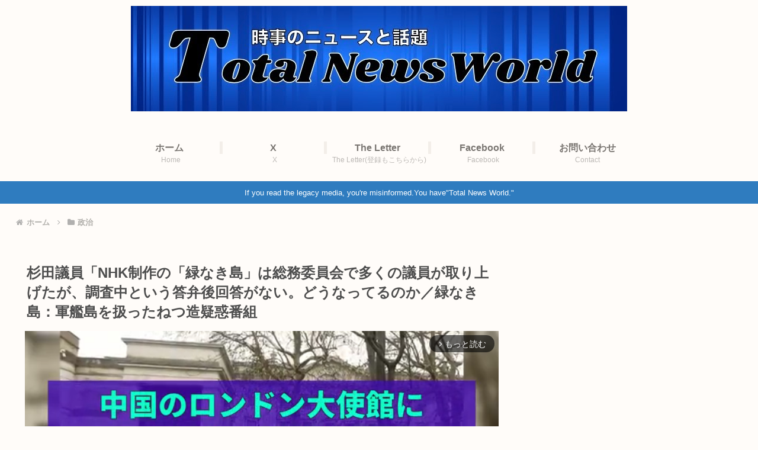

--- FILE ---
content_type: text/html; charset=UTF-8
request_url: http://totalnewsjp.com/2023/02/02/nhk-106/
body_size: 231941
content:
<!doctype html>
<html lang="ja">

<head>
<meta charset="utf-8">
<meta http-equiv="X-UA-Compatible" content="IE=edge">
<meta name="viewport" content="width=device-width, initial-scale=1.0, viewport-fit=cover"/>

<meta name="referrer" content="no-referrer-when-downgrade"/>

      
<!-- Global site tag (gtag.js) - Google Analytics -->
<script async src="https://www.googletagmanager.com/gtag/js?id=UA-179486819-1"></script>
<script>
  window.dataLayer = window.dataLayer || [];
  function gtag(){dataLayer.push(arguments);}
  gtag('js', new Date());

  gtag('config', 'UA-179486819-1');
</script>
<!-- /Global site tag (gtag.js) - Google Analytics -->

      
  <!-- Other Analytics -->
<!-- ヘッダー用_<head>のすぐ下に設置してください -->
<script async src="https://securepubads.g.doubleclick.net/tag/js/gpt.js"></script>
<script>
  window.googletag = window.googletag || {cmd: []};
  googletag.cmd.push(function() {
    googletag.defineSlot('/9176203,23012635233/1843178', [[200, 200], [300, 280], [336, 280], [320, 180], [300, 250], [250, 250], [300, 300]], 'div-gpt-ad-1701837146917-0').addService(googletag.pubads());
    googletag.defineSlot('/9176203,23012635233/1843177', [[320, 180], [300, 250], [200, 200], [300, 280], [336, 280], [250, 250], [300, 300]], 'div-gpt-ad-1701837211470-0').addService(googletag.pubads());
    googletag.defineSlot('/9176203,23012635233/1839745', [[300, 250], [336, 280]], 'div-gpt-ad-1698829383093-0').addService(googletag.pubads());
    googletag.defineSlot('/9176203,23012635233/1839744', [[300, 250], [336, 280]], 'div-gpt-ad-1698829447726-0').addService(googletag.pubads());
    googletag.defineSlot('/9176203,23012635233/1839402', [[300, 250], [320, 180], [300, 300], [250, 250], [336, 280], [200, 200], [300, 280]], 'div-gpt-ad-1698304817781-0').addService(googletag.pubads());
    googletag.defineSlot('/9176203,23012635233/1839401', [[200, 200], [300, 280], [250, 250], [336, 280], [320, 180], [300, 250], [300, 300]], 'div-gpt-ad-1698304880004-0').addService(googletag.pubads());
    googletag.defineSlot('/9176203,23012635233/1846735', [[970, 90], [728, 90], [970, 250]], 'div-gpt-ad-1705627706734-0').addService(googletag.pubads());
    googletag.defineSlot('/9176203,23012635233/1846734', [[970, 90], [970, 250], [728, 90]], 'div-gpt-ad-1705627767637-0').addService(googletag.pubads());
    googletag.defineSlot('/9176203,23012635233/1846736', [300, 250], 'div-gpt-ad-1705627829191-0').addService(googletag.pubads());
    var REFRESH_KEY = 'refresh';
    var REFRESH_VALUE = 'true';
    googletag.defineSlot('/9176203,23012635233/1839423', [[320, 75], [320, 100], [320, 50]], 'div-gpt-ad-1698304940803-0').setTargeting(REFRESH_KEY, REFRESH_VALUE).addService(googletag.pubads());
    var SECONDS_TO_WAIT_AFTER_VIEWABILITY = 30;
    googletag.pubads().addEventListener('impressionViewable', function(event) {
      var slot = event.slot;
      if (slot.getTargeting(REFRESH_KEY).indexOf(REFRESH_VALUE) > -1) {
        window.imgoogletagrefresh = setTimeout(function() {
          googletag.pubads().refresh([slot]);
        }, SECONDS_TO_WAIT_AFTER_VIEWABILITY * 1000);
      }
    });
    
    googletag.pubads().enableSingleRequest();
    googletag.pubads().collapseEmptyDivs(); //空のdivを閉じる
    googletag.enableServices();
  });
</script>
<!-- /Other Analytics -->
<!-- preconnect dns-prefetch -->
<link rel="preconnect dns-prefetch" href="//www.googletagmanager.com">
<link rel="preconnect dns-prefetch" href="//www.google-analytics.com">
<link rel="preconnect dns-prefetch" href="//ajax.googleapis.com">
<link rel="preconnect dns-prefetch" href="//cdnjs.cloudflare.com">
<link rel="preconnect dns-prefetch" href="//pagead2.googlesyndication.com">
<link rel="preconnect dns-prefetch" href="//googleads.g.doubleclick.net">
<link rel="preconnect dns-prefetch" href="//tpc.googlesyndication.com">
<link rel="preconnect dns-prefetch" href="//ad.doubleclick.net">
<link rel="preconnect dns-prefetch" href="//www.gstatic.com">
<link rel="preconnect dns-prefetch" href="//cse.google.com">
<link rel="preconnect dns-prefetch" href="//fonts.gstatic.com">
<link rel="preconnect dns-prefetch" href="//fonts.googleapis.com">
<link rel="preconnect dns-prefetch" href="//cms.quantserve.com">
<link rel="preconnect dns-prefetch" href="//secure.gravatar.com">
<link rel="preconnect dns-prefetch" href="//cdn.syndication.twimg.com">
<link rel="preconnect dns-prefetch" href="//cdn.jsdelivr.net">
<link rel="preconnect dns-prefetch" href="//images-fe.ssl-images-amazon.com">
<link rel="preconnect dns-prefetch" href="//completion.amazon.com">
<link rel="preconnect dns-prefetch" href="//m.media-amazon.com">
<link rel="preconnect dns-prefetch" href="//i.moshimo.com">
<link rel="preconnect dns-prefetch" href="//aml.valuecommerce.com">
<link rel="preconnect dns-prefetch" href="//dalc.valuecommerce.com">
<link rel="preconnect dns-prefetch" href="//dalb.valuecommerce.com">
<title>杉田議員「NHK制作の「緑なき島」は総務委員会で多くの議員が取り上げたが、調査中という答弁後回答がない。どうなってるのか／緑なき島：軍艦島を扱ったねつ造疑惑番組  |  Total News World</title>
<meta name='robots' content='max-image-preview:large' />

<!-- OGP -->
<meta property="og:type" content="article">
<meta property="og:description" content="杉田議員「NHK制作の「緑なき島」は、総務委員会で国会議員が取り上げたが、調査中という答弁後の回答がない。どうなっているのか山田宏議員のツイート(2021.5.19)軍艦島を扱った昭和30年放送のNHK番組「緑なき島」の映像をめぐり、元島民">
<meta property="og:title" content="杉田議員「NHK制作の「緑なき島」は総務委員会で多くの議員が取り上げたが、調査中という答弁後回答がない。どうなってるのか／緑なき島：軍艦島を扱ったねつ造疑惑番組">
<meta property="og:url" content="http://totalnewsjp.com/2023/02/02/nhk-106/">
<meta property="og:image" content="https://i0.wp.com/totalnewsjp.com/wp-content/uploads/2023/02/%E3%82%B9%E3%82%AF%E3%83%AA%E3%83%BC%E3%83%B3%E3%82%B7%E3%83%A7%E3%83%83%E3%83%88-2023-02-02-18.05.03.png?fit=618%2C334">
<meta property="og:site_name" content="Total News World">
<meta property="og:locale" content="ja_JP">
<meta property="article:published_time" content="2023-02-02T18:17:50+09:00" />
<meta property="article:modified_time" content="2023-02-02T18:17:50+09:00" />
<meta property="article:section" content="政治">
<meta property="article:section" content="日本">
<meta property="article:section" content="韓国">
<!-- /OGP -->

<!-- Twitter Card -->
<meta name="twitter:card" content="summary_large_image">
<meta property="twitter:description" content="杉田議員「NHK制作の「緑なき島」は、総務委員会で国会議員が取り上げたが、調査中という答弁後の回答がない。どうなっているのか山田宏議員のツイート(2021.5.19)軍艦島を扱った昭和30年放送のNHK番組「緑なき島」の映像をめぐり、元島民">
<meta property="twitter:title" content="杉田議員「NHK制作の「緑なき島」は総務委員会で多くの議員が取り上げたが、調査中という答弁後回答がない。どうなってるのか／緑なき島：軍艦島を扱ったねつ造疑惑番組">
<meta property="twitter:url" content="http://totalnewsjp.com/2023/02/02/nhk-106/">
<meta name="twitter:image" content="https://i0.wp.com/totalnewsjp.com/wp-content/uploads/2023/02/%E3%82%B9%E3%82%AF%E3%83%AA%E3%83%BC%E3%83%B3%E3%82%B7%E3%83%A7%E3%83%83%E3%83%88-2023-02-02-18.05.03.png?fit=618%2C334">
<meta name="twitter:domain" content="totalnewsjp.com">
<!-- /Twitter Card -->
<link rel='dns-prefetch' href='//ajax.googleapis.com' />
<link rel='dns-prefetch' href='//cdnjs.cloudflare.com' />
<link rel='dns-prefetch' href='//stats.wp.com' />
<link rel='dns-prefetch' href='//i0.wp.com' />
<link rel='dns-prefetch' href='//c0.wp.com' />
<link rel="alternate" type="application/rss+xml" title="Total News World &raquo; フィード" href="http://totalnewsjp.com/feed/" />
<link rel="alternate" type="application/rss+xml" title="Total News World &raquo; コメントフィード" href="http://totalnewsjp.com/comments/feed/" />
<link rel='stylesheet' id='cocoon-style-css' href='http://totalnewsjp.com/wp-content/themes/cocoon-master/style.css?ver=6.6.4&#038;fver=20201218120338' media='all' />
<link rel='stylesheet' id='cocoon-keyframes-css' href='http://totalnewsjp.com/wp-content/themes/cocoon-master/keyframes.css?ver=6.6.4&#038;fver=20201218120338' media='all' />
<link rel='stylesheet' id='baguettebox-style-css' href='http://totalnewsjp.com/wp-content/themes/cocoon-master/plugins/baguettebox/dist/baguetteBox.min.css?ver=6.6.4&#038;fver=20201218120331' media='all' />
<link rel='stylesheet' id='cocoon-skin-style-css' href='http://totalnewsjp.com/wp-content/themes/cocoon-master/skins/mil-light/style.css?ver=6.6.4&#038;fver=20201218120332' media='all' />
<style id='cocoon-skin-style-inline-css'>
.appeal .appeal-in{min-height:200px}.main{width:860px}.sidebar{width:376px}@media screen and (max-width:1260px){.wrap{width:auto}.main,.sidebar,.sidebar-left .main,.sidebar-left .sidebar{margin:0 .5%}.main{width:67%}.sidebar{padding:10px;width:30%}.entry-card-thumb{width:38%}.entry-card-content{margin-left:40%}}#notice-area{background-color:#2f7cbf}body::after{content:url(http://totalnewsjp.com/wp-content/themes/cocoon-master/lib/analytics/access.php?post_id=60820&post_type=post);visibility:hidden;position:absolute;bottom:0;right:0;width:1px;height:1px;overflow:hidden;display:inline!important}.appeal{background-color:#bfbfbf}.toc-checkbox{display:none}.toc-content{visibility:hidden;height:0;opacity:.2;transition:all .5s ease-out}.toc-checkbox:checked~.toc-content{visibility:visible;padding-top:.6em;height:100%;opacity:1}.toc-title::after{content:'[開く]';margin-left:.5em;cursor:pointer;font-size:.8em}.toc-title:hover::after{text-decoration:underline}.toc-checkbox:checked+.toc-title::after{content:'[閉じる]'}.eye-catch-wrap{justify-content:center}.eye-catch{width:100%}.eye-catch img,.eye-catch amp-img{width:100%;min-width:100%;display:block}#respond{display:none}.entry-content>*,.demo .entry-content p{line-height:1.8}.article p,.demo .entry-content p,.article dl,.article ul,.article ol,.article blockquote,.article pre,.article table,.article .author-box,.article .blogcard-wrap,.article .login-user-only,.article .information-box,.article .question-box,.article .alert-box,.article .information,.article .question,.article .alert,.article .memo-box,.article .comment-box,.article .common-icon-box,.article .blank-box,.article .btn,.article .micro-bottom,.article .caption-box,.article .tab-caption-box,.article .label-box,.article .toggle-wrap,.article .wp-block-image,.booklink-box,.article .kaerebalink-box,.article .tomarebalink-box,.article .product-item-box,.article .speech-wrap,.article .toc,.article .column-wrap,.article .ranking-item,.article .ad-area,.article .wp-block-gallery,.article .wp-block-audio,.article .wp-block-cover,.article .wp-block-file,.article .wp-block-media-text,.article .wp-block-video,.article .wp-block-buttons,.article .wp-block-columns,.article .wp-block-separator,.article .components-placeholder,.article .wp-block-search,.article .wp-block-social-links,.article .timeline-box,.article .blogcard-type,.article .btn-wrap,.article .btn-wrap a,.article .block-box,.article .wp-block-embed,.article .wp-block-group,.article .wp-block-table,.article .scrollable-table,.article .wp-block-separator,[data-type="core/freeform"]{margin-bottom:1.4em}.article h2,.article h3,.article h4,.article h5,.article h6{margin-bottom:22.4px}@media screen and (max-width:480px){.page-body,.menu-content{font-size:16px}.article h2,.article h3,.article h4,.article h5,.article h6{margin-bottom:22.4px}}@media screen and (max-width:781px){.wp-block-column{margin-bottom:1.4em}}@media screen and (max-width:599px){.column-wrap>div{margin-bottom:1.4em}}.article h2,.article h3,.article h4,.article h5,.article h6{margin-top:1.87em}.article .micro-top{margin-bottom:.28em}.article .micro-bottom{margin-top:-1.26em}.article .micro-balloon{margin-bottom:.7em}.article .micro-bottom.micro-balloon{margin-top:-.98em}.blank-box.bb-key-color{border-color:#19448e}.iic-key-color li::before{color:#19448e}.blank-box.bb-tab.bb-key-color::before{background-color:#19448e}.tb-key-color .toggle-button{border:1px solid #19448e;background:#19448e;color:#fff}.tb-key-color .toggle-button::before{color:#ccc}.tb-key-color .toggle-checkbox:checked~.toggle-content{border-color:#19448e}.cb-key-color.caption-box{border-color:#19448e}.cb-key-color .caption-box-label{background-color:#19448e;color:#fff}.tcb-key-color .tab-caption-box-label{background-color:#19448e;color:#fff}.tcb-key-color .tab-caption-box-content{border-color:#19448e}.lb-key-color .label-box-content{border-color:#19448e}.mc-key-color{background-color:#19448e;color:#fff;border:0}.mc-key-color.micro-bottom::after{border-bottom-color:#19448e;border-top-color:transparent}.mc-key-color::before{border-top-color:transparent;border-bottom-color:transparent}.mc-key-color::after{border-top-color:#19448e}.btn-key-color,.btn-wrap.btn-wrap-key-color>a{background-color:#19448e}.has-text-color.has-key-color-color{color:#19448e}.has-background.has-key-color-background-color{background-color:#19448e}.article.page-body,body#tinymce.wp-editor{background-color:#fff}.article.page-body,.editor-post-title__block .editor-post-title__input,body#tinymce.wp-editor{color:#333}.body .has-key-color-background-color{background-color:#19448e}.body .has-key-color-color{color:#19448e}.body .has-key-color-border-color{border-color:#19448e}.btn-wrap.has-key-color-background-color>a{background-color:#19448e}.btn-wrap.has-key-color-color>a{color:#19448e}.btn-wrap.has-key-color-border-color>a{border-color:#19448e}.bb-tab.has-key-color-border-color .bb-label{background-color:#19448e}.toggle-wrap.has-key-color-border-color .toggle-button{background-color:#19448e}.toggle-wrap.has-key-color-border-color .toggle-button,.toggle-wrap.has-key-color-border-color .toggle-content{border-color:#19448e}.iconlist-box.has-key-color-icon-color li::before{color:#19448e}.micro-balloon.has-key-color-background-color{background-color:#19448e;border-color:transparent}.micro-balloon.has-key-color-background-color.micro-bottom::after{border-bottom-color:#19448e;border-top-color:transparent}.micro-balloon.has-key-color-background-color::before{border-top-color:transparent;border-bottom-color:transparent}.micro-balloon.has-key-color-background-color::after{border-top-color:#19448e}.micro-balloon.has-border-color.has-key-color-border-color{border-color:#19448e}.micro-balloon.micro-top.has-key-color-border-color::before{border-top-color:#19448e}.micro-balloon.micro-bottom.has-key-color-border-color::before{border-bottom-color:#19448e}.caption-box.has-key-color-border-color .box-label{background-color:#19448e}.tab-caption-box.has-key-color-border-color .box-label{background-color:#19448e}.tab-caption-box.has-key-color-border-color .box-content{border-color:#19448e}.tab-caption-box.has-key-color-background-color .box-content{background-color:#19448e}.label-box.has-key-color-border-color .box-content{border-color:#19448e}.label-box.has-key-color-background-color .box-content{background-color:#19448e}.sbp-l .speech-balloon.has-key-color-border-color::before{border-right-color:#19448e}.sbp-r .speech-balloon.has-key-color-border-color::before{border-left-color:#19448e}.sbp-l .speech-balloon.has-key-color-background-color::after{border-right-color:#19448e}.sbp-r .speech-balloon.has-key-color-background-color::after{border-left-color:#19448e}.sbs-line.sbp-r .speech-balloon.has-key-color-background-color{background-color:#19448e}.sbs-line.sbp-r .speech-balloon.has-key-color-border-color{border-color:#19448e}.speech-wrap.sbs-think .speech-balloon.has-key-color-border-color::before,.speech-wrap.sbs-think .speech-balloon.has-key-color-border-color::after{border-color:#19448e}.sbs-think .speech-balloon.has-key-color-background-color::before,.sbs-think .speech-balloon.has-key-color-background-color::after{background-color:#19448e}.timeline-box.has-key-color-point-color .timeline-item::before{background-color:#19448e}.body .has-red-background-color{background-color:#e60033}.body .has-red-color{color:#e60033}.body .has-red-border-color{border-color:#e60033}.btn-wrap.has-red-background-color>a{background-color:#e60033}.btn-wrap.has-red-color>a{color:#e60033}.btn-wrap.has-red-border-color>a{border-color:#e60033}.bb-tab.has-red-border-color .bb-label{background-color:#e60033}.toggle-wrap.has-red-border-color .toggle-button{background-color:#e60033}.toggle-wrap.has-red-border-color .toggle-button,.toggle-wrap.has-red-border-color .toggle-content{border-color:#e60033}.iconlist-box.has-red-icon-color li::before{color:#e60033}.micro-balloon.has-red-background-color{background-color:#e60033;border-color:transparent}.micro-balloon.has-red-background-color.micro-bottom::after{border-bottom-color:#e60033;border-top-color:transparent}.micro-balloon.has-red-background-color::before{border-top-color:transparent;border-bottom-color:transparent}.micro-balloon.has-red-background-color::after{border-top-color:#e60033}.micro-balloon.has-border-color.has-red-border-color{border-color:#e60033}.micro-balloon.micro-top.has-red-border-color::before{border-top-color:#e60033}.micro-balloon.micro-bottom.has-red-border-color::before{border-bottom-color:#e60033}.caption-box.has-red-border-color .box-label{background-color:#e60033}.tab-caption-box.has-red-border-color .box-label{background-color:#e60033}.tab-caption-box.has-red-border-color .box-content{border-color:#e60033}.tab-caption-box.has-red-background-color .box-content{background-color:#e60033}.label-box.has-red-border-color .box-content{border-color:#e60033}.label-box.has-red-background-color .box-content{background-color:#e60033}.sbp-l .speech-balloon.has-red-border-color::before{border-right-color:#e60033}.sbp-r .speech-balloon.has-red-border-color::before{border-left-color:#e60033}.sbp-l .speech-balloon.has-red-background-color::after{border-right-color:#e60033}.sbp-r .speech-balloon.has-red-background-color::after{border-left-color:#e60033}.sbs-line.sbp-r .speech-balloon.has-red-background-color{background-color:#e60033}.sbs-line.sbp-r .speech-balloon.has-red-border-color{border-color:#e60033}.speech-wrap.sbs-think .speech-balloon.has-red-border-color::before,.speech-wrap.sbs-think .speech-balloon.has-red-border-color::after{border-color:#e60033}.sbs-think .speech-balloon.has-red-background-color::before,.sbs-think .speech-balloon.has-red-background-color::after{background-color:#e60033}.timeline-box.has-red-point-color .timeline-item::before{background-color:#e60033}.body .has-pink-background-color{background-color:#e95295}.body .has-pink-color{color:#e95295}.body .has-pink-border-color{border-color:#e95295}.btn-wrap.has-pink-background-color>a{background-color:#e95295}.btn-wrap.has-pink-color>a{color:#e95295}.btn-wrap.has-pink-border-color>a{border-color:#e95295}.bb-tab.has-pink-border-color .bb-label{background-color:#e95295}.toggle-wrap.has-pink-border-color .toggle-button{background-color:#e95295}.toggle-wrap.has-pink-border-color .toggle-button,.toggle-wrap.has-pink-border-color .toggle-content{border-color:#e95295}.iconlist-box.has-pink-icon-color li::before{color:#e95295}.micro-balloon.has-pink-background-color{background-color:#e95295;border-color:transparent}.micro-balloon.has-pink-background-color.micro-bottom::after{border-bottom-color:#e95295;border-top-color:transparent}.micro-balloon.has-pink-background-color::before{border-top-color:transparent;border-bottom-color:transparent}.micro-balloon.has-pink-background-color::after{border-top-color:#e95295}.micro-balloon.has-border-color.has-pink-border-color{border-color:#e95295}.micro-balloon.micro-top.has-pink-border-color::before{border-top-color:#e95295}.micro-balloon.micro-bottom.has-pink-border-color::before{border-bottom-color:#e95295}.caption-box.has-pink-border-color .box-label{background-color:#e95295}.tab-caption-box.has-pink-border-color .box-label{background-color:#e95295}.tab-caption-box.has-pink-border-color .box-content{border-color:#e95295}.tab-caption-box.has-pink-background-color .box-content{background-color:#e95295}.label-box.has-pink-border-color .box-content{border-color:#e95295}.label-box.has-pink-background-color .box-content{background-color:#e95295}.sbp-l .speech-balloon.has-pink-border-color::before{border-right-color:#e95295}.sbp-r .speech-balloon.has-pink-border-color::before{border-left-color:#e95295}.sbp-l .speech-balloon.has-pink-background-color::after{border-right-color:#e95295}.sbp-r .speech-balloon.has-pink-background-color::after{border-left-color:#e95295}.sbs-line.sbp-r .speech-balloon.has-pink-background-color{background-color:#e95295}.sbs-line.sbp-r .speech-balloon.has-pink-border-color{border-color:#e95295}.speech-wrap.sbs-think .speech-balloon.has-pink-border-color::before,.speech-wrap.sbs-think .speech-balloon.has-pink-border-color::after{border-color:#e95295}.sbs-think .speech-balloon.has-pink-background-color::before,.sbs-think .speech-balloon.has-pink-background-color::after{background-color:#e95295}.timeline-box.has-pink-point-color .timeline-item::before{background-color:#e95295}.body .has-purple-background-color{background-color:#884898}.body .has-purple-color{color:#884898}.body .has-purple-border-color{border-color:#884898}.btn-wrap.has-purple-background-color>a{background-color:#884898}.btn-wrap.has-purple-color>a{color:#884898}.btn-wrap.has-purple-border-color>a{border-color:#884898}.bb-tab.has-purple-border-color .bb-label{background-color:#884898}.toggle-wrap.has-purple-border-color .toggle-button{background-color:#884898}.toggle-wrap.has-purple-border-color .toggle-button,.toggle-wrap.has-purple-border-color .toggle-content{border-color:#884898}.iconlist-box.has-purple-icon-color li::before{color:#884898}.micro-balloon.has-purple-background-color{background-color:#884898;border-color:transparent}.micro-balloon.has-purple-background-color.micro-bottom::after{border-bottom-color:#884898;border-top-color:transparent}.micro-balloon.has-purple-background-color::before{border-top-color:transparent;border-bottom-color:transparent}.micro-balloon.has-purple-background-color::after{border-top-color:#884898}.micro-balloon.has-border-color.has-purple-border-color{border-color:#884898}.micro-balloon.micro-top.has-purple-border-color::before{border-top-color:#884898}.micro-balloon.micro-bottom.has-purple-border-color::before{border-bottom-color:#884898}.caption-box.has-purple-border-color .box-label{background-color:#884898}.tab-caption-box.has-purple-border-color .box-label{background-color:#884898}.tab-caption-box.has-purple-border-color .box-content{border-color:#884898}.tab-caption-box.has-purple-background-color .box-content{background-color:#884898}.label-box.has-purple-border-color .box-content{border-color:#884898}.label-box.has-purple-background-color .box-content{background-color:#884898}.sbp-l .speech-balloon.has-purple-border-color::before{border-right-color:#884898}.sbp-r .speech-balloon.has-purple-border-color::before{border-left-color:#884898}.sbp-l .speech-balloon.has-purple-background-color::after{border-right-color:#884898}.sbp-r .speech-balloon.has-purple-background-color::after{border-left-color:#884898}.sbs-line.sbp-r .speech-balloon.has-purple-background-color{background-color:#884898}.sbs-line.sbp-r .speech-balloon.has-purple-border-color{border-color:#884898}.speech-wrap.sbs-think .speech-balloon.has-purple-border-color::before,.speech-wrap.sbs-think .speech-balloon.has-purple-border-color::after{border-color:#884898}.sbs-think .speech-balloon.has-purple-background-color::before,.sbs-think .speech-balloon.has-purple-background-color::after{background-color:#884898}.timeline-box.has-purple-point-color .timeline-item::before{background-color:#884898}.body .has-deep-background-color{background-color:#55295b}.body .has-deep-color{color:#55295b}.body .has-deep-border-color{border-color:#55295b}.btn-wrap.has-deep-background-color>a{background-color:#55295b}.btn-wrap.has-deep-color>a{color:#55295b}.btn-wrap.has-deep-border-color>a{border-color:#55295b}.bb-tab.has-deep-border-color .bb-label{background-color:#55295b}.toggle-wrap.has-deep-border-color .toggle-button{background-color:#55295b}.toggle-wrap.has-deep-border-color .toggle-button,.toggle-wrap.has-deep-border-color .toggle-content{border-color:#55295b}.iconlist-box.has-deep-icon-color li::before{color:#55295b}.micro-balloon.has-deep-background-color{background-color:#55295b;border-color:transparent}.micro-balloon.has-deep-background-color.micro-bottom::after{border-bottom-color:#55295b;border-top-color:transparent}.micro-balloon.has-deep-background-color::before{border-top-color:transparent;border-bottom-color:transparent}.micro-balloon.has-deep-background-color::after{border-top-color:#55295b}.micro-balloon.has-border-color.has-deep-border-color{border-color:#55295b}.micro-balloon.micro-top.has-deep-border-color::before{border-top-color:#55295b}.micro-balloon.micro-bottom.has-deep-border-color::before{border-bottom-color:#55295b}.caption-box.has-deep-border-color .box-label{background-color:#55295b}.tab-caption-box.has-deep-border-color .box-label{background-color:#55295b}.tab-caption-box.has-deep-border-color .box-content{border-color:#55295b}.tab-caption-box.has-deep-background-color .box-content{background-color:#55295b}.label-box.has-deep-border-color .box-content{border-color:#55295b}.label-box.has-deep-background-color .box-content{background-color:#55295b}.sbp-l .speech-balloon.has-deep-border-color::before{border-right-color:#55295b}.sbp-r .speech-balloon.has-deep-border-color::before{border-left-color:#55295b}.sbp-l .speech-balloon.has-deep-background-color::after{border-right-color:#55295b}.sbp-r .speech-balloon.has-deep-background-color::after{border-left-color:#55295b}.sbs-line.sbp-r .speech-balloon.has-deep-background-color{background-color:#55295b}.sbs-line.sbp-r .speech-balloon.has-deep-border-color{border-color:#55295b}.speech-wrap.sbs-think .speech-balloon.has-deep-border-color::before,.speech-wrap.sbs-think .speech-balloon.has-deep-border-color::after{border-color:#55295b}.sbs-think .speech-balloon.has-deep-background-color::before,.sbs-think .speech-balloon.has-deep-background-color::after{background-color:#55295b}.timeline-box.has-deep-point-color .timeline-item::before{background-color:#55295b}.body .has-indigo-background-color{background-color:#1e50a2}.body .has-indigo-color{color:#1e50a2}.body .has-indigo-border-color{border-color:#1e50a2}.btn-wrap.has-indigo-background-color>a{background-color:#1e50a2}.btn-wrap.has-indigo-color>a{color:#1e50a2}.btn-wrap.has-indigo-border-color>a{border-color:#1e50a2}.bb-tab.has-indigo-border-color .bb-label{background-color:#1e50a2}.toggle-wrap.has-indigo-border-color .toggle-button{background-color:#1e50a2}.toggle-wrap.has-indigo-border-color .toggle-button,.toggle-wrap.has-indigo-border-color .toggle-content{border-color:#1e50a2}.iconlist-box.has-indigo-icon-color li::before{color:#1e50a2}.micro-balloon.has-indigo-background-color{background-color:#1e50a2;border-color:transparent}.micro-balloon.has-indigo-background-color.micro-bottom::after{border-bottom-color:#1e50a2;border-top-color:transparent}.micro-balloon.has-indigo-background-color::before{border-top-color:transparent;border-bottom-color:transparent}.micro-balloon.has-indigo-background-color::after{border-top-color:#1e50a2}.micro-balloon.has-border-color.has-indigo-border-color{border-color:#1e50a2}.micro-balloon.micro-top.has-indigo-border-color::before{border-top-color:#1e50a2}.micro-balloon.micro-bottom.has-indigo-border-color::before{border-bottom-color:#1e50a2}.caption-box.has-indigo-border-color .box-label{background-color:#1e50a2}.tab-caption-box.has-indigo-border-color .box-label{background-color:#1e50a2}.tab-caption-box.has-indigo-border-color .box-content{border-color:#1e50a2}.tab-caption-box.has-indigo-background-color .box-content{background-color:#1e50a2}.label-box.has-indigo-border-color .box-content{border-color:#1e50a2}.label-box.has-indigo-background-color .box-content{background-color:#1e50a2}.sbp-l .speech-balloon.has-indigo-border-color::before{border-right-color:#1e50a2}.sbp-r .speech-balloon.has-indigo-border-color::before{border-left-color:#1e50a2}.sbp-l .speech-balloon.has-indigo-background-color::after{border-right-color:#1e50a2}.sbp-r .speech-balloon.has-indigo-background-color::after{border-left-color:#1e50a2}.sbs-line.sbp-r .speech-balloon.has-indigo-background-color{background-color:#1e50a2}.sbs-line.sbp-r .speech-balloon.has-indigo-border-color{border-color:#1e50a2}.speech-wrap.sbs-think .speech-balloon.has-indigo-border-color::before,.speech-wrap.sbs-think .speech-balloon.has-indigo-border-color::after{border-color:#1e50a2}.sbs-think .speech-balloon.has-indigo-background-color::before,.sbs-think .speech-balloon.has-indigo-background-color::after{background-color:#1e50a2}.timeline-box.has-indigo-point-color .timeline-item::before{background-color:#1e50a2}.body .has-blue-background-color{background-color:#0095d9}.body .has-blue-color{color:#0095d9}.body .has-blue-border-color{border-color:#0095d9}.btn-wrap.has-blue-background-color>a{background-color:#0095d9}.btn-wrap.has-blue-color>a{color:#0095d9}.btn-wrap.has-blue-border-color>a{border-color:#0095d9}.bb-tab.has-blue-border-color .bb-label{background-color:#0095d9}.toggle-wrap.has-blue-border-color .toggle-button{background-color:#0095d9}.toggle-wrap.has-blue-border-color .toggle-button,.toggle-wrap.has-blue-border-color .toggle-content{border-color:#0095d9}.iconlist-box.has-blue-icon-color li::before{color:#0095d9}.micro-balloon.has-blue-background-color{background-color:#0095d9;border-color:transparent}.micro-balloon.has-blue-background-color.micro-bottom::after{border-bottom-color:#0095d9;border-top-color:transparent}.micro-balloon.has-blue-background-color::before{border-top-color:transparent;border-bottom-color:transparent}.micro-balloon.has-blue-background-color::after{border-top-color:#0095d9}.micro-balloon.has-border-color.has-blue-border-color{border-color:#0095d9}.micro-balloon.micro-top.has-blue-border-color::before{border-top-color:#0095d9}.micro-balloon.micro-bottom.has-blue-border-color::before{border-bottom-color:#0095d9}.caption-box.has-blue-border-color .box-label{background-color:#0095d9}.tab-caption-box.has-blue-border-color .box-label{background-color:#0095d9}.tab-caption-box.has-blue-border-color .box-content{border-color:#0095d9}.tab-caption-box.has-blue-background-color .box-content{background-color:#0095d9}.label-box.has-blue-border-color .box-content{border-color:#0095d9}.label-box.has-blue-background-color .box-content{background-color:#0095d9}.sbp-l .speech-balloon.has-blue-border-color::before{border-right-color:#0095d9}.sbp-r .speech-balloon.has-blue-border-color::before{border-left-color:#0095d9}.sbp-l .speech-balloon.has-blue-background-color::after{border-right-color:#0095d9}.sbp-r .speech-balloon.has-blue-background-color::after{border-left-color:#0095d9}.sbs-line.sbp-r .speech-balloon.has-blue-background-color{background-color:#0095d9}.sbs-line.sbp-r .speech-balloon.has-blue-border-color{border-color:#0095d9}.speech-wrap.sbs-think .speech-balloon.has-blue-border-color::before,.speech-wrap.sbs-think .speech-balloon.has-blue-border-color::after{border-color:#0095d9}.sbs-think .speech-balloon.has-blue-background-color::before,.sbs-think .speech-balloon.has-blue-background-color::after{background-color:#0095d9}.timeline-box.has-blue-point-color .timeline-item::before{background-color:#0095d9}.body .has-light-blue-background-color{background-color:#2ca9e1}.body .has-light-blue-color{color:#2ca9e1}.body .has-light-blue-border-color{border-color:#2ca9e1}.btn-wrap.has-light-blue-background-color>a{background-color:#2ca9e1}.btn-wrap.has-light-blue-color>a{color:#2ca9e1}.btn-wrap.has-light-blue-border-color>a{border-color:#2ca9e1}.bb-tab.has-light-blue-border-color .bb-label{background-color:#2ca9e1}.toggle-wrap.has-light-blue-border-color .toggle-button{background-color:#2ca9e1}.toggle-wrap.has-light-blue-border-color .toggle-button,.toggle-wrap.has-light-blue-border-color .toggle-content{border-color:#2ca9e1}.iconlist-box.has-light-blue-icon-color li::before{color:#2ca9e1}.micro-balloon.has-light-blue-background-color{background-color:#2ca9e1;border-color:transparent}.micro-balloon.has-light-blue-background-color.micro-bottom::after{border-bottom-color:#2ca9e1;border-top-color:transparent}.micro-balloon.has-light-blue-background-color::before{border-top-color:transparent;border-bottom-color:transparent}.micro-balloon.has-light-blue-background-color::after{border-top-color:#2ca9e1}.micro-balloon.has-border-color.has-light-blue-border-color{border-color:#2ca9e1}.micro-balloon.micro-top.has-light-blue-border-color::before{border-top-color:#2ca9e1}.micro-balloon.micro-bottom.has-light-blue-border-color::before{border-bottom-color:#2ca9e1}.caption-box.has-light-blue-border-color .box-label{background-color:#2ca9e1}.tab-caption-box.has-light-blue-border-color .box-label{background-color:#2ca9e1}.tab-caption-box.has-light-blue-border-color .box-content{border-color:#2ca9e1}.tab-caption-box.has-light-blue-background-color .box-content{background-color:#2ca9e1}.label-box.has-light-blue-border-color .box-content{border-color:#2ca9e1}.label-box.has-light-blue-background-color .box-content{background-color:#2ca9e1}.sbp-l .speech-balloon.has-light-blue-border-color::before{border-right-color:#2ca9e1}.sbp-r .speech-balloon.has-light-blue-border-color::before{border-left-color:#2ca9e1}.sbp-l .speech-balloon.has-light-blue-background-color::after{border-right-color:#2ca9e1}.sbp-r .speech-balloon.has-light-blue-background-color::after{border-left-color:#2ca9e1}.sbs-line.sbp-r .speech-balloon.has-light-blue-background-color{background-color:#2ca9e1}.sbs-line.sbp-r .speech-balloon.has-light-blue-border-color{border-color:#2ca9e1}.speech-wrap.sbs-think .speech-balloon.has-light-blue-border-color::before,.speech-wrap.sbs-think .speech-balloon.has-light-blue-border-color::after{border-color:#2ca9e1}.sbs-think .speech-balloon.has-light-blue-background-color::before,.sbs-think .speech-balloon.has-light-blue-background-color::after{background-color:#2ca9e1}.timeline-box.has-light-blue-point-color .timeline-item::before{background-color:#2ca9e1}.body .has-cyan-background-color{background-color:#00a3af}.body .has-cyan-color{color:#00a3af}.body .has-cyan-border-color{border-color:#00a3af}.btn-wrap.has-cyan-background-color>a{background-color:#00a3af}.btn-wrap.has-cyan-color>a{color:#00a3af}.btn-wrap.has-cyan-border-color>a{border-color:#00a3af}.bb-tab.has-cyan-border-color .bb-label{background-color:#00a3af}.toggle-wrap.has-cyan-border-color .toggle-button{background-color:#00a3af}.toggle-wrap.has-cyan-border-color .toggle-button,.toggle-wrap.has-cyan-border-color .toggle-content{border-color:#00a3af}.iconlist-box.has-cyan-icon-color li::before{color:#00a3af}.micro-balloon.has-cyan-background-color{background-color:#00a3af;border-color:transparent}.micro-balloon.has-cyan-background-color.micro-bottom::after{border-bottom-color:#00a3af;border-top-color:transparent}.micro-balloon.has-cyan-background-color::before{border-top-color:transparent;border-bottom-color:transparent}.micro-balloon.has-cyan-background-color::after{border-top-color:#00a3af}.micro-balloon.has-border-color.has-cyan-border-color{border-color:#00a3af}.micro-balloon.micro-top.has-cyan-border-color::before{border-top-color:#00a3af}.micro-balloon.micro-bottom.has-cyan-border-color::before{border-bottom-color:#00a3af}.caption-box.has-cyan-border-color .box-label{background-color:#00a3af}.tab-caption-box.has-cyan-border-color .box-label{background-color:#00a3af}.tab-caption-box.has-cyan-border-color .box-content{border-color:#00a3af}.tab-caption-box.has-cyan-background-color .box-content{background-color:#00a3af}.label-box.has-cyan-border-color .box-content{border-color:#00a3af}.label-box.has-cyan-background-color .box-content{background-color:#00a3af}.sbp-l .speech-balloon.has-cyan-border-color::before{border-right-color:#00a3af}.sbp-r .speech-balloon.has-cyan-border-color::before{border-left-color:#00a3af}.sbp-l .speech-balloon.has-cyan-background-color::after{border-right-color:#00a3af}.sbp-r .speech-balloon.has-cyan-background-color::after{border-left-color:#00a3af}.sbs-line.sbp-r .speech-balloon.has-cyan-background-color{background-color:#00a3af}.sbs-line.sbp-r .speech-balloon.has-cyan-border-color{border-color:#00a3af}.speech-wrap.sbs-think .speech-balloon.has-cyan-border-color::before,.speech-wrap.sbs-think .speech-balloon.has-cyan-border-color::after{border-color:#00a3af}.sbs-think .speech-balloon.has-cyan-background-color::before,.sbs-think .speech-balloon.has-cyan-background-color::after{background-color:#00a3af}.timeline-box.has-cyan-point-color .timeline-item::before{background-color:#00a3af}.body .has-teal-background-color{background-color:#007b43}.body .has-teal-color{color:#007b43}.body .has-teal-border-color{border-color:#007b43}.btn-wrap.has-teal-background-color>a{background-color:#007b43}.btn-wrap.has-teal-color>a{color:#007b43}.btn-wrap.has-teal-border-color>a{border-color:#007b43}.bb-tab.has-teal-border-color .bb-label{background-color:#007b43}.toggle-wrap.has-teal-border-color .toggle-button{background-color:#007b43}.toggle-wrap.has-teal-border-color .toggle-button,.toggle-wrap.has-teal-border-color .toggle-content{border-color:#007b43}.iconlist-box.has-teal-icon-color li::before{color:#007b43}.micro-balloon.has-teal-background-color{background-color:#007b43;border-color:transparent}.micro-balloon.has-teal-background-color.micro-bottom::after{border-bottom-color:#007b43;border-top-color:transparent}.micro-balloon.has-teal-background-color::before{border-top-color:transparent;border-bottom-color:transparent}.micro-balloon.has-teal-background-color::after{border-top-color:#007b43}.micro-balloon.has-border-color.has-teal-border-color{border-color:#007b43}.micro-balloon.micro-top.has-teal-border-color::before{border-top-color:#007b43}.micro-balloon.micro-bottom.has-teal-border-color::before{border-bottom-color:#007b43}.caption-box.has-teal-border-color .box-label{background-color:#007b43}.tab-caption-box.has-teal-border-color .box-label{background-color:#007b43}.tab-caption-box.has-teal-border-color .box-content{border-color:#007b43}.tab-caption-box.has-teal-background-color .box-content{background-color:#007b43}.label-box.has-teal-border-color .box-content{border-color:#007b43}.label-box.has-teal-background-color .box-content{background-color:#007b43}.sbp-l .speech-balloon.has-teal-border-color::before{border-right-color:#007b43}.sbp-r .speech-balloon.has-teal-border-color::before{border-left-color:#007b43}.sbp-l .speech-balloon.has-teal-background-color::after{border-right-color:#007b43}.sbp-r .speech-balloon.has-teal-background-color::after{border-left-color:#007b43}.sbs-line.sbp-r .speech-balloon.has-teal-background-color{background-color:#007b43}.sbs-line.sbp-r .speech-balloon.has-teal-border-color{border-color:#007b43}.speech-wrap.sbs-think .speech-balloon.has-teal-border-color::before,.speech-wrap.sbs-think .speech-balloon.has-teal-border-color::after{border-color:#007b43}.sbs-think .speech-balloon.has-teal-background-color::before,.sbs-think .speech-balloon.has-teal-background-color::after{background-color:#007b43}.timeline-box.has-teal-point-color .timeline-item::before{background-color:#007b43}.body .has-green-background-color{background-color:#3eb370}.body .has-green-color{color:#3eb370}.body .has-green-border-color{border-color:#3eb370}.btn-wrap.has-green-background-color>a{background-color:#3eb370}.btn-wrap.has-green-color>a{color:#3eb370}.btn-wrap.has-green-border-color>a{border-color:#3eb370}.bb-tab.has-green-border-color .bb-label{background-color:#3eb370}.toggle-wrap.has-green-border-color .toggle-button{background-color:#3eb370}.toggle-wrap.has-green-border-color .toggle-button,.toggle-wrap.has-green-border-color .toggle-content{border-color:#3eb370}.iconlist-box.has-green-icon-color li::before{color:#3eb370}.micro-balloon.has-green-background-color{background-color:#3eb370;border-color:transparent}.micro-balloon.has-green-background-color.micro-bottom::after{border-bottom-color:#3eb370;border-top-color:transparent}.micro-balloon.has-green-background-color::before{border-top-color:transparent;border-bottom-color:transparent}.micro-balloon.has-green-background-color::after{border-top-color:#3eb370}.micro-balloon.has-border-color.has-green-border-color{border-color:#3eb370}.micro-balloon.micro-top.has-green-border-color::before{border-top-color:#3eb370}.micro-balloon.micro-bottom.has-green-border-color::before{border-bottom-color:#3eb370}.caption-box.has-green-border-color .box-label{background-color:#3eb370}.tab-caption-box.has-green-border-color .box-label{background-color:#3eb370}.tab-caption-box.has-green-border-color .box-content{border-color:#3eb370}.tab-caption-box.has-green-background-color .box-content{background-color:#3eb370}.label-box.has-green-border-color .box-content{border-color:#3eb370}.label-box.has-green-background-color .box-content{background-color:#3eb370}.sbp-l .speech-balloon.has-green-border-color::before{border-right-color:#3eb370}.sbp-r .speech-balloon.has-green-border-color::before{border-left-color:#3eb370}.sbp-l .speech-balloon.has-green-background-color::after{border-right-color:#3eb370}.sbp-r .speech-balloon.has-green-background-color::after{border-left-color:#3eb370}.sbs-line.sbp-r .speech-balloon.has-green-background-color{background-color:#3eb370}.sbs-line.sbp-r .speech-balloon.has-green-border-color{border-color:#3eb370}.speech-wrap.sbs-think .speech-balloon.has-green-border-color::before,.speech-wrap.sbs-think .speech-balloon.has-green-border-color::after{border-color:#3eb370}.sbs-think .speech-balloon.has-green-background-color::before,.sbs-think .speech-balloon.has-green-background-color::after{background-color:#3eb370}.timeline-box.has-green-point-color .timeline-item::before{background-color:#3eb370}.body .has-light-green-background-color{background-color:#8bc34a}.body .has-light-green-color{color:#8bc34a}.body .has-light-green-border-color{border-color:#8bc34a}.btn-wrap.has-light-green-background-color>a{background-color:#8bc34a}.btn-wrap.has-light-green-color>a{color:#8bc34a}.btn-wrap.has-light-green-border-color>a{border-color:#8bc34a}.bb-tab.has-light-green-border-color .bb-label{background-color:#8bc34a}.toggle-wrap.has-light-green-border-color .toggle-button{background-color:#8bc34a}.toggle-wrap.has-light-green-border-color .toggle-button,.toggle-wrap.has-light-green-border-color .toggle-content{border-color:#8bc34a}.iconlist-box.has-light-green-icon-color li::before{color:#8bc34a}.micro-balloon.has-light-green-background-color{background-color:#8bc34a;border-color:transparent}.micro-balloon.has-light-green-background-color.micro-bottom::after{border-bottom-color:#8bc34a;border-top-color:transparent}.micro-balloon.has-light-green-background-color::before{border-top-color:transparent;border-bottom-color:transparent}.micro-balloon.has-light-green-background-color::after{border-top-color:#8bc34a}.micro-balloon.has-border-color.has-light-green-border-color{border-color:#8bc34a}.micro-balloon.micro-top.has-light-green-border-color::before{border-top-color:#8bc34a}.micro-balloon.micro-bottom.has-light-green-border-color::before{border-bottom-color:#8bc34a}.caption-box.has-light-green-border-color .box-label{background-color:#8bc34a}.tab-caption-box.has-light-green-border-color .box-label{background-color:#8bc34a}.tab-caption-box.has-light-green-border-color .box-content{border-color:#8bc34a}.tab-caption-box.has-light-green-background-color .box-content{background-color:#8bc34a}.label-box.has-light-green-border-color .box-content{border-color:#8bc34a}.label-box.has-light-green-background-color .box-content{background-color:#8bc34a}.sbp-l .speech-balloon.has-light-green-border-color::before{border-right-color:#8bc34a}.sbp-r .speech-balloon.has-light-green-border-color::before{border-left-color:#8bc34a}.sbp-l .speech-balloon.has-light-green-background-color::after{border-right-color:#8bc34a}.sbp-r .speech-balloon.has-light-green-background-color::after{border-left-color:#8bc34a}.sbs-line.sbp-r .speech-balloon.has-light-green-background-color{background-color:#8bc34a}.sbs-line.sbp-r .speech-balloon.has-light-green-border-color{border-color:#8bc34a}.speech-wrap.sbs-think .speech-balloon.has-light-green-border-color::before,.speech-wrap.sbs-think .speech-balloon.has-light-green-border-color::after{border-color:#8bc34a}.sbs-think .speech-balloon.has-light-green-background-color::before,.sbs-think .speech-balloon.has-light-green-background-color::after{background-color:#8bc34a}.timeline-box.has-light-green-point-color .timeline-item::before{background-color:#8bc34a}.body .has-lime-background-color{background-color:#c3d825}.body .has-lime-color{color:#c3d825}.body .has-lime-border-color{border-color:#c3d825}.btn-wrap.has-lime-background-color>a{background-color:#c3d825}.btn-wrap.has-lime-color>a{color:#c3d825}.btn-wrap.has-lime-border-color>a{border-color:#c3d825}.bb-tab.has-lime-border-color .bb-label{background-color:#c3d825}.toggle-wrap.has-lime-border-color .toggle-button{background-color:#c3d825}.toggle-wrap.has-lime-border-color .toggle-button,.toggle-wrap.has-lime-border-color .toggle-content{border-color:#c3d825}.iconlist-box.has-lime-icon-color li::before{color:#c3d825}.micro-balloon.has-lime-background-color{background-color:#c3d825;border-color:transparent}.micro-balloon.has-lime-background-color.micro-bottom::after{border-bottom-color:#c3d825;border-top-color:transparent}.micro-balloon.has-lime-background-color::before{border-top-color:transparent;border-bottom-color:transparent}.micro-balloon.has-lime-background-color::after{border-top-color:#c3d825}.micro-balloon.has-border-color.has-lime-border-color{border-color:#c3d825}.micro-balloon.micro-top.has-lime-border-color::before{border-top-color:#c3d825}.micro-balloon.micro-bottom.has-lime-border-color::before{border-bottom-color:#c3d825}.caption-box.has-lime-border-color .box-label{background-color:#c3d825}.tab-caption-box.has-lime-border-color .box-label{background-color:#c3d825}.tab-caption-box.has-lime-border-color .box-content{border-color:#c3d825}.tab-caption-box.has-lime-background-color .box-content{background-color:#c3d825}.label-box.has-lime-border-color .box-content{border-color:#c3d825}.label-box.has-lime-background-color .box-content{background-color:#c3d825}.sbp-l .speech-balloon.has-lime-border-color::before{border-right-color:#c3d825}.sbp-r .speech-balloon.has-lime-border-color::before{border-left-color:#c3d825}.sbp-l .speech-balloon.has-lime-background-color::after{border-right-color:#c3d825}.sbp-r .speech-balloon.has-lime-background-color::after{border-left-color:#c3d825}.sbs-line.sbp-r .speech-balloon.has-lime-background-color{background-color:#c3d825}.sbs-line.sbp-r .speech-balloon.has-lime-border-color{border-color:#c3d825}.speech-wrap.sbs-think .speech-balloon.has-lime-border-color::before,.speech-wrap.sbs-think .speech-balloon.has-lime-border-color::after{border-color:#c3d825}.sbs-think .speech-balloon.has-lime-background-color::before,.sbs-think .speech-balloon.has-lime-background-color::after{background-color:#c3d825}.timeline-box.has-lime-point-color .timeline-item::before{background-color:#c3d825}.body .has-yellow-background-color{background-color:#ffd900}.body .has-yellow-color{color:#ffd900}.body .has-yellow-border-color{border-color:#ffd900}.btn-wrap.has-yellow-background-color>a{background-color:#ffd900}.btn-wrap.has-yellow-color>a{color:#ffd900}.btn-wrap.has-yellow-border-color>a{border-color:#ffd900}.bb-tab.has-yellow-border-color .bb-label{background-color:#ffd900}.toggle-wrap.has-yellow-border-color .toggle-button{background-color:#ffd900}.toggle-wrap.has-yellow-border-color .toggle-button,.toggle-wrap.has-yellow-border-color .toggle-content{border-color:#ffd900}.iconlist-box.has-yellow-icon-color li::before{color:#ffd900}.micro-balloon.has-yellow-background-color{background-color:#ffd900;border-color:transparent}.micro-balloon.has-yellow-background-color.micro-bottom::after{border-bottom-color:#ffd900;border-top-color:transparent}.micro-balloon.has-yellow-background-color::before{border-top-color:transparent;border-bottom-color:transparent}.micro-balloon.has-yellow-background-color::after{border-top-color:#ffd900}.micro-balloon.has-border-color.has-yellow-border-color{border-color:#ffd900}.micro-balloon.micro-top.has-yellow-border-color::before{border-top-color:#ffd900}.micro-balloon.micro-bottom.has-yellow-border-color::before{border-bottom-color:#ffd900}.caption-box.has-yellow-border-color .box-label{background-color:#ffd900}.tab-caption-box.has-yellow-border-color .box-label{background-color:#ffd900}.tab-caption-box.has-yellow-border-color .box-content{border-color:#ffd900}.tab-caption-box.has-yellow-background-color .box-content{background-color:#ffd900}.label-box.has-yellow-border-color .box-content{border-color:#ffd900}.label-box.has-yellow-background-color .box-content{background-color:#ffd900}.sbp-l .speech-balloon.has-yellow-border-color::before{border-right-color:#ffd900}.sbp-r .speech-balloon.has-yellow-border-color::before{border-left-color:#ffd900}.sbp-l .speech-balloon.has-yellow-background-color::after{border-right-color:#ffd900}.sbp-r .speech-balloon.has-yellow-background-color::after{border-left-color:#ffd900}.sbs-line.sbp-r .speech-balloon.has-yellow-background-color{background-color:#ffd900}.sbs-line.sbp-r .speech-balloon.has-yellow-border-color{border-color:#ffd900}.speech-wrap.sbs-think .speech-balloon.has-yellow-border-color::before,.speech-wrap.sbs-think .speech-balloon.has-yellow-border-color::after{border-color:#ffd900}.sbs-think .speech-balloon.has-yellow-background-color::before,.sbs-think .speech-balloon.has-yellow-background-color::after{background-color:#ffd900}.timeline-box.has-yellow-point-color .timeline-item::before{background-color:#ffd900}.body .has-amber-background-color{background-color:#ffc107}.body .has-amber-color{color:#ffc107}.body .has-amber-border-color{border-color:#ffc107}.btn-wrap.has-amber-background-color>a{background-color:#ffc107}.btn-wrap.has-amber-color>a{color:#ffc107}.btn-wrap.has-amber-border-color>a{border-color:#ffc107}.bb-tab.has-amber-border-color .bb-label{background-color:#ffc107}.toggle-wrap.has-amber-border-color .toggle-button{background-color:#ffc107}.toggle-wrap.has-amber-border-color .toggle-button,.toggle-wrap.has-amber-border-color .toggle-content{border-color:#ffc107}.iconlist-box.has-amber-icon-color li::before{color:#ffc107}.micro-balloon.has-amber-background-color{background-color:#ffc107;border-color:transparent}.micro-balloon.has-amber-background-color.micro-bottom::after{border-bottom-color:#ffc107;border-top-color:transparent}.micro-balloon.has-amber-background-color::before{border-top-color:transparent;border-bottom-color:transparent}.micro-balloon.has-amber-background-color::after{border-top-color:#ffc107}.micro-balloon.has-border-color.has-amber-border-color{border-color:#ffc107}.micro-balloon.micro-top.has-amber-border-color::before{border-top-color:#ffc107}.micro-balloon.micro-bottom.has-amber-border-color::before{border-bottom-color:#ffc107}.caption-box.has-amber-border-color .box-label{background-color:#ffc107}.tab-caption-box.has-amber-border-color .box-label{background-color:#ffc107}.tab-caption-box.has-amber-border-color .box-content{border-color:#ffc107}.tab-caption-box.has-amber-background-color .box-content{background-color:#ffc107}.label-box.has-amber-border-color .box-content{border-color:#ffc107}.label-box.has-amber-background-color .box-content{background-color:#ffc107}.sbp-l .speech-balloon.has-amber-border-color::before{border-right-color:#ffc107}.sbp-r .speech-balloon.has-amber-border-color::before{border-left-color:#ffc107}.sbp-l .speech-balloon.has-amber-background-color::after{border-right-color:#ffc107}.sbp-r .speech-balloon.has-amber-background-color::after{border-left-color:#ffc107}.sbs-line.sbp-r .speech-balloon.has-amber-background-color{background-color:#ffc107}.sbs-line.sbp-r .speech-balloon.has-amber-border-color{border-color:#ffc107}.speech-wrap.sbs-think .speech-balloon.has-amber-border-color::before,.speech-wrap.sbs-think .speech-balloon.has-amber-border-color::after{border-color:#ffc107}.sbs-think .speech-balloon.has-amber-background-color::before,.sbs-think .speech-balloon.has-amber-background-color::after{background-color:#ffc107}.timeline-box.has-amber-point-color .timeline-item::before{background-color:#ffc107}.body .has-orange-background-color{background-color:#f39800}.body .has-orange-color{color:#f39800}.body .has-orange-border-color{border-color:#f39800}.btn-wrap.has-orange-background-color>a{background-color:#f39800}.btn-wrap.has-orange-color>a{color:#f39800}.btn-wrap.has-orange-border-color>a{border-color:#f39800}.bb-tab.has-orange-border-color .bb-label{background-color:#f39800}.toggle-wrap.has-orange-border-color .toggle-button{background-color:#f39800}.toggle-wrap.has-orange-border-color .toggle-button,.toggle-wrap.has-orange-border-color .toggle-content{border-color:#f39800}.iconlist-box.has-orange-icon-color li::before{color:#f39800}.micro-balloon.has-orange-background-color{background-color:#f39800;border-color:transparent}.micro-balloon.has-orange-background-color.micro-bottom::after{border-bottom-color:#f39800;border-top-color:transparent}.micro-balloon.has-orange-background-color::before{border-top-color:transparent;border-bottom-color:transparent}.micro-balloon.has-orange-background-color::after{border-top-color:#f39800}.micro-balloon.has-border-color.has-orange-border-color{border-color:#f39800}.micro-balloon.micro-top.has-orange-border-color::before{border-top-color:#f39800}.micro-balloon.micro-bottom.has-orange-border-color::before{border-bottom-color:#f39800}.caption-box.has-orange-border-color .box-label{background-color:#f39800}.tab-caption-box.has-orange-border-color .box-label{background-color:#f39800}.tab-caption-box.has-orange-border-color .box-content{border-color:#f39800}.tab-caption-box.has-orange-background-color .box-content{background-color:#f39800}.label-box.has-orange-border-color .box-content{border-color:#f39800}.label-box.has-orange-background-color .box-content{background-color:#f39800}.sbp-l .speech-balloon.has-orange-border-color::before{border-right-color:#f39800}.sbp-r .speech-balloon.has-orange-border-color::before{border-left-color:#f39800}.sbp-l .speech-balloon.has-orange-background-color::after{border-right-color:#f39800}.sbp-r .speech-balloon.has-orange-background-color::after{border-left-color:#f39800}.sbs-line.sbp-r .speech-balloon.has-orange-background-color{background-color:#f39800}.sbs-line.sbp-r .speech-balloon.has-orange-border-color{border-color:#f39800}.speech-wrap.sbs-think .speech-balloon.has-orange-border-color::before,.speech-wrap.sbs-think .speech-balloon.has-orange-border-color::after{border-color:#f39800}.sbs-think .speech-balloon.has-orange-background-color::before,.sbs-think .speech-balloon.has-orange-background-color::after{background-color:#f39800}.timeline-box.has-orange-point-color .timeline-item::before{background-color:#f39800}.body .has-deep-orange-background-color{background-color:#ea5506}.body .has-deep-orange-color{color:#ea5506}.body .has-deep-orange-border-color{border-color:#ea5506}.btn-wrap.has-deep-orange-background-color>a{background-color:#ea5506}.btn-wrap.has-deep-orange-color>a{color:#ea5506}.btn-wrap.has-deep-orange-border-color>a{border-color:#ea5506}.bb-tab.has-deep-orange-border-color .bb-label{background-color:#ea5506}.toggle-wrap.has-deep-orange-border-color .toggle-button{background-color:#ea5506}.toggle-wrap.has-deep-orange-border-color .toggle-button,.toggle-wrap.has-deep-orange-border-color .toggle-content{border-color:#ea5506}.iconlist-box.has-deep-orange-icon-color li::before{color:#ea5506}.micro-balloon.has-deep-orange-background-color{background-color:#ea5506;border-color:transparent}.micro-balloon.has-deep-orange-background-color.micro-bottom::after{border-bottom-color:#ea5506;border-top-color:transparent}.micro-balloon.has-deep-orange-background-color::before{border-top-color:transparent;border-bottom-color:transparent}.micro-balloon.has-deep-orange-background-color::after{border-top-color:#ea5506}.micro-balloon.has-border-color.has-deep-orange-border-color{border-color:#ea5506}.micro-balloon.micro-top.has-deep-orange-border-color::before{border-top-color:#ea5506}.micro-balloon.micro-bottom.has-deep-orange-border-color::before{border-bottom-color:#ea5506}.caption-box.has-deep-orange-border-color .box-label{background-color:#ea5506}.tab-caption-box.has-deep-orange-border-color .box-label{background-color:#ea5506}.tab-caption-box.has-deep-orange-border-color .box-content{border-color:#ea5506}.tab-caption-box.has-deep-orange-background-color .box-content{background-color:#ea5506}.label-box.has-deep-orange-border-color .box-content{border-color:#ea5506}.label-box.has-deep-orange-background-color .box-content{background-color:#ea5506}.sbp-l .speech-balloon.has-deep-orange-border-color::before{border-right-color:#ea5506}.sbp-r .speech-balloon.has-deep-orange-border-color::before{border-left-color:#ea5506}.sbp-l .speech-balloon.has-deep-orange-background-color::after{border-right-color:#ea5506}.sbp-r .speech-balloon.has-deep-orange-background-color::after{border-left-color:#ea5506}.sbs-line.sbp-r .speech-balloon.has-deep-orange-background-color{background-color:#ea5506}.sbs-line.sbp-r .speech-balloon.has-deep-orange-border-color{border-color:#ea5506}.speech-wrap.sbs-think .speech-balloon.has-deep-orange-border-color::before,.speech-wrap.sbs-think .speech-balloon.has-deep-orange-border-color::after{border-color:#ea5506}.sbs-think .speech-balloon.has-deep-orange-background-color::before,.sbs-think .speech-balloon.has-deep-orange-background-color::after{background-color:#ea5506}.timeline-box.has-deep-orange-point-color .timeline-item::before{background-color:#ea5506}.body .has-brown-background-color{background-color:#954e2a}.body .has-brown-color{color:#954e2a}.body .has-brown-border-color{border-color:#954e2a}.btn-wrap.has-brown-background-color>a{background-color:#954e2a}.btn-wrap.has-brown-color>a{color:#954e2a}.btn-wrap.has-brown-border-color>a{border-color:#954e2a}.bb-tab.has-brown-border-color .bb-label{background-color:#954e2a}.toggle-wrap.has-brown-border-color .toggle-button{background-color:#954e2a}.toggle-wrap.has-brown-border-color .toggle-button,.toggle-wrap.has-brown-border-color .toggle-content{border-color:#954e2a}.iconlist-box.has-brown-icon-color li::before{color:#954e2a}.micro-balloon.has-brown-background-color{background-color:#954e2a;border-color:transparent}.micro-balloon.has-brown-background-color.micro-bottom::after{border-bottom-color:#954e2a;border-top-color:transparent}.micro-balloon.has-brown-background-color::before{border-top-color:transparent;border-bottom-color:transparent}.micro-balloon.has-brown-background-color::after{border-top-color:#954e2a}.micro-balloon.has-border-color.has-brown-border-color{border-color:#954e2a}.micro-balloon.micro-top.has-brown-border-color::before{border-top-color:#954e2a}.micro-balloon.micro-bottom.has-brown-border-color::before{border-bottom-color:#954e2a}.caption-box.has-brown-border-color .box-label{background-color:#954e2a}.tab-caption-box.has-brown-border-color .box-label{background-color:#954e2a}.tab-caption-box.has-brown-border-color .box-content{border-color:#954e2a}.tab-caption-box.has-brown-background-color .box-content{background-color:#954e2a}.label-box.has-brown-border-color .box-content{border-color:#954e2a}.label-box.has-brown-background-color .box-content{background-color:#954e2a}.sbp-l .speech-balloon.has-brown-border-color::before{border-right-color:#954e2a}.sbp-r .speech-balloon.has-brown-border-color::before{border-left-color:#954e2a}.sbp-l .speech-balloon.has-brown-background-color::after{border-right-color:#954e2a}.sbp-r .speech-balloon.has-brown-background-color::after{border-left-color:#954e2a}.sbs-line.sbp-r .speech-balloon.has-brown-background-color{background-color:#954e2a}.sbs-line.sbp-r .speech-balloon.has-brown-border-color{border-color:#954e2a}.speech-wrap.sbs-think .speech-balloon.has-brown-border-color::before,.speech-wrap.sbs-think .speech-balloon.has-brown-border-color::after{border-color:#954e2a}.sbs-think .speech-balloon.has-brown-background-color::before,.sbs-think .speech-balloon.has-brown-background-color::after{background-color:#954e2a}.timeline-box.has-brown-point-color .timeline-item::before{background-color:#954e2a}.body .has-grey-background-color{background-color:#949495}.body .has-grey-color{color:#949495}.body .has-grey-border-color{border-color:#949495}.btn-wrap.has-grey-background-color>a{background-color:#949495}.btn-wrap.has-grey-color>a{color:#949495}.btn-wrap.has-grey-border-color>a{border-color:#949495}.bb-tab.has-grey-border-color .bb-label{background-color:#949495}.toggle-wrap.has-grey-border-color .toggle-button{background-color:#949495}.toggle-wrap.has-grey-border-color .toggle-button,.toggle-wrap.has-grey-border-color .toggle-content{border-color:#949495}.iconlist-box.has-grey-icon-color li::before{color:#949495}.micro-balloon.has-grey-background-color{background-color:#949495;border-color:transparent}.micro-balloon.has-grey-background-color.micro-bottom::after{border-bottom-color:#949495;border-top-color:transparent}.micro-balloon.has-grey-background-color::before{border-top-color:transparent;border-bottom-color:transparent}.micro-balloon.has-grey-background-color::after{border-top-color:#949495}.micro-balloon.has-border-color.has-grey-border-color{border-color:#949495}.micro-balloon.micro-top.has-grey-border-color::before{border-top-color:#949495}.micro-balloon.micro-bottom.has-grey-border-color::before{border-bottom-color:#949495}.caption-box.has-grey-border-color .box-label{background-color:#949495}.tab-caption-box.has-grey-border-color .box-label{background-color:#949495}.tab-caption-box.has-grey-border-color .box-content{border-color:#949495}.tab-caption-box.has-grey-background-color .box-content{background-color:#949495}.label-box.has-grey-border-color .box-content{border-color:#949495}.label-box.has-grey-background-color .box-content{background-color:#949495}.sbp-l .speech-balloon.has-grey-border-color::before{border-right-color:#949495}.sbp-r .speech-balloon.has-grey-border-color::before{border-left-color:#949495}.sbp-l .speech-balloon.has-grey-background-color::after{border-right-color:#949495}.sbp-r .speech-balloon.has-grey-background-color::after{border-left-color:#949495}.sbs-line.sbp-r .speech-balloon.has-grey-background-color{background-color:#949495}.sbs-line.sbp-r .speech-balloon.has-grey-border-color{border-color:#949495}.speech-wrap.sbs-think .speech-balloon.has-grey-border-color::before,.speech-wrap.sbs-think .speech-balloon.has-grey-border-color::after{border-color:#949495}.sbs-think .speech-balloon.has-grey-background-color::before,.sbs-think .speech-balloon.has-grey-background-color::after{background-color:#949495}.timeline-box.has-grey-point-color .timeline-item::before{background-color:#949495}.body .has-black-background-color{background-color:#333}.body .has-black-color{color:#333}.body .has-black-border-color{border-color:#333}.btn-wrap.has-black-background-color>a{background-color:#333}.btn-wrap.has-black-color>a{color:#333}.btn-wrap.has-black-border-color>a{border-color:#333}.bb-tab.has-black-border-color .bb-label{background-color:#333}.toggle-wrap.has-black-border-color .toggle-button{background-color:#333}.toggle-wrap.has-black-border-color .toggle-button,.toggle-wrap.has-black-border-color .toggle-content{border-color:#333}.iconlist-box.has-black-icon-color li::before{color:#333}.micro-balloon.has-black-background-color{background-color:#333;border-color:transparent}.micro-balloon.has-black-background-color.micro-bottom::after{border-bottom-color:#333;border-top-color:transparent}.micro-balloon.has-black-background-color::before{border-top-color:transparent;border-bottom-color:transparent}.micro-balloon.has-black-background-color::after{border-top-color:#333}.micro-balloon.has-border-color.has-black-border-color{border-color:#333}.micro-balloon.micro-top.has-black-border-color::before{border-top-color:#333}.micro-balloon.micro-bottom.has-black-border-color::before{border-bottom-color:#333}.caption-box.has-black-border-color .box-label{background-color:#333}.tab-caption-box.has-black-border-color .box-label{background-color:#333}.tab-caption-box.has-black-border-color .box-content{border-color:#333}.tab-caption-box.has-black-background-color .box-content{background-color:#333}.label-box.has-black-border-color .box-content{border-color:#333}.label-box.has-black-background-color .box-content{background-color:#333}.sbp-l .speech-balloon.has-black-border-color::before{border-right-color:#333}.sbp-r .speech-balloon.has-black-border-color::before{border-left-color:#333}.sbp-l .speech-balloon.has-black-background-color::after{border-right-color:#333}.sbp-r .speech-balloon.has-black-background-color::after{border-left-color:#333}.sbs-line.sbp-r .speech-balloon.has-black-background-color{background-color:#333}.sbs-line.sbp-r .speech-balloon.has-black-border-color{border-color:#333}.speech-wrap.sbs-think .speech-balloon.has-black-border-color::before,.speech-wrap.sbs-think .speech-balloon.has-black-border-color::after{border-color:#333}.sbs-think .speech-balloon.has-black-background-color::before,.sbs-think .speech-balloon.has-black-background-color::after{background-color:#333}.timeline-box.has-black-point-color .timeline-item::before{background-color:#333}.body .has-white-background-color{background-color:#fff}.body .has-white-color{color:#fff}.body .has-white-border-color{border-color:#fff}.btn-wrap.has-white-background-color>a{background-color:#fff}.btn-wrap.has-white-color>a{color:#fff}.btn-wrap.has-white-border-color>a{border-color:#fff}.bb-tab.has-white-border-color .bb-label{background-color:#fff}.toggle-wrap.has-white-border-color .toggle-button{background-color:#fff}.toggle-wrap.has-white-border-color .toggle-button,.toggle-wrap.has-white-border-color .toggle-content{border-color:#fff}.iconlist-box.has-white-icon-color li::before{color:#fff}.micro-balloon.has-white-background-color{background-color:#fff;border-color:transparent}.micro-balloon.has-white-background-color.micro-bottom::after{border-bottom-color:#fff;border-top-color:transparent}.micro-balloon.has-white-background-color::before{border-top-color:transparent;border-bottom-color:transparent}.micro-balloon.has-white-background-color::after{border-top-color:#fff}.micro-balloon.has-border-color.has-white-border-color{border-color:#fff}.micro-balloon.micro-top.has-white-border-color::before{border-top-color:#fff}.micro-balloon.micro-bottom.has-white-border-color::before{border-bottom-color:#fff}.caption-box.has-white-border-color .box-label{background-color:#fff}.tab-caption-box.has-white-border-color .box-label{background-color:#fff}.tab-caption-box.has-white-border-color .box-content{border-color:#fff}.tab-caption-box.has-white-background-color .box-content{background-color:#fff}.label-box.has-white-border-color .box-content{border-color:#fff}.label-box.has-white-background-color .box-content{background-color:#fff}.sbp-l .speech-balloon.has-white-border-color::before{border-right-color:#fff}.sbp-r .speech-balloon.has-white-border-color::before{border-left-color:#fff}.sbp-l .speech-balloon.has-white-background-color::after{border-right-color:#fff}.sbp-r .speech-balloon.has-white-background-color::after{border-left-color:#fff}.sbs-line.sbp-r .speech-balloon.has-white-background-color{background-color:#fff}.sbs-line.sbp-r .speech-balloon.has-white-border-color{border-color:#fff}.speech-wrap.sbs-think .speech-balloon.has-white-border-color::before,.speech-wrap.sbs-think .speech-balloon.has-white-border-color::after{border-color:#fff}.sbs-think .speech-balloon.has-white-background-color::before,.sbs-think .speech-balloon.has-white-background-color::after{background-color:#fff}.timeline-box.has-white-point-color .timeline-item::before{background-color:#fff}.body .has-watery-blue-background-color{background-color:#f3fafe}.body .has-watery-blue-color{color:#f3fafe}.body .has-watery-blue-border-color{border-color:#f3fafe}.btn-wrap.has-watery-blue-background-color>a{background-color:#f3fafe}.btn-wrap.has-watery-blue-color>a{color:#f3fafe}.btn-wrap.has-watery-blue-border-color>a{border-color:#f3fafe}.bb-tab.has-watery-blue-border-color .bb-label{background-color:#f3fafe}.toggle-wrap.has-watery-blue-border-color .toggle-button{background-color:#f3fafe}.toggle-wrap.has-watery-blue-border-color .toggle-button,.toggle-wrap.has-watery-blue-border-color .toggle-content{border-color:#f3fafe}.iconlist-box.has-watery-blue-icon-color li::before{color:#f3fafe}.micro-balloon.has-watery-blue-background-color{background-color:#f3fafe;border-color:transparent}.micro-balloon.has-watery-blue-background-color.micro-bottom::after{border-bottom-color:#f3fafe;border-top-color:transparent}.micro-balloon.has-watery-blue-background-color::before{border-top-color:transparent;border-bottom-color:transparent}.micro-balloon.has-watery-blue-background-color::after{border-top-color:#f3fafe}.micro-balloon.has-border-color.has-watery-blue-border-color{border-color:#f3fafe}.micro-balloon.micro-top.has-watery-blue-border-color::before{border-top-color:#f3fafe}.micro-balloon.micro-bottom.has-watery-blue-border-color::before{border-bottom-color:#f3fafe}.caption-box.has-watery-blue-border-color .box-label{background-color:#f3fafe}.tab-caption-box.has-watery-blue-border-color .box-label{background-color:#f3fafe}.tab-caption-box.has-watery-blue-border-color .box-content{border-color:#f3fafe}.tab-caption-box.has-watery-blue-background-color .box-content{background-color:#f3fafe}.label-box.has-watery-blue-border-color .box-content{border-color:#f3fafe}.label-box.has-watery-blue-background-color .box-content{background-color:#f3fafe}.sbp-l .speech-balloon.has-watery-blue-border-color::before{border-right-color:#f3fafe}.sbp-r .speech-balloon.has-watery-blue-border-color::before{border-left-color:#f3fafe}.sbp-l .speech-balloon.has-watery-blue-background-color::after{border-right-color:#f3fafe}.sbp-r .speech-balloon.has-watery-blue-background-color::after{border-left-color:#f3fafe}.sbs-line.sbp-r .speech-balloon.has-watery-blue-background-color{background-color:#f3fafe}.sbs-line.sbp-r .speech-balloon.has-watery-blue-border-color{border-color:#f3fafe}.speech-wrap.sbs-think .speech-balloon.has-watery-blue-border-color::before,.speech-wrap.sbs-think .speech-balloon.has-watery-blue-border-color::after{border-color:#f3fafe}.sbs-think .speech-balloon.has-watery-blue-background-color::before,.sbs-think .speech-balloon.has-watery-blue-background-color::after{background-color:#f3fafe}.timeline-box.has-watery-blue-point-color .timeline-item::before{background-color:#f3fafe}.body .has-watery-yellow-background-color{background-color:#fff7cc}.body .has-watery-yellow-color{color:#fff7cc}.body .has-watery-yellow-border-color{border-color:#fff7cc}.btn-wrap.has-watery-yellow-background-color>a{background-color:#fff7cc}.btn-wrap.has-watery-yellow-color>a{color:#fff7cc}.btn-wrap.has-watery-yellow-border-color>a{border-color:#fff7cc}.bb-tab.has-watery-yellow-border-color .bb-label{background-color:#fff7cc}.toggle-wrap.has-watery-yellow-border-color .toggle-button{background-color:#fff7cc}.toggle-wrap.has-watery-yellow-border-color .toggle-button,.toggle-wrap.has-watery-yellow-border-color .toggle-content{border-color:#fff7cc}.iconlist-box.has-watery-yellow-icon-color li::before{color:#fff7cc}.micro-balloon.has-watery-yellow-background-color{background-color:#fff7cc;border-color:transparent}.micro-balloon.has-watery-yellow-background-color.micro-bottom::after{border-bottom-color:#fff7cc;border-top-color:transparent}.micro-balloon.has-watery-yellow-background-color::before{border-top-color:transparent;border-bottom-color:transparent}.micro-balloon.has-watery-yellow-background-color::after{border-top-color:#fff7cc}.micro-balloon.has-border-color.has-watery-yellow-border-color{border-color:#fff7cc}.micro-balloon.micro-top.has-watery-yellow-border-color::before{border-top-color:#fff7cc}.micro-balloon.micro-bottom.has-watery-yellow-border-color::before{border-bottom-color:#fff7cc}.caption-box.has-watery-yellow-border-color .box-label{background-color:#fff7cc}.tab-caption-box.has-watery-yellow-border-color .box-label{background-color:#fff7cc}.tab-caption-box.has-watery-yellow-border-color .box-content{border-color:#fff7cc}.tab-caption-box.has-watery-yellow-background-color .box-content{background-color:#fff7cc}.label-box.has-watery-yellow-border-color .box-content{border-color:#fff7cc}.label-box.has-watery-yellow-background-color .box-content{background-color:#fff7cc}.sbp-l .speech-balloon.has-watery-yellow-border-color::before{border-right-color:#fff7cc}.sbp-r .speech-balloon.has-watery-yellow-border-color::before{border-left-color:#fff7cc}.sbp-l .speech-balloon.has-watery-yellow-background-color::after{border-right-color:#fff7cc}.sbp-r .speech-balloon.has-watery-yellow-background-color::after{border-left-color:#fff7cc}.sbs-line.sbp-r .speech-balloon.has-watery-yellow-background-color{background-color:#fff7cc}.sbs-line.sbp-r .speech-balloon.has-watery-yellow-border-color{border-color:#fff7cc}.speech-wrap.sbs-think .speech-balloon.has-watery-yellow-border-color::before,.speech-wrap.sbs-think .speech-balloon.has-watery-yellow-border-color::after{border-color:#fff7cc}.sbs-think .speech-balloon.has-watery-yellow-background-color::before,.sbs-think .speech-balloon.has-watery-yellow-background-color::after{background-color:#fff7cc}.timeline-box.has-watery-yellow-point-color .timeline-item::before{background-color:#fff7cc}.body .has-watery-red-background-color{background-color:#fdf2f2}.body .has-watery-red-color{color:#fdf2f2}.body .has-watery-red-border-color{border-color:#fdf2f2}.btn-wrap.has-watery-red-background-color>a{background-color:#fdf2f2}.btn-wrap.has-watery-red-color>a{color:#fdf2f2}.btn-wrap.has-watery-red-border-color>a{border-color:#fdf2f2}.bb-tab.has-watery-red-border-color .bb-label{background-color:#fdf2f2}.toggle-wrap.has-watery-red-border-color .toggle-button{background-color:#fdf2f2}.toggle-wrap.has-watery-red-border-color .toggle-button,.toggle-wrap.has-watery-red-border-color .toggle-content{border-color:#fdf2f2}.iconlist-box.has-watery-red-icon-color li::before{color:#fdf2f2}.micro-balloon.has-watery-red-background-color{background-color:#fdf2f2;border-color:transparent}.micro-balloon.has-watery-red-background-color.micro-bottom::after{border-bottom-color:#fdf2f2;border-top-color:transparent}.micro-balloon.has-watery-red-background-color::before{border-top-color:transparent;border-bottom-color:transparent}.micro-balloon.has-watery-red-background-color::after{border-top-color:#fdf2f2}.micro-balloon.has-border-color.has-watery-red-border-color{border-color:#fdf2f2}.micro-balloon.micro-top.has-watery-red-border-color::before{border-top-color:#fdf2f2}.micro-balloon.micro-bottom.has-watery-red-border-color::before{border-bottom-color:#fdf2f2}.caption-box.has-watery-red-border-color .box-label{background-color:#fdf2f2}.tab-caption-box.has-watery-red-border-color .box-label{background-color:#fdf2f2}.tab-caption-box.has-watery-red-border-color .box-content{border-color:#fdf2f2}.tab-caption-box.has-watery-red-background-color .box-content{background-color:#fdf2f2}.label-box.has-watery-red-border-color .box-content{border-color:#fdf2f2}.label-box.has-watery-red-background-color .box-content{background-color:#fdf2f2}.sbp-l .speech-balloon.has-watery-red-border-color::before{border-right-color:#fdf2f2}.sbp-r .speech-balloon.has-watery-red-border-color::before{border-left-color:#fdf2f2}.sbp-l .speech-balloon.has-watery-red-background-color::after{border-right-color:#fdf2f2}.sbp-r .speech-balloon.has-watery-red-background-color::after{border-left-color:#fdf2f2}.sbs-line.sbp-r .speech-balloon.has-watery-red-background-color{background-color:#fdf2f2}.sbs-line.sbp-r .speech-balloon.has-watery-red-border-color{border-color:#fdf2f2}.speech-wrap.sbs-think .speech-balloon.has-watery-red-border-color::before,.speech-wrap.sbs-think .speech-balloon.has-watery-red-border-color::after{border-color:#fdf2f2}.sbs-think .speech-balloon.has-watery-red-background-color::before,.sbs-think .speech-balloon.has-watery-red-background-color::after{background-color:#fdf2f2}.timeline-box.has-watery-red-point-color .timeline-item::before{background-color:#fdf2f2}.body .has-watery-green-background-color{background-color:#ebf8f4}.body .has-watery-green-color{color:#ebf8f4}.body .has-watery-green-border-color{border-color:#ebf8f4}.btn-wrap.has-watery-green-background-color>a{background-color:#ebf8f4}.btn-wrap.has-watery-green-color>a{color:#ebf8f4}.btn-wrap.has-watery-green-border-color>a{border-color:#ebf8f4}.bb-tab.has-watery-green-border-color .bb-label{background-color:#ebf8f4}.toggle-wrap.has-watery-green-border-color .toggle-button{background-color:#ebf8f4}.toggle-wrap.has-watery-green-border-color .toggle-button,.toggle-wrap.has-watery-green-border-color .toggle-content{border-color:#ebf8f4}.iconlist-box.has-watery-green-icon-color li::before{color:#ebf8f4}.micro-balloon.has-watery-green-background-color{background-color:#ebf8f4;border-color:transparent}.micro-balloon.has-watery-green-background-color.micro-bottom::after{border-bottom-color:#ebf8f4;border-top-color:transparent}.micro-balloon.has-watery-green-background-color::before{border-top-color:transparent;border-bottom-color:transparent}.micro-balloon.has-watery-green-background-color::after{border-top-color:#ebf8f4}.micro-balloon.has-border-color.has-watery-green-border-color{border-color:#ebf8f4}.micro-balloon.micro-top.has-watery-green-border-color::before{border-top-color:#ebf8f4}.micro-balloon.micro-bottom.has-watery-green-border-color::before{border-bottom-color:#ebf8f4}.caption-box.has-watery-green-border-color .box-label{background-color:#ebf8f4}.tab-caption-box.has-watery-green-border-color .box-label{background-color:#ebf8f4}.tab-caption-box.has-watery-green-border-color .box-content{border-color:#ebf8f4}.tab-caption-box.has-watery-green-background-color .box-content{background-color:#ebf8f4}.label-box.has-watery-green-border-color .box-content{border-color:#ebf8f4}.label-box.has-watery-green-background-color .box-content{background-color:#ebf8f4}.sbp-l .speech-balloon.has-watery-green-border-color::before{border-right-color:#ebf8f4}.sbp-r .speech-balloon.has-watery-green-border-color::before{border-left-color:#ebf8f4}.sbp-l .speech-balloon.has-watery-green-background-color::after{border-right-color:#ebf8f4}.sbp-r .speech-balloon.has-watery-green-background-color::after{border-left-color:#ebf8f4}.sbs-line.sbp-r .speech-balloon.has-watery-green-background-color{background-color:#ebf8f4}.sbs-line.sbp-r .speech-balloon.has-watery-green-border-color{border-color:#ebf8f4}.speech-wrap.sbs-think .speech-balloon.has-watery-green-border-color::before,.speech-wrap.sbs-think .speech-balloon.has-watery-green-border-color::after{border-color:#ebf8f4}.sbs-think .speech-balloon.has-watery-green-background-color::before,.sbs-think .speech-balloon.has-watery-green-background-color::after{background-color:#ebf8f4}.timeline-box.has-watery-green-point-color .timeline-item::before{background-color:#ebf8f4}.body .has-ex-a-background-color{background-color:#fff}.body .has-ex-a-color{color:#fff}.body .has-ex-a-border-color{border-color:#fff}.btn-wrap.has-ex-a-background-color>a{background-color:#fff}.btn-wrap.has-ex-a-color>a{color:#fff}.btn-wrap.has-ex-a-border-color>a{border-color:#fff}.bb-tab.has-ex-a-border-color .bb-label{background-color:#fff}.toggle-wrap.has-ex-a-border-color .toggle-button{background-color:#fff}.toggle-wrap.has-ex-a-border-color .toggle-button,.toggle-wrap.has-ex-a-border-color .toggle-content{border-color:#fff}.iconlist-box.has-ex-a-icon-color li::before{color:#fff}.micro-balloon.has-ex-a-background-color{background-color:#fff;border-color:transparent}.micro-balloon.has-ex-a-background-color.micro-bottom::after{border-bottom-color:#fff;border-top-color:transparent}.micro-balloon.has-ex-a-background-color::before{border-top-color:transparent;border-bottom-color:transparent}.micro-balloon.has-ex-a-background-color::after{border-top-color:#fff}.micro-balloon.has-border-color.has-ex-a-border-color{border-color:#fff}.micro-balloon.micro-top.has-ex-a-border-color::before{border-top-color:#fff}.micro-balloon.micro-bottom.has-ex-a-border-color::before{border-bottom-color:#fff}.caption-box.has-ex-a-border-color .box-label{background-color:#fff}.tab-caption-box.has-ex-a-border-color .box-label{background-color:#fff}.tab-caption-box.has-ex-a-border-color .box-content{border-color:#fff}.tab-caption-box.has-ex-a-background-color .box-content{background-color:#fff}.label-box.has-ex-a-border-color .box-content{border-color:#fff}.label-box.has-ex-a-background-color .box-content{background-color:#fff}.sbp-l .speech-balloon.has-ex-a-border-color::before{border-right-color:#fff}.sbp-r .speech-balloon.has-ex-a-border-color::before{border-left-color:#fff}.sbp-l .speech-balloon.has-ex-a-background-color::after{border-right-color:#fff}.sbp-r .speech-balloon.has-ex-a-background-color::after{border-left-color:#fff}.sbs-line.sbp-r .speech-balloon.has-ex-a-background-color{background-color:#fff}.sbs-line.sbp-r .speech-balloon.has-ex-a-border-color{border-color:#fff}.speech-wrap.sbs-think .speech-balloon.has-ex-a-border-color::before,.speech-wrap.sbs-think .speech-balloon.has-ex-a-border-color::after{border-color:#fff}.sbs-think .speech-balloon.has-ex-a-background-color::before,.sbs-think .speech-balloon.has-ex-a-background-color::after{background-color:#fff}.timeline-box.has-ex-a-point-color .timeline-item::before{background-color:#fff}.body .has-ex-b-background-color{background-color:#fff}.body .has-ex-b-color{color:#fff}.body .has-ex-b-border-color{border-color:#fff}.btn-wrap.has-ex-b-background-color>a{background-color:#fff}.btn-wrap.has-ex-b-color>a{color:#fff}.btn-wrap.has-ex-b-border-color>a{border-color:#fff}.bb-tab.has-ex-b-border-color .bb-label{background-color:#fff}.toggle-wrap.has-ex-b-border-color .toggle-button{background-color:#fff}.toggle-wrap.has-ex-b-border-color .toggle-button,.toggle-wrap.has-ex-b-border-color .toggle-content{border-color:#fff}.iconlist-box.has-ex-b-icon-color li::before{color:#fff}.micro-balloon.has-ex-b-background-color{background-color:#fff;border-color:transparent}.micro-balloon.has-ex-b-background-color.micro-bottom::after{border-bottom-color:#fff;border-top-color:transparent}.micro-balloon.has-ex-b-background-color::before{border-top-color:transparent;border-bottom-color:transparent}.micro-balloon.has-ex-b-background-color::after{border-top-color:#fff}.micro-balloon.has-border-color.has-ex-b-border-color{border-color:#fff}.micro-balloon.micro-top.has-ex-b-border-color::before{border-top-color:#fff}.micro-balloon.micro-bottom.has-ex-b-border-color::before{border-bottom-color:#fff}.caption-box.has-ex-b-border-color .box-label{background-color:#fff}.tab-caption-box.has-ex-b-border-color .box-label{background-color:#fff}.tab-caption-box.has-ex-b-border-color .box-content{border-color:#fff}.tab-caption-box.has-ex-b-background-color .box-content{background-color:#fff}.label-box.has-ex-b-border-color .box-content{border-color:#fff}.label-box.has-ex-b-background-color .box-content{background-color:#fff}.sbp-l .speech-balloon.has-ex-b-border-color::before{border-right-color:#fff}.sbp-r .speech-balloon.has-ex-b-border-color::before{border-left-color:#fff}.sbp-l .speech-balloon.has-ex-b-background-color::after{border-right-color:#fff}.sbp-r .speech-balloon.has-ex-b-background-color::after{border-left-color:#fff}.sbs-line.sbp-r .speech-balloon.has-ex-b-background-color{background-color:#fff}.sbs-line.sbp-r .speech-balloon.has-ex-b-border-color{border-color:#fff}.speech-wrap.sbs-think .speech-balloon.has-ex-b-border-color::before,.speech-wrap.sbs-think .speech-balloon.has-ex-b-border-color::after{border-color:#fff}.sbs-think .speech-balloon.has-ex-b-background-color::before,.sbs-think .speech-balloon.has-ex-b-background-color::after{background-color:#fff}.timeline-box.has-ex-b-point-color .timeline-item::before{background-color:#fff}.body .has-ex-c-background-color{background-color:#fff}.body .has-ex-c-color{color:#fff}.body .has-ex-c-border-color{border-color:#fff}.btn-wrap.has-ex-c-background-color>a{background-color:#fff}.btn-wrap.has-ex-c-color>a{color:#fff}.btn-wrap.has-ex-c-border-color>a{border-color:#fff}.bb-tab.has-ex-c-border-color .bb-label{background-color:#fff}.toggle-wrap.has-ex-c-border-color .toggle-button{background-color:#fff}.toggle-wrap.has-ex-c-border-color .toggle-button,.toggle-wrap.has-ex-c-border-color .toggle-content{border-color:#fff}.iconlist-box.has-ex-c-icon-color li::before{color:#fff}.micro-balloon.has-ex-c-background-color{background-color:#fff;border-color:transparent}.micro-balloon.has-ex-c-background-color.micro-bottom::after{border-bottom-color:#fff;border-top-color:transparent}.micro-balloon.has-ex-c-background-color::before{border-top-color:transparent;border-bottom-color:transparent}.micro-balloon.has-ex-c-background-color::after{border-top-color:#fff}.micro-balloon.has-border-color.has-ex-c-border-color{border-color:#fff}.micro-balloon.micro-top.has-ex-c-border-color::before{border-top-color:#fff}.micro-balloon.micro-bottom.has-ex-c-border-color::before{border-bottom-color:#fff}.caption-box.has-ex-c-border-color .box-label{background-color:#fff}.tab-caption-box.has-ex-c-border-color .box-label{background-color:#fff}.tab-caption-box.has-ex-c-border-color .box-content{border-color:#fff}.tab-caption-box.has-ex-c-background-color .box-content{background-color:#fff}.label-box.has-ex-c-border-color .box-content{border-color:#fff}.label-box.has-ex-c-background-color .box-content{background-color:#fff}.sbp-l .speech-balloon.has-ex-c-border-color::before{border-right-color:#fff}.sbp-r .speech-balloon.has-ex-c-border-color::before{border-left-color:#fff}.sbp-l .speech-balloon.has-ex-c-background-color::after{border-right-color:#fff}.sbp-r .speech-balloon.has-ex-c-background-color::after{border-left-color:#fff}.sbs-line.sbp-r .speech-balloon.has-ex-c-background-color{background-color:#fff}.sbs-line.sbp-r .speech-balloon.has-ex-c-border-color{border-color:#fff}.speech-wrap.sbs-think .speech-balloon.has-ex-c-border-color::before,.speech-wrap.sbs-think .speech-balloon.has-ex-c-border-color::after{border-color:#fff}.sbs-think .speech-balloon.has-ex-c-background-color::before,.sbs-think .speech-balloon.has-ex-c-background-color::after{background-color:#fff}.timeline-box.has-ex-c-point-color .timeline-item::before{background-color:#fff}.body .has-ex-d-background-color{background-color:#fff}.body .has-ex-d-color{color:#fff}.body .has-ex-d-border-color{border-color:#fff}.btn-wrap.has-ex-d-background-color>a{background-color:#fff}.btn-wrap.has-ex-d-color>a{color:#fff}.btn-wrap.has-ex-d-border-color>a{border-color:#fff}.bb-tab.has-ex-d-border-color .bb-label{background-color:#fff}.toggle-wrap.has-ex-d-border-color .toggle-button{background-color:#fff}.toggle-wrap.has-ex-d-border-color .toggle-button,.toggle-wrap.has-ex-d-border-color .toggle-content{border-color:#fff}.iconlist-box.has-ex-d-icon-color li::before{color:#fff}.micro-balloon.has-ex-d-background-color{background-color:#fff;border-color:transparent}.micro-balloon.has-ex-d-background-color.micro-bottom::after{border-bottom-color:#fff;border-top-color:transparent}.micro-balloon.has-ex-d-background-color::before{border-top-color:transparent;border-bottom-color:transparent}.micro-balloon.has-ex-d-background-color::after{border-top-color:#fff}.micro-balloon.has-border-color.has-ex-d-border-color{border-color:#fff}.micro-balloon.micro-top.has-ex-d-border-color::before{border-top-color:#fff}.micro-balloon.micro-bottom.has-ex-d-border-color::before{border-bottom-color:#fff}.caption-box.has-ex-d-border-color .box-label{background-color:#fff}.tab-caption-box.has-ex-d-border-color .box-label{background-color:#fff}.tab-caption-box.has-ex-d-border-color .box-content{border-color:#fff}.tab-caption-box.has-ex-d-background-color .box-content{background-color:#fff}.label-box.has-ex-d-border-color .box-content{border-color:#fff}.label-box.has-ex-d-background-color .box-content{background-color:#fff}.sbp-l .speech-balloon.has-ex-d-border-color::before{border-right-color:#fff}.sbp-r .speech-balloon.has-ex-d-border-color::before{border-left-color:#fff}.sbp-l .speech-balloon.has-ex-d-background-color::after{border-right-color:#fff}.sbp-r .speech-balloon.has-ex-d-background-color::after{border-left-color:#fff}.sbs-line.sbp-r .speech-balloon.has-ex-d-background-color{background-color:#fff}.sbs-line.sbp-r .speech-balloon.has-ex-d-border-color{border-color:#fff}.speech-wrap.sbs-think .speech-balloon.has-ex-d-border-color::before,.speech-wrap.sbs-think .speech-balloon.has-ex-d-border-color::after{border-color:#fff}.sbs-think .speech-balloon.has-ex-d-background-color::before,.sbs-think .speech-balloon.has-ex-d-background-color::after{background-color:#fff}.timeline-box.has-ex-d-point-color .timeline-item::before{background-color:#fff}.body .has-ex-e-background-color{background-color:#fff}.body .has-ex-e-color{color:#fff}.body .has-ex-e-border-color{border-color:#fff}.btn-wrap.has-ex-e-background-color>a{background-color:#fff}.btn-wrap.has-ex-e-color>a{color:#fff}.btn-wrap.has-ex-e-border-color>a{border-color:#fff}.bb-tab.has-ex-e-border-color .bb-label{background-color:#fff}.toggle-wrap.has-ex-e-border-color .toggle-button{background-color:#fff}.toggle-wrap.has-ex-e-border-color .toggle-button,.toggle-wrap.has-ex-e-border-color .toggle-content{border-color:#fff}.iconlist-box.has-ex-e-icon-color li::before{color:#fff}.micro-balloon.has-ex-e-background-color{background-color:#fff;border-color:transparent}.micro-balloon.has-ex-e-background-color.micro-bottom::after{border-bottom-color:#fff;border-top-color:transparent}.micro-balloon.has-ex-e-background-color::before{border-top-color:transparent;border-bottom-color:transparent}.micro-balloon.has-ex-e-background-color::after{border-top-color:#fff}.micro-balloon.has-border-color.has-ex-e-border-color{border-color:#fff}.micro-balloon.micro-top.has-ex-e-border-color::before{border-top-color:#fff}.micro-balloon.micro-bottom.has-ex-e-border-color::before{border-bottom-color:#fff}.caption-box.has-ex-e-border-color .box-label{background-color:#fff}.tab-caption-box.has-ex-e-border-color .box-label{background-color:#fff}.tab-caption-box.has-ex-e-border-color .box-content{border-color:#fff}.tab-caption-box.has-ex-e-background-color .box-content{background-color:#fff}.label-box.has-ex-e-border-color .box-content{border-color:#fff}.label-box.has-ex-e-background-color .box-content{background-color:#fff}.sbp-l .speech-balloon.has-ex-e-border-color::before{border-right-color:#fff}.sbp-r .speech-balloon.has-ex-e-border-color::before{border-left-color:#fff}.sbp-l .speech-balloon.has-ex-e-background-color::after{border-right-color:#fff}.sbp-r .speech-balloon.has-ex-e-background-color::after{border-left-color:#fff}.sbs-line.sbp-r .speech-balloon.has-ex-e-background-color{background-color:#fff}.sbs-line.sbp-r .speech-balloon.has-ex-e-border-color{border-color:#fff}.speech-wrap.sbs-think .speech-balloon.has-ex-e-border-color::before,.speech-wrap.sbs-think .speech-balloon.has-ex-e-border-color::after{border-color:#fff}.sbs-think .speech-balloon.has-ex-e-background-color::before,.sbs-think .speech-balloon.has-ex-e-background-color::after{background-color:#fff}.timeline-box.has-ex-e-point-color .timeline-item::before{background-color:#fff}.body .has-ex-f-background-color{background-color:#fff}.body .has-ex-f-color{color:#fff}.body .has-ex-f-border-color{border-color:#fff}.btn-wrap.has-ex-f-background-color>a{background-color:#fff}.btn-wrap.has-ex-f-color>a{color:#fff}.btn-wrap.has-ex-f-border-color>a{border-color:#fff}.bb-tab.has-ex-f-border-color .bb-label{background-color:#fff}.toggle-wrap.has-ex-f-border-color .toggle-button{background-color:#fff}.toggle-wrap.has-ex-f-border-color .toggle-button,.toggle-wrap.has-ex-f-border-color .toggle-content{border-color:#fff}.iconlist-box.has-ex-f-icon-color li::before{color:#fff}.micro-balloon.has-ex-f-background-color{background-color:#fff;border-color:transparent}.micro-balloon.has-ex-f-background-color.micro-bottom::after{border-bottom-color:#fff;border-top-color:transparent}.micro-balloon.has-ex-f-background-color::before{border-top-color:transparent;border-bottom-color:transparent}.micro-balloon.has-ex-f-background-color::after{border-top-color:#fff}.micro-balloon.has-border-color.has-ex-f-border-color{border-color:#fff}.micro-balloon.micro-top.has-ex-f-border-color::before{border-top-color:#fff}.micro-balloon.micro-bottom.has-ex-f-border-color::before{border-bottom-color:#fff}.caption-box.has-ex-f-border-color .box-label{background-color:#fff}.tab-caption-box.has-ex-f-border-color .box-label{background-color:#fff}.tab-caption-box.has-ex-f-border-color .box-content{border-color:#fff}.tab-caption-box.has-ex-f-background-color .box-content{background-color:#fff}.label-box.has-ex-f-border-color .box-content{border-color:#fff}.label-box.has-ex-f-background-color .box-content{background-color:#fff}.sbp-l .speech-balloon.has-ex-f-border-color::before{border-right-color:#fff}.sbp-r .speech-balloon.has-ex-f-border-color::before{border-left-color:#fff}.sbp-l .speech-balloon.has-ex-f-background-color::after{border-right-color:#fff}.sbp-r .speech-balloon.has-ex-f-background-color::after{border-left-color:#fff}.sbs-line.sbp-r .speech-balloon.has-ex-f-background-color{background-color:#fff}.sbs-line.sbp-r .speech-balloon.has-ex-f-border-color{border-color:#fff}.speech-wrap.sbs-think .speech-balloon.has-ex-f-border-color::before,.speech-wrap.sbs-think .speech-balloon.has-ex-f-border-color::after{border-color:#fff}.sbs-think .speech-balloon.has-ex-f-background-color::before,.sbs-think .speech-balloon.has-ex-f-background-color::after{background-color:#fff}.timeline-box.has-ex-f-point-color .timeline-item::before{background-color:#fff}.body .btn-wrap{background-color:transparent;color:#333;border-color:transparent;font-size:16px}.toggle-wrap.has-border-color .toggle-button{color:#fff}.btn-wrap.has-small-font-size>a{font-size:13px}.btn-wrap.has-medium-font-size>a{font-size:20px}.btn-wrap.has-large-font-size>a{font-size:36px}.btn-wrap.has-huge-font-size>a,.btn-wrap.has-larger-font-size>a{font-size:42px}.box-menu:hover{box-shadow:inset 2px 2px 0 0 #f6a068,2px 2px 0 0 #f6a068,2px 0 0 0 #f6a068,0 2px 0 0 #f6a068}.box-menu-icon{color:#f6a068}
</style>
<link rel='stylesheet' id='cocoon-child-style-css' href='http://totalnewsjp.com/wp-content/themes/cocoon-child-master/style.css?ver=6.6.4&#038;fver=20240814115100' media='all' />
<link rel='stylesheet' id='cocoon-child-keyframes-css' href='http://totalnewsjp.com/wp-content/themes/cocoon-child-master/keyframes.css?ver=6.6.4&#038;fver=20200510095645' media='all' />
<link rel='stylesheet' id='wp-block-library-css' href='https://c0.wp.com/c/6.6.4/wp-includes/css/dist/block-library/style.min.css' media='all' />
<link rel='stylesheet' id='mediaelement-css' href='https://c0.wp.com/c/6.6.4/wp-includes/js/mediaelement/mediaelementplayer-legacy.min.css' media='all' />
<link rel='stylesheet' id='wp-mediaelement-css' href='https://c0.wp.com/c/6.6.4/wp-includes/js/mediaelement/wp-mediaelement.min.css' media='all' />
<style id='jetpack-sharing-buttons-style-inline-css'>
.jetpack-sharing-buttons__services-list{display:flex;flex-direction:row;flex-wrap:wrap;gap:0;list-style-type:none;margin:5px;padding:0}.jetpack-sharing-buttons__services-list.has-small-icon-size{font-size:12px}.jetpack-sharing-buttons__services-list.has-normal-icon-size{font-size:16px}.jetpack-sharing-buttons__services-list.has-large-icon-size{font-size:24px}.jetpack-sharing-buttons__services-list.has-huge-icon-size{font-size:36px}@media print{.jetpack-sharing-buttons__services-list{display:none!important}}.editor-styles-wrapper .wp-block-jetpack-sharing-buttons{gap:0;padding-inline-start:0}ul.jetpack-sharing-buttons__services-list.has-background{padding:1.25em 2.375em}
</style>
<style id='classic-theme-styles-inline-css'>
/*! This file is auto-generated */
.wp-block-button__link{color:#fff;background-color:#32373c;border-radius:9999px;box-shadow:none;text-decoration:none;padding:calc(.667em + 2px) calc(1.333em + 2px);font-size:1.125em}.wp-block-file__button{background:#32373c;color:#fff;text-decoration:none}
</style>
<style id='global-styles-inline-css'>
:root{--wp--preset--aspect-ratio--square: 1;--wp--preset--aspect-ratio--4-3: 4/3;--wp--preset--aspect-ratio--3-4: 3/4;--wp--preset--aspect-ratio--3-2: 3/2;--wp--preset--aspect-ratio--2-3: 2/3;--wp--preset--aspect-ratio--16-9: 16/9;--wp--preset--aspect-ratio--9-16: 9/16;--wp--preset--color--black: #333333;--wp--preset--color--cyan-bluish-gray: #abb8c3;--wp--preset--color--white: #ffffff;--wp--preset--color--pale-pink: #f78da7;--wp--preset--color--vivid-red: #cf2e2e;--wp--preset--color--luminous-vivid-orange: #ff6900;--wp--preset--color--luminous-vivid-amber: #fcb900;--wp--preset--color--light-green-cyan: #7bdcb5;--wp--preset--color--vivid-green-cyan: #00d084;--wp--preset--color--pale-cyan-blue: #8ed1fc;--wp--preset--color--vivid-cyan-blue: #0693e3;--wp--preset--color--vivid-purple: #9b51e0;--wp--preset--color--key-color: #19448e;--wp--preset--color--red: #e60033;--wp--preset--color--pink: #e95295;--wp--preset--color--purple: #884898;--wp--preset--color--deep: #55295b;--wp--preset--color--indigo: #1e50a2;--wp--preset--color--blue: #0095d9;--wp--preset--color--light-blue: #2ca9e1;--wp--preset--color--cyan: #00a3af;--wp--preset--color--teal: #007b43;--wp--preset--color--green: #3eb370;--wp--preset--color--light-green: #8bc34a;--wp--preset--color--lime: #c3d825;--wp--preset--color--yellow: #ffd900;--wp--preset--color--amber: #ffc107;--wp--preset--color--orange: #f39800;--wp--preset--color--deep-orange: #ea5506;--wp--preset--color--brown: #954e2a;--wp--preset--color--grey: #949495;--wp--preset--color--watery-blue: #f3fafe;--wp--preset--color--watery-yellow: #fff7cc;--wp--preset--color--watery-red: #fdf2f2;--wp--preset--color--watery-green: #ebf8f4;--wp--preset--color--ex-a: #ffffff;--wp--preset--color--ex-b: #ffffff;--wp--preset--color--ex-c: #ffffff;--wp--preset--color--ex-d: #ffffff;--wp--preset--color--ex-e: #ffffff;--wp--preset--color--ex-f: #ffffff;--wp--preset--gradient--vivid-cyan-blue-to-vivid-purple: linear-gradient(135deg,rgba(6,147,227,1) 0%,rgb(155,81,224) 100%);--wp--preset--gradient--light-green-cyan-to-vivid-green-cyan: linear-gradient(135deg,rgb(122,220,180) 0%,rgb(0,208,130) 100%);--wp--preset--gradient--luminous-vivid-amber-to-luminous-vivid-orange: linear-gradient(135deg,rgba(252,185,0,1) 0%,rgba(255,105,0,1) 100%);--wp--preset--gradient--luminous-vivid-orange-to-vivid-red: linear-gradient(135deg,rgba(255,105,0,1) 0%,rgb(207,46,46) 100%);--wp--preset--gradient--very-light-gray-to-cyan-bluish-gray: linear-gradient(135deg,rgb(238,238,238) 0%,rgb(169,184,195) 100%);--wp--preset--gradient--cool-to-warm-spectrum: linear-gradient(135deg,rgb(74,234,220) 0%,rgb(151,120,209) 20%,rgb(207,42,186) 40%,rgb(238,44,130) 60%,rgb(251,105,98) 80%,rgb(254,248,76) 100%);--wp--preset--gradient--blush-light-purple: linear-gradient(135deg,rgb(255,206,236) 0%,rgb(152,150,240) 100%);--wp--preset--gradient--blush-bordeaux: linear-gradient(135deg,rgb(254,205,165) 0%,rgb(254,45,45) 50%,rgb(107,0,62) 100%);--wp--preset--gradient--luminous-dusk: linear-gradient(135deg,rgb(255,203,112) 0%,rgb(199,81,192) 50%,rgb(65,88,208) 100%);--wp--preset--gradient--pale-ocean: linear-gradient(135deg,rgb(255,245,203) 0%,rgb(182,227,212) 50%,rgb(51,167,181) 100%);--wp--preset--gradient--electric-grass: linear-gradient(135deg,rgb(202,248,128) 0%,rgb(113,206,126) 100%);--wp--preset--gradient--midnight: linear-gradient(135deg,rgb(2,3,129) 0%,rgb(40,116,252) 100%);--wp--preset--font-size--small: 13px;--wp--preset--font-size--medium: 20px;--wp--preset--font-size--large: 36px;--wp--preset--font-size--x-large: 42px;--wp--preset--spacing--20: 0.44rem;--wp--preset--spacing--30: 0.67rem;--wp--preset--spacing--40: 1rem;--wp--preset--spacing--50: 1.5rem;--wp--preset--spacing--60: 2.25rem;--wp--preset--spacing--70: 3.38rem;--wp--preset--spacing--80: 5.06rem;--wp--preset--shadow--natural: 6px 6px 9px rgba(0, 0, 0, 0.2);--wp--preset--shadow--deep: 12px 12px 50px rgba(0, 0, 0, 0.4);--wp--preset--shadow--sharp: 6px 6px 0px rgba(0, 0, 0, 0.2);--wp--preset--shadow--outlined: 6px 6px 0px -3px rgba(255, 255, 255, 1), 6px 6px rgba(0, 0, 0, 1);--wp--preset--shadow--crisp: 6px 6px 0px rgba(0, 0, 0, 1);}:where(.is-layout-flex){gap: 0.5em;}:where(.is-layout-grid){gap: 0.5em;}body .is-layout-flex{display: flex;}.is-layout-flex{flex-wrap: wrap;align-items: center;}.is-layout-flex > :is(*, div){margin: 0;}body .is-layout-grid{display: grid;}.is-layout-grid > :is(*, div){margin: 0;}:where(.wp-block-columns.is-layout-flex){gap: 2em;}:where(.wp-block-columns.is-layout-grid){gap: 2em;}:where(.wp-block-post-template.is-layout-flex){gap: 1.25em;}:where(.wp-block-post-template.is-layout-grid){gap: 1.25em;}.has-black-color{color: var(--wp--preset--color--black) !important;}.has-cyan-bluish-gray-color{color: var(--wp--preset--color--cyan-bluish-gray) !important;}.has-white-color{color: var(--wp--preset--color--white) !important;}.has-pale-pink-color{color: var(--wp--preset--color--pale-pink) !important;}.has-vivid-red-color{color: var(--wp--preset--color--vivid-red) !important;}.has-luminous-vivid-orange-color{color: var(--wp--preset--color--luminous-vivid-orange) !important;}.has-luminous-vivid-amber-color{color: var(--wp--preset--color--luminous-vivid-amber) !important;}.has-light-green-cyan-color{color: var(--wp--preset--color--light-green-cyan) !important;}.has-vivid-green-cyan-color{color: var(--wp--preset--color--vivid-green-cyan) !important;}.has-pale-cyan-blue-color{color: var(--wp--preset--color--pale-cyan-blue) !important;}.has-vivid-cyan-blue-color{color: var(--wp--preset--color--vivid-cyan-blue) !important;}.has-vivid-purple-color{color: var(--wp--preset--color--vivid-purple) !important;}.has-black-background-color{background-color: var(--wp--preset--color--black) !important;}.has-cyan-bluish-gray-background-color{background-color: var(--wp--preset--color--cyan-bluish-gray) !important;}.has-white-background-color{background-color: var(--wp--preset--color--white) !important;}.has-pale-pink-background-color{background-color: var(--wp--preset--color--pale-pink) !important;}.has-vivid-red-background-color{background-color: var(--wp--preset--color--vivid-red) !important;}.has-luminous-vivid-orange-background-color{background-color: var(--wp--preset--color--luminous-vivid-orange) !important;}.has-luminous-vivid-amber-background-color{background-color: var(--wp--preset--color--luminous-vivid-amber) !important;}.has-light-green-cyan-background-color{background-color: var(--wp--preset--color--light-green-cyan) !important;}.has-vivid-green-cyan-background-color{background-color: var(--wp--preset--color--vivid-green-cyan) !important;}.has-pale-cyan-blue-background-color{background-color: var(--wp--preset--color--pale-cyan-blue) !important;}.has-vivid-cyan-blue-background-color{background-color: var(--wp--preset--color--vivid-cyan-blue) !important;}.has-vivid-purple-background-color{background-color: var(--wp--preset--color--vivid-purple) !important;}.has-black-border-color{border-color: var(--wp--preset--color--black) !important;}.has-cyan-bluish-gray-border-color{border-color: var(--wp--preset--color--cyan-bluish-gray) !important;}.has-white-border-color{border-color: var(--wp--preset--color--white) !important;}.has-pale-pink-border-color{border-color: var(--wp--preset--color--pale-pink) !important;}.has-vivid-red-border-color{border-color: var(--wp--preset--color--vivid-red) !important;}.has-luminous-vivid-orange-border-color{border-color: var(--wp--preset--color--luminous-vivid-orange) !important;}.has-luminous-vivid-amber-border-color{border-color: var(--wp--preset--color--luminous-vivid-amber) !important;}.has-light-green-cyan-border-color{border-color: var(--wp--preset--color--light-green-cyan) !important;}.has-vivid-green-cyan-border-color{border-color: var(--wp--preset--color--vivid-green-cyan) !important;}.has-pale-cyan-blue-border-color{border-color: var(--wp--preset--color--pale-cyan-blue) !important;}.has-vivid-cyan-blue-border-color{border-color: var(--wp--preset--color--vivid-cyan-blue) !important;}.has-vivid-purple-border-color{border-color: var(--wp--preset--color--vivid-purple) !important;}.has-vivid-cyan-blue-to-vivid-purple-gradient-background{background: var(--wp--preset--gradient--vivid-cyan-blue-to-vivid-purple) !important;}.has-light-green-cyan-to-vivid-green-cyan-gradient-background{background: var(--wp--preset--gradient--light-green-cyan-to-vivid-green-cyan) !important;}.has-luminous-vivid-amber-to-luminous-vivid-orange-gradient-background{background: var(--wp--preset--gradient--luminous-vivid-amber-to-luminous-vivid-orange) !important;}.has-luminous-vivid-orange-to-vivid-red-gradient-background{background: var(--wp--preset--gradient--luminous-vivid-orange-to-vivid-red) !important;}.has-very-light-gray-to-cyan-bluish-gray-gradient-background{background: var(--wp--preset--gradient--very-light-gray-to-cyan-bluish-gray) !important;}.has-cool-to-warm-spectrum-gradient-background{background: var(--wp--preset--gradient--cool-to-warm-spectrum) !important;}.has-blush-light-purple-gradient-background{background: var(--wp--preset--gradient--blush-light-purple) !important;}.has-blush-bordeaux-gradient-background{background: var(--wp--preset--gradient--blush-bordeaux) !important;}.has-luminous-dusk-gradient-background{background: var(--wp--preset--gradient--luminous-dusk) !important;}.has-pale-ocean-gradient-background{background: var(--wp--preset--gradient--pale-ocean) !important;}.has-electric-grass-gradient-background{background: var(--wp--preset--gradient--electric-grass) !important;}.has-midnight-gradient-background{background: var(--wp--preset--gradient--midnight) !important;}.has-small-font-size{font-size: var(--wp--preset--font-size--small) !important;}.has-medium-font-size{font-size: var(--wp--preset--font-size--medium) !important;}.has-large-font-size{font-size: var(--wp--preset--font-size--large) !important;}.has-x-large-font-size{font-size: var(--wp--preset--font-size--x-large) !important;}
:where(.wp-block-post-template.is-layout-flex){gap: 1.25em;}:where(.wp-block-post-template.is-layout-grid){gap: 1.25em;}
:where(.wp-block-columns.is-layout-flex){gap: 2em;}:where(.wp-block-columns.is-layout-grid){gap: 2em;}
:root :where(.wp-block-pullquote){font-size: 1.5em;line-height: 1.6;}
</style>
<link rel='stylesheet' id='contact-form-7-css' href='http://totalnewsjp.com/wp-content/plugins/contact-form-7/includes/css/styles.css?ver=5.8.4&#038;fver=20231205014419' media='all' />
<script src="https://ajax.googleapis.com/ajax/libs/jquery/1.12.4/jquery.min.js?ver=1.12.4" id="jquery-core-js"></script>
<script src="https://cdnjs.cloudflare.com/ajax/libs/jquery-migrate/1.4.1/jquery-migrate.min.js?ver=1.4.1" id="jquery-migrate-js"></script>
<link rel='shortlink' href='http://totalnewsjp.com/?p=60820' />
<script>
	function expand(param) {
		param.style.display = (param.style.display == "none") ? "block" : "none";
	}
	function read_toggle(id, more, less) {
		el = document.getElementById("readlink" + id);
		el.innerHTML = (el.innerHTML == more) ? less : more;
		expand(document.getElementById("read" + id));
	}
	</script>	<style>img#wpstats{display:none}</style>
		<!-- Cocoon canonical -->
<link rel="canonical" href="http://totalnewsjp.com/2023/02/02/nhk-106/">
<!-- Cocoon meta description -->
<meta name="description" content="杉田議員「NHK制作の「緑なき島」は、総務委員会で国会議員が取り上げたが、調査中という答弁後の回答がない。どうなっているのか山田宏議員のツイート(2021.5.19)軍艦島を扱った昭和30年放送のNHK番組「緑なき島」の映像をめぐり、元島民">
<!-- Cocoon meta keywords -->
<meta name="keywords" content="政治,日本,韓国">
<!-- Cocoon meta thumbnail -->
<meta name="thumbnail" content="https://i0.wp.com/totalnewsjp.com/wp-content/uploads/2023/02/%E3%82%B9%E3%82%AF%E3%83%AA%E3%83%BC%E3%83%B3%E3%82%B7%E3%83%A7%E3%83%83%E3%83%88-2023-02-02-18.05.03.png?fit=618%2C334">
<!-- Cocoon JSON-LD -->
<script type="application/ld+json">
{
  "@context": "https://schema.org",
  "@type": "Article",
  "mainEntityOfPage":{
    "@type":"WebPage",
    "@id":"http://totalnewsjp.com/2023/02/02/nhk-106/"
  },
  "headline": "杉田議員「NHK制作の「緑なき島」は総務委員会で多くの議員が取り上げたが、調査中という答弁後回答がない。どうなってるのか／緑なき島：軍艦島を扱ったねつ造疑惑番組",
  "image": {
    "@type": "ImageObject",
    "url": "https://i0.wp.com/totalnewsjp.com/wp-content/uploads/2023/02/%E3%82%B9%E3%82%AF%E3%83%AA%E3%83%BC%E3%83%B3%E3%82%B7%E3%83%A7%E3%83%83%E3%83%88-2023-02-02-18.05.03.png?fit=618%2C334",
    "width": 800,
    "height": 451
  },
  "datePublished": "2023-02-02T18:17:50+09:00",
  "dateModified": "2023-02-02T18:17:50+09:00",
  "author": {
    "@type": "Person",
    "name": "totalnewswo"
  },
  "publisher": {
    "@type": "Organization",
    "name": "Total News World",
    "logo": {
      "@type": "ImageObject",
      "url": "http://totalnewsjp.com/wp-content/themes/cocoon-master/images/no-amp-logo.png",
      "width": 206,
      "height": 60
    }
  },
  "description": "杉田議員「NHK制作の「緑なき島」は、総務委員会で国会議員が取り上げたが、調査中という答弁後の回答がない。どうなっているのか山田宏議員のツイート(2021.5.19)軍艦島を扱った昭和30年放送のNHK番組「緑なき島」の映像をめぐり、元島民…"
}
</script>
<link rel="amphtml" href="http://totalnewsjp.com/2023/02/02/nhk-106/amp/"><link rel="icon" href="https://i0.wp.com/totalnewsjp.com/wp-content/uploads/2020/06/cropped-total2.jpg?fit=32%2C32" sizes="32x32" />
<link rel="icon" href="https://i0.wp.com/totalnewsjp.com/wp-content/uploads/2020/06/cropped-total2.jpg?fit=192%2C192" sizes="192x192" />
<link rel="apple-touch-icon" href="https://i0.wp.com/totalnewsjp.com/wp-content/uploads/2020/06/cropped-total2.jpg?fit=180%2C180" />
<meta name="msapplication-TileImage" content="https://i0.wp.com/totalnewsjp.com/wp-content/uploads/2020/06/cropped-total2.jpg?fit=270%2C270" />
<style>

*[id^='readlink'] {
 font-weight: normal;
 color: #dd9933;
 background: #ffffff;
 padding: 0px;
 border-bottom: 1px solid #dd9933;
 -webkit-box-shadow: none !important;
 box-shadow: none !important;
 -webkit-transition: none !important;
}

*[id^='readlink']:hover {
 font-weight: normal;
 color: #dd8500;
 padding: 0px;
 border-bottom: 1px solid #dd9933;
}

*[id^='readlink']:focus {
 outline: none;
 color: #dd9933;
}

</style>

<!-- Preload -->
<link rel="preload" as="font" type="font/woff" href="http://totalnewsjp.com/wp-content/themes/cocoon-master/webfonts/icomoon/fonts/icomoon.woff?3o5bkh" crossorigin>
<link rel="preload" as="font" type="font/ttf" href="http://totalnewsjp.com/wp-content/themes/cocoon-master/webfonts/icomoon/fonts/icomoon.ttf?3o5bkh" crossorigin>
<link rel="preload" as="font" type="font/woff2" href="http://totalnewsjp.com/wp-content/themes/cocoon-master/webfonts/fontawesome/fonts/fontawesome-webfont.woff2?v=4.7.0" crossorigin>





</head>

<body class="post-template-default single single-post postid-60820 single-format-standard body public-page page-body categoryid-6 categoryid-18 categoryid-10 ff-yu-gothic fz-16px fw-400 hlt-center-logo-wrap ect-entry-card-wrap rect-entry-card-wrap scrollable-sidebar scrollable-main sidebar-right no-appeal-area mblt-footer-mobile-buttons scrollable-mobile-buttons author-admin mobile-button-fmb no-mobile-sidebar no-post-update no-post-author no-sp-snippet no-sp-snippet-related font-awesome-4" itemscope itemtype="https://schema.org/WebPage" data-barba="wrapper">

<!-- Other Analytics -->
<script type="text/javascript" charset="utf-8" src="https://gen2.glssp.net/c/p/4393/10/glad.js" async></script>
<!-- /Other Analytics -->


<div id="container" class="container cf" data-barba="container" data-barba-namespace="singular">

  
  

  
<div id="header-container" class="header-container">
  <div id="header-container-in" class="header-container-in hlt-center-logo">
    <header id="header" class="header cf" itemscope itemtype="https://schema.org/WPHeader">

      <div id="header-in" class="header-in wrap cf" itemscope itemtype="https://schema.org/WebSite">

        
        
        <div class="logo logo-header logo-image"><a href="http://totalnewsjp.com/" class="site-name site-name-text-link" itemprop="url"><span class="site-name-text" itemprop="name about"><img class="site-logo-image header-site-logo-image" src="http://totalnewsjp.com/wp-content/uploads/2020/06/total2.jpg" alt="Total News World"></span></a></div>
        
        
      </div>

    </header>

    <!-- Navigation -->
<nav id="navi" class="navi cf" itemscope itemtype="https://schema.org/SiteNavigationElement">
  <div id="navi-in" class="navi-in wrap cf">
    <ul id="menu-facebook" class="menu-top menu-header menu-pc"><li id="menu-item-23288" class="menu-item menu-item-type-custom menu-item-object-custom menu-item-home menu-item-has-description"><a href="http://totalnewsjp.com/"><div class="caption-wrap"><div class="item-label">ホーム</div><div class="item-description sub-caption">Home</div></div></a></li>
<li id="menu-item-119933" class="menu-item menu-item-type-post_type menu-item-object-page menu-item-has-description"><a href="http://totalnewsjp.com/twitter/"><div class="caption-wrap"><div class="item-label">X</div><div class="item-description sub-caption">X</div></div></a></li>
<li id="menu-item-31707" class="menu-item menu-item-type-post_type menu-item-object-page menu-item-has-description"><a href="http://totalnewsjp.com/truth-social/"><div class="caption-wrap"><div class="item-label">The Letter</div><div class="item-description sub-caption">The Letter(登録もこちらから)</div></div></a></li>
<li id="menu-item-23274" class="menu-item menu-item-type-post_type menu-item-object-page menu-item-has-description"><a href="http://totalnewsjp.com/facebook/"><div class="caption-wrap"><div class="item-label">Facebook</div><div class="item-description sub-caption">Facebook</div></div></a></li>
<li id="menu-item-23283" class="menu-item menu-item-type-post_type menu-item-object-page menu-item-has-description"><a href="http://totalnewsjp.com/contact/"><div class="caption-wrap"><div class="item-label">お問い合わせ</div><div class="item-description sub-caption">Contact</div></div></a></li>
</ul>    <ul id="menu-%e3%83%a2%e3%83%90%e3%82%a4%e3%83%ab%e3%83%a1%e3%83%8b%e3%83%a5%e3%83%bc" class="menu-top menu-mobile"><li id="menu-item-454" class="menu-item menu-item-type-taxonomy menu-item-object-category current-post-ancestor current-menu-parent current-post-parent menu-item-has-description"><a href="http://totalnewsjp.com/category/%e6%94%bf%e6%b2%bb/"><div class="caption-wrap"><div class="item-label">政治</div><div class="item-description sub-caption">Politics</div></div></a></li>
<li id="menu-item-48312" class="menu-item menu-item-type-taxonomy menu-item-object-category menu-item-has-description"><a href="http://totalnewsjp.com/category/renewableenergy/"><div class="caption-wrap"><div class="item-label">再エネ</div><div class="item-description sub-caption">renewable energy</div></div></a></li>
<li id="menu-item-37265" class="menu-item menu-item-type-taxonomy menu-item-object-category menu-item-has-description"><a href="http://totalnewsjp.com/category/covid19/"><div class="caption-wrap"><div class="item-label">covid19(コロナ)</div><div class="item-description sub-caption">Covid-19</div></div></a></li>
<li id="menu-item-37266" class="menu-item menu-item-type-taxonomy menu-item-object-category menu-item-has-description"><a href="http://totalnewsjp.com/category/%e3%83%9d%e3%83%aa%e3%82%b3%e3%83%ac/"><div class="caption-wrap"><div class="item-label">ポリコレ</div><div class="item-description sub-caption">Political Correctness</div></div></a></li>
</ul>  </div><!-- /#navi-in -->
</nav>
<!-- /Navigation -->
  </div><!-- /.header-container-in -->
</div><!-- /.header-container -->

  

    <div id="notice-area" class="notice-area nt-notice">
      If you read the legacy media, you're misinformed.You have"Total News World."    </div>

  

  

  


  
  
  <div id="breadcrumb" class="breadcrumb breadcrumb-category sbp-main-before wrap" itemscope itemtype="https://schema.org/BreadcrumbList"><div class="breadcrumb-home" itemscope itemtype="https://schema.org/ListItem" itemprop="itemListElement"><span class="fa fa-home fa-fw" aria-hidden="true"></span><a href="http://totalnewsjp.com" itemprop="item"><span itemprop="name" class="breadcrumb-caption">ホーム</span></a><meta itemprop="position" content="1" /><span class="sp"><span class="fa fa-angle-right" aria-hidden="true"></span></span></div><div class="breadcrumb-item" itemscope itemtype="https://schema.org/ListItem" itemprop="itemListElement"><span class="fa fa-folder fa-fw" aria-hidden="true"></span><a href="http://totalnewsjp.com/category/%e6%94%bf%e6%b2%bb/" itemprop="item"><span itemprop="name" class="breadcrumb-caption">政治</span></a><meta itemprop="position" content="2" /></div></div><!-- /#breadcrumb -->
  
  
  <div id="content" class="content cf">

    <div id="content-in" class="content-in wrap">

        <main id="main" class="main" itemscope itemtype="https://schema.org/Blog">



<article id="post-60820" class="article post-60820 post type-post status-publish format-standard has-post-thumbnail hentry category-6-post category-18-post category-10-post" itemscope="itemscope" itemprop="blogPost" itemtype="https://schema.org/WebPage">
  
      
              <div id="mobile_ad-30" class="widget widget-above-single-content-title widget_mobile_ad"><div class="ad-area no-icon mobile-ad-widget ad-none ad-label-visible cf" itemscope itemtype="https://schema.org/WPAdBlock">
  <div class="ad-label" itemprop="name" data-nosnippet></div>
  <div class="ad-wrap">
    <div class="ad-responsive ad-usual"><div id='div-gpt-ad-1701837146917-0' style='margin:auto;text-align:center;'>
  <script>
    googletag.cmd.push(function() { googletag.display('div-gpt-ad-1701837146917-0'); });
  </script>
</div></div>
          </div>

</div>
</div>      
      
      
      <header class="article-header entry-header">
        <h1 class="entry-title" itemprop="headline">
          杉田議員「NHK制作の「緑なき島」は総務委員会で多くの議員が取り上げたが、調査中という答弁後回答がない。どうなってるのか／緑なき島：軍艦島を扱ったねつ造疑惑番組        </h1>

        
        
                  <div id="mobile_ad-38" class="widget widget-below-single-content-title widget_mobile_ad"><div class="ad-area no-icon mobile-ad-widget ad-none ad-label-visible cf" itemscope itemtype="https://schema.org/WPAdBlock">
  <div class="ad-label" itemprop="name" data-nosnippet></div>
  <div class="ad-wrap">
    <div class="ad-responsive ad-usual"><div class="gliaplayer-container" data-slot="imobile_totalnews_mobile"></div>
<script src="https://player.gliacloud.com/player/imobile_totalnews_mobile" async></script></div>
          </div>

</div>
</div><div id="pc_ad-42" class="widget widget-below-single-content-title widget_pc_ad"><div class="ad-area no-icon pc-ad-widget ad-none ad-label-visible cf" itemscope itemtype="https://schema.org/WPAdBlock">
  <div class="ad-label" itemprop="name" data-nosnippet></div>
  <div class="ad-wrap">
    <div class="ad-responsive ad-usual"><div class="gliaplayer-container" data-slot="imobile_totalnews_desktop"></div>
<script src="https://player.gliacloud.com/player/imobile_totalnews_desktop" async></script></div>
          </div>

</div>
</div>        
        
        <div class="eye-catch-wrap">
<figure class="eye-catch" itemprop="image" itemscope itemtype="https://schema.org/ImageObject">
  <img width="618" height="334" src="https://i0.wp.com/totalnewsjp.com/wp-content/uploads/2023/02/%E3%82%B9%E3%82%AF%E3%83%AA%E3%83%BC%E3%83%B3%E3%82%B7%E3%83%A7%E3%83%83%E3%83%88-2023-02-02-18.05.03.png?fit=618%2C334" class="attachment-618x334 size-618x334 eye-catch-image wp-post-image" alt="" decoding="async" fetchpriority="high" />  <meta itemprop="url" content="https://i0.wp.com/totalnewsjp.com/wp-content/uploads/2023/02/%E3%82%B9%E3%82%AF%E3%83%AA%E3%83%BC%E3%83%B3%E3%82%B7%E3%83%A7%E3%83%83%E3%83%88-2023-02-02-18.05.03.png?fit=618%2C334">
  <meta itemprop="width" content="618">
  <meta itemprop="height" content="334">
  <span class="cat-label cat-label-6">政治</span></figure>
</div>

        <div class="sns-share ss-col-6 ss-high-and-low-lc bc-brand-color sbc-show ss-top">
  
  <div class="sns-share-buttons sns-buttons">
          <a href="https://twitter.com/intent/tweet?text=%E6%9D%89%E7%94%B0%E8%AD%B0%E5%93%A1%E3%80%8CNHK%E5%88%B6%E4%BD%9C%E3%81%AE%E3%80%8C%E7%B7%91%E3%81%AA%E3%81%8D%E5%B3%B6%E3%80%8D%E3%81%AF%E7%B7%8F%E5%8B%99%E5%A7%94%E5%93%A1%E4%BC%9A%E3%81%A7%E5%A4%9A%E3%81%8F%E3%81%AE%E8%AD%B0%E5%93%A1%E3%81%8C%E5%8F%96%E3%82%8A%E4%B8%8A%E3%81%92%E3%81%9F%E3%81%8C%E3%80%81%E8%AA%BF%E6%9F%BB%E4%B8%AD%E3%81%A8%E3%81%84%E3%81%86%E7%AD%94%E5%BC%81%E5%BE%8C%E5%9B%9E%E7%AD%94%E3%81%8C%E3%81%AA%E3%81%84%E3%80%82%E3%81%A9%E3%81%86%E3%81%AA%E3%81%A3%E3%81%A6%E3%82%8B%E3%81%AE%E3%81%8B%EF%BC%8F%E7%B7%91%E3%81%AA%E3%81%8D%E5%B3%B6%EF%BC%9A%E8%BB%8D%E8%89%A6%E5%B3%B6%E3%82%92%E6%89%B1%E3%81%A3%E3%81%9F%E3%81%AD%E3%81%A4%E9%80%A0%E7%96%91%E6%83%91%E7%95%AA%E7%B5%84&#038;url=http%3A%2F%2Ftotalnewsjp.com%2F2023%2F02%2F02%2Fnhk-106%2F" class="share-button twitter-button twitter-share-button-sq" target="_blank" rel="nofollow noopener noreferrer"><span class="social-icon icon-twitter"></span><span class="button-caption">Twitter</span><span class="share-count twitter-share-count"></span></a>
    
          <a href="//www.facebook.com/sharer/sharer.php?u=http%3A%2F%2Ftotalnewsjp.com%2F2023%2F02%2F02%2Fnhk-106%2F&#038;t=%E6%9D%89%E7%94%B0%E8%AD%B0%E5%93%A1%E3%80%8CNHK%E5%88%B6%E4%BD%9C%E3%81%AE%E3%80%8C%E7%B7%91%E3%81%AA%E3%81%8D%E5%B3%B6%E3%80%8D%E3%81%AF%E7%B7%8F%E5%8B%99%E5%A7%94%E5%93%A1%E4%BC%9A%E3%81%A7%E5%A4%9A%E3%81%8F%E3%81%AE%E8%AD%B0%E5%93%A1%E3%81%8C%E5%8F%96%E3%82%8A%E4%B8%8A%E3%81%92%E3%81%9F%E3%81%8C%E3%80%81%E8%AA%BF%E6%9F%BB%E4%B8%AD%E3%81%A8%E3%81%84%E3%81%86%E7%AD%94%E5%BC%81%E5%BE%8C%E5%9B%9E%E7%AD%94%E3%81%8C%E3%81%AA%E3%81%84%E3%80%82%E3%81%A9%E3%81%86%E3%81%AA%E3%81%A3%E3%81%A6%E3%82%8B%E3%81%AE%E3%81%8B%EF%BC%8F%E7%B7%91%E3%81%AA%E3%81%8D%E5%B3%B6%EF%BC%9A%E8%BB%8D%E8%89%A6%E5%B3%B6%E3%82%92%E6%89%B1%E3%81%A3%E3%81%9F%E3%81%AD%E3%81%A4%E9%80%A0%E7%96%91%E6%83%91%E7%95%AA%E7%B5%84" class="share-button facebook-button facebook-share-button-sq" target="_blank" rel="nofollow noopener noreferrer"><span class="social-icon icon-facebook"></span><span class="button-caption">Facebook</span><span class="share-count facebook-share-count">0</span></a>
    
          <a href="//b.hatena.ne.jp/entry/totalnewsjp.com/2023/02/02/nhk-106/" class="share-button hatebu-button hatena-bookmark-button hatebu-share-button-sq" data-hatena-bookmark-layout="simple" title="杉田議員「NHK制作の「緑なき島」は総務委員会で多くの議員が取り上げたが、調査中という答弁後回答がない。どうなってるのか／緑なき島：軍艦島を扱ったねつ造疑惑番組" target="_blank" rel="nofollow noopener noreferrer"><span class="social-icon icon-hatena"></span><span class="button-caption">はてブ</span><span class="share-count hatebu-share-count">0</span></a>
    
    
          <a href="//getpocket.com/edit?url=http://totalnewsjp.com/2023/02/02/nhk-106/" class="share-button pocket-button pocket-share-button-sq" target="_blank" rel="nofollow noopener noreferrer"><span class="social-icon icon-pocket"></span><span class="button-caption">Pocket</span><span class="share-count pocket-share-count">0</span></a>
    
          <a href="//timeline.line.me/social-plugin/share?url=http%3A%2F%2Ftotalnewsjp.com%2F2023%2F02%2F02%2Fnhk-106%2F" class="share-button line-button line-share-button-sq" target="_blank" rel="nofollow noopener noreferrer"><span class="social-icon icon-line"></span><span class="button-caption">LINE</span><span class="share-count line-share-count"></span></a>
    
    
    
          <a href="" class="share-button copy-button copy-share-button-sq" rel="nofollow noopener noreferrer" data-clipboard-text="杉田議員「NHK制作の「緑なき島」は総務委員会で多くの議員が取り上げたが、調査中という答弁後回答がない。どうなってるのか／緑なき島：軍艦島を扱ったねつ造疑惑番組 http://totalnewsjp.com/2023/02/02/nhk-106/"><span class="social-icon icon-copy"></span><span class="button-caption">コピー</span><span class="share-count copy-share-count"></span></a>
    
    
  </div><!-- /.sns-share-buttons -->

</div><!-- /.sns-share -->


        <div class="date-tags">
  <span class="post-date"><span class="fa fa-clock-o" aria-hidden="true"></span> <time class="entry-date date published updated" datetime="2023-02-02T18:17:50+09:00" itemprop="datePublished dateModified">2023/2/2</time></span>
  </div>

        
        
         
                  <div id="mobile_ad-31" class="widget widget-single-content-top widget_mobile_ad"><div class="ad-area no-icon mobile-ad-widget ad-none ad-label-visible cf" itemscope itemtype="https://schema.org/WPAdBlock">
  <div class="ad-label" itemprop="name" data-nosnippet></div>
  <div class="ad-wrap">
    <div class="ad-responsive ad-usual"><div id='div-gpt-ad-1698304817781-0' style='margin:auto;text-align:center;'>
  <script>
    googletag.cmd.push(function() { googletag.display('div-gpt-ad-1698304817781-0'); });
  </script>
</div></div>
          </div>

</div>
</div><div id="pc_ad-36" class="widget widget-single-content-top widget_pc_ad"><div class="ad-area no-icon pc-ad-widget ad-none ad-label-visible cf" itemscope itemtype="https://schema.org/WPAdBlock">
  <div class="ad-label" itemprop="name" data-nosnippet></div>
  <div class="ad-wrap">
    <div class="ad-responsive ad-usual"><div id='div-gpt-ad-1705627706734-0'>
  <script>
    googletag.cmd.push(function() { googletag.display('div-gpt-ad-1705627706734-0'); });
  </script>
</div></div>
          </div>

</div>
</div>        
        
      </header>

      
      <div class="entry-content cf" itemprop="mainEntityOfPage">
      <div class="ad-area no-icon ad-content-middle ad-rectangle ad-label-visible cf" itemscope itemtype="https://schema.org/WPAdBlock">
  <div class="ad-label" itemprop="name" data-nosnippet></div>
  <div class="ad-wrap">
    <div class="ad-responsive ad-usual"><!-- レスポンシブコード -->
<ins class="adsbygoogle"
  style="display:block"
  data-ad-client="ca-pub-7420750194703592"
  data-ad-slot="6029269530"
  data-ad-format="rectangle"></ins>
<script>
(adsbygoogle = window.adsbygoogle || []).push({});
</script></div>
          </div>

</div>


<div id="mobile_ad-29" class="widget widget-single-content-middle widget_mobile_ad"><div class="ad-area no-icon mobile-ad-widget ad-none ad-label-visible cf" itemscope itemtype="https://schema.org/WPAdBlock">
  <div class="ad-label" itemprop="name" data-nosnippet></div>
  <div class="ad-wrap">
    <div class="ad-responsive ad-usual"><div id='div-gpt-ad-1698304880004-0' style='margin:auto;text-align:center;'>
  <script>
    googletag.cmd.push(function() { googletag.display('div-gpt-ad-1698304880004-0'); });
  </script>
</div></div>
          </div>

</div>
</div><div id="pc_ad-34" class="widget widget-single-content-middle widget_pc_ad"><div class="ad-area no-icon pc-ad-widget ad-none ad-label-visible cf" itemscope itemtype="https://schema.org/WPAdBlock">
  <div class="ad-label" itemprop="name" data-nosnippet></div>
  <div class="ad-wrap">
    <div class="ad-responsive ad-usual"><div id='div-gpt-ad-1705627767637-0'>
  <script>
    googletag.cmd.push(function() { googletag.display('div-gpt-ad-1705627767637-0'); });
  </script>
</div></div>
          </div>

</div>
</div><div id="common_ad-26" class="widget widget-single-content-middle widget_common_ad"><div class="ad-area no-icon common-ad-widget ad-none ad-label-visible cf" itemscope itemtype="https://schema.org/WPAdBlock">
  <div class="ad-label" itemprop="name" data-nosnippet></div>
  <div class="ad-wrap">
    <div class="ad-responsive ad-usual"><script async src="https://pagead2.googlesyndication.com/pagead/js/adsbygoogle.js?client=ca-pub-7420750194703592"
     crossorigin="anonymous"></script>
<!-- レスポンシブtoltalnews -->
<ins class="adsbygoogle"
     style="display:block"
     data-ad-client="ca-pub-7420750194703592"
     data-ad-slot="6029269530"
     data-ad-format="auto"
     data-full-width-responsive="true"></ins>
<script>
     (adsbygoogle = window.adsbygoogle || []).push({});
</script></div>
          </div>

</div>
</div>

<h2>杉田議員「NHK制作の「緑なき島」は、総務委員会で国会議員が取り上げたが、調査中という答弁後の回答がない。どうなっているのか</h2>
<blockquote class="twitter-tweet" data-width="550" data-dnt="true">
<p lang="ja" dir="ltr">一昨日の総務部会の議題はNHK予算。<br />私はNHKが制作したドキュメンタリー「緑なき島」に言及しました。<br />「この問題は、衆参の総務委員会で多くの国会議員が取り上げた。当時調査中という答弁であったが、その後の回答がない。【真実の歴史を追求する端島島民の会】の方々への報告書も拝見したが（続く） <a rel="noopener" target="_blank" href="https://t.co/BN9paz4TfE">pic.twitter.com/BN9paz4TfE</a></p>
<p>&mdash; 杉田 水脈 (@miosugita) <a rel="noopener" target="_blank" href="https://twitter.com/miosugita/status/1620922485482082304?ref_src=twsrc%5Etfw">February 1, 2023</a></p></blockquote>
<p><script async src="https://platform.twitter.com/widgets.js" charset="utf-8"></script></p>
<div class="ad-area no-icon ad-shortcode ad-rectangle ad-label-visible cf" itemscope itemtype="https://schema.org/WPAdBlock">
  <div class="ad-label" itemprop="name" data-nosnippet></div>
  <div class="ad-wrap">
    <div class="ad-responsive ad-usual"><!-- レスポンシブコード -->
<ins class="adsbygoogle"
  style="display:block"
  data-ad-client="ca-pub-7420750194703592"
  data-ad-slot="6029269530"
  data-ad-format="rectangle"></ins>
<script>
(adsbygoogle = window.adsbygoogle || []).push({});
</script></div>
          </div>

</div>

<blockquote class="twitter-tweet" data-width="550" data-dnt="true">
<p lang="ja" dir="ltr">（続き）私の発言の後、衛藤晟一先生、和田政宗先生も続いてくださり、この件は引き続き総務部会で解決するまで取り上げていただけることとなりました。</p>
<p>&mdash; 杉田 水脈 (@miosugita) <a rel="noopener" target="_blank" href="https://twitter.com/miosugita/status/1620922491253432322?ref_src=twsrc%5Etfw">February 1, 2023</a></p></blockquote>
<p><script async src="https://platform.twitter.com/widgets.js" charset="utf-8"></script></p>
<div class="blogcard-type bct-related">
<a target="_self" href="http://totalnewsjp.com/2022/06/14/onoda-9/" title="動画あり【参院決算委】小野田議員「NHKが誤った映像を報道したせいで、韓国に「軍艦島」という反日プロパガンダに使われた」／ネット「国会で、NHK解体の議論を！」" class="blogcard-wrap internal-blogcard-wrap a-wrap cf"><div class="blogcard internal-blogcard ib-left cf"><div class="blogcard-label internal-blogcard-label"><span class="fa"></span></div><figure class="blogcard-thumbnail internal-blogcard-thumbnail"><img decoding="async" width="160" height="90" src="https://i0.wp.com/totalnewsjp.com/wp-content/uploads/2021/12/%E3%82%B9%E3%82%AF%E3%83%AA%E3%83%BC%E3%83%B3%E3%82%B7%E3%83%A7%E3%83%83%E3%83%88-2021-12-17-11.00.19.png?resize=160%2C90" class="blogcard-thumb-image internal-blogcard-thumb-image wp-post-image" alt="" /></figure><div class="blogcard-content internal-blogcard-content"><div class="blogcard-title internal-blogcard-title">動画あり【参院決算委】小野田議員「NHKが誤った映像を報道したせいで、韓国に「軍艦島」という反日プロパガンダに使われた」／ネット「国会で、NHK解体の議論を！」</div><div class="blogcard-snippet internal-blogcard-snippet">小野田紀美議員「NHKが誤った映像を報道したせいで反日プロパガンダに使われた」(ピーチ太郎3rdさんのツイート)日本の尊厳と国益を守るための体制づくりについて。歴史...続きを読む</div></div><div class="blogcard-footer internal-blogcard-footer cf"><div class="blogcard-site internal-blogcard-site"><div class="blogcard-favicon internal-blogcard-favicon"><img data-src="https://www.google.com/s2/favicons?domain=totalnewsjp.com" alt="" class="blogcard-favicon-image internal-blogcard-favicon-image lozad lozad-img" loading="lazy" width="16" height="16" /><noscript><img decoding="async" src="https://www.google.com/s2/favicons?domain=totalnewsjp.com" alt="" class="blogcard-favicon-image internal-blogcard-favicon-image" width="16" height="16" /></noscript></div><div class="blogcard-domain internal-blogcard-domain">totalnewsjp.com</div></div></div></div></a>
</div>
<div class="ad-area no-icon ad-content-middle ad-rectangle ad-label-visible cf" itemscope itemtype="https://schema.org/WPAdBlock">
  <div class="ad-label" itemprop="name" data-nosnippet></div>
  <div class="ad-wrap">
    <div class="ad-responsive ad-usual"><!-- レスポンシブコード -->
<ins class="adsbygoogle"
  style="display:block"
  data-ad-client="ca-pub-7420750194703592"
  data-ad-slot="6029269530"
  data-ad-format="rectangle"></ins>
<script>
(adsbygoogle = window.adsbygoogle || []).push({});
</script></div>
          </div>

</div>


<h2>山田宏議員のツイート(2021.5.19)</h2>
<p><span class="fz-18px"><strong>軍艦島を扱った昭和30年放送のNHK番組「緑なき島」の映像をめぐり、元島民らが「別の炭鉱で撮影されたものだ」と抗議している問題で、NHKが第三者による検証を始める方向となった。</strong></span></p>
<p><span class="fz-18px"><strong>映像は韓国メディアなどにより朝鮮人戦時労働者が、非人道的な扱いを受けていた根拠として引用されていた。（産経新聞）</strong></span></p>
<blockquote class="twitter-tweet" data-width="550" data-dnt="true">
<p lang="ja" dir="ltr">今朝の産経です。 <a rel="noopener" target="_blank" href="https://t.co/f02M2UO9q3">pic.twitter.com/f02M2UO9q3</a></p>
<p>&mdash; 山田宏 自民党参議院議員(全国比例) (@yamazogaikuzo) <a rel="noopener" target="_blank" href="https://twitter.com/yamazogaikuzo/status/1394797155659915266?ref_src=twsrc%5Etfw">May 18, 2021</a></p></blockquote>
<p><script async src="https://platform.twitter.com/widgets.js" charset="utf-8"></script></p>
<div class="blogcard-type bct-related">
<a target="_self" href="http://totalnewsjp.com/2021/05/20/nhk-17/" title="【DHCは正しかった10】NHKの「緑なき島捏ぞう疑惑」、第三者委員会で取り上げることが決定／山田宏議員、和田政宗議員の国会での追及が実る" class="blogcard-wrap internal-blogcard-wrap a-wrap cf"><div class="blogcard internal-blogcard ib-left cf"><div class="blogcard-label internal-blogcard-label"><span class="fa"></span></div><figure class="blogcard-thumbnail internal-blogcard-thumbnail"><img loading="lazy" decoding="async" width="160" height="90" src="https://i0.wp.com/totalnewsjp.com/wp-content/uploads/2021/05/%E3%82%B9%E3%82%AF%E3%83%AA%E3%83%BC%E3%83%B3%E3%82%B7%E3%83%A7%E3%83%83%E3%83%88-2021-05-20-14.51.06.png?resize=160%2C90" class="blogcard-thumb-image internal-blogcard-thumb-image wp-post-image" alt="" /></figure><div class="blogcard-content internal-blogcard-content"><div class="blogcard-title internal-blogcard-title">【DHCは正しかった10】NHKの「緑なき島捏ぞう疑惑」、第三者委員会で取り上げることが決定／山田宏議員、和田政宗議員の国会での追及が実る</div><div class="blogcard-snippet internal-blogcard-snippet">山田宏議員のツイート軍艦島を扱った昭和30年放送のNHK番組「緑なき島」の映像をめぐり、元島民らが「別の炭鉱で撮影されたものだ」と抗議している問題で、NHKが第三者による検証を始める方向となった。...続きを読む</div></div><div class="blogcard-footer internal-blogcard-footer cf"><div class="blogcard-site internal-blogcard-site"><div class="blogcard-favicon internal-blogcard-favicon"><img data-src="https://www.google.com/s2/favicons?domain=totalnewsjp.com" alt="" class="blogcard-favicon-image internal-blogcard-favicon-image lozad lozad-img" loading="lazy" width="16" height="16" /><noscript><img decoding="async" src="https://www.google.com/s2/favicons?domain=totalnewsjp.com" alt="" class="blogcard-favicon-image internal-blogcard-favicon-image" width="16" height="16" /></noscript></div><div class="blogcard-domain internal-blogcard-domain">totalnewsjp.com</div></div></div></div></a>
</div>
<div class="ad-area no-icon ad-content-middle ad-rectangle ad-label-visible cf" itemscope itemtype="https://schema.org/WPAdBlock">
  <div class="ad-label" itemprop="name" data-nosnippet></div>
  <div class="ad-wrap">
    <div class="ad-responsive ad-usual"><!-- レスポンシブコード -->
<ins class="adsbygoogle"
  style="display:block"
  data-ad-client="ca-pub-7420750194703592"
  data-ad-slot="6029269530"
  data-ad-format="rectangle"></ins>
<script>
(adsbygoogle = window.adsbygoogle || []).push({});
</script></div>
          </div>

</div>


<h2 class="entry-title">NHK作成の軍艦島の映像を、韓国が映像を虐待労働として取り上げたが、NHKは事実を改ざんしていると告発されている(2021.3.17)</h2>
<p><span class="fz-18px"><strong><span id="i">「すべて端島炭坑内で撮影と言い切れるのか」　自民・和田政宗議員が国会でＮＨＫを追及</span></strong></span></p>
<p><strong>長崎市の端島（通称・軍艦島）長崎市の端島（通称・軍艦島）</strong><br />
<strong>「軍艦島」こと、長崎県・端島の暮らしを記録した１９５５年放送のＮＨＫのドキュメンタリー番組「緑なき島」をめぐり、一般財団法人「産業遺産国民会議」と「真実の歴史を追及する端島島民の会」が「事実の改竄（かいざん）が行われた」と告発している問題で、自民党の和田政宗参院議員が１６日、参院内閣委員会でＮＨＫ側に疑惑をただした。</strong></p>
<p><strong>「緑なき島」には、炭坑内で作業員がふんどし一丁になり、這（は）いつくばるような低い坑道で作業するなど、元作業員や元島民の証言と異なる映像が入っていた。</strong></p>
<div class="blogcard-type bct-related">
<a target="_self" href="http://totalnewsjp.com/2021/05/17/nhk-16/" title="【DHCは正しかった9】山田宏議員「捏造と言われている緑なき島の映像検証を元島民とすべき！」→NHK会長「NHKが自発的にやるのが筋」→総務相「島民の声に耳を傾けるべき！」" class="blogcard-wrap internal-blogcard-wrap a-wrap cf"><div class="blogcard internal-blogcard ib-left cf"><div class="blogcard-label internal-blogcard-label"><span class="fa"></span></div><figure class="blogcard-thumbnail internal-blogcard-thumbnail"><img loading="lazy" decoding="async" width="160" height="90" src="https://i0.wp.com/totalnewsjp.com/wp-content/uploads/2021/05/%E3%82%B9%E3%82%AF%E3%83%AA%E3%83%BC%E3%83%B3%E3%82%B7%E3%83%A7%E3%83%83%E3%83%88-2021-05-17-17.57.23.png?resize=160%2C90" class="blogcard-thumb-image internal-blogcard-thumb-image wp-post-image" alt="" /></figure><div class="blogcard-content internal-blogcard-content"><div class="blogcard-title internal-blogcard-title">【DHCは正しかった9】山田宏議員「捏造と言われている緑なき島の映像検証を元島民とすべき！」→NHK会長「NHKが自発的にやるのが筋」→総務相「島民の声に耳を傾けるべき！」</div><div class="blogcard-snippet internal-blogcard-snippet">NHK作成の軍艦島の映像を、韓国が映像を虐待労働として取り上げたが、NHKは事実を改ざんしていると告発されている「すべて端島炭坑内で撮影と言い切れるのか」　自民・和田政宗議員が国会でＮＨＫを追及...続きを読む</div></div><div class="blogcard-footer internal-blogcard-footer cf"><div class="blogcard-site internal-blogcard-site"><div class="blogcard-favicon internal-blogcard-favicon"><img data-src="https://www.google.com/s2/favicons?domain=totalnewsjp.com" alt="" class="blogcard-favicon-image internal-blogcard-favicon-image lozad lozad-img" loading="lazy" width="16" height="16" /><noscript><img decoding="async" src="https://www.google.com/s2/favicons?domain=totalnewsjp.com" alt="" class="blogcard-favicon-image internal-blogcard-favicon-image" width="16" height="16" /></noscript></div><div class="blogcard-domain internal-blogcard-domain">totalnewsjp.com</div></div></div></div></a>
</div>
<div class="ad-area no-icon ad-shortcode ad-rectangle ad-label-visible cf" itemscope itemtype="https://schema.org/WPAdBlock">
  <div class="ad-label" itemprop="name" data-nosnippet></div>
  <div class="ad-wrap">
    <div class="ad-responsive ad-usual"><!-- レスポンシブコード -->
<ins class="adsbygoogle"
  style="display:block"
  data-ad-client="ca-pub-7420750194703592"
  data-ad-slot="6029269530"
  data-ad-format="rectangle"></ins>
<script>
(adsbygoogle = window.adsbygoogle || []).push({});
</script></div>
          </div>

</div>

<p><strong>ＮＨＫの正籬（まさがき）聡副会長は「番組制作に関係する資料の確認や、関係者約１００人への聞き取り、５５年以前に撮影した炭坑内映像約１４０本の精査を行った。結果、別の炭坑で撮影された映像が『緑なき島』で使用された形跡はなかった」と回答した。</strong></p>
<p><span class="fz-18px"><strong>「緑なき島」の問題映像は、韓国メディアで相次いで取り上げられ、軍艦島で「虐待労働」があったとする韓国側の主張を補完している。</strong></span></p>
<p><strong>和田氏は、韓国メディアへの映像提供について質問したが、正籬氏は「事実関係を確認している」と語った。</strong>(<a rel="noopener" target="_blank" href="https://www.zakzak.co.jp/soc/news/210317/dom2103170009-n1.html">zakzak</a>)</p>
<div class="blogcard-type bct-related">
<a target="_self" href="http://totalnewsjp.com/2022/01/24/nhk-60/" title="ＮＨＫ、疑惑の軍艦島報道「端島炭坑以外と結論至らず」元島民に回答／山田宏議員「その逃げが、元島民と日本の名誉を貶めている」。自民党の保守系議員は引き続き追及する構え" class="blogcard-wrap internal-blogcard-wrap a-wrap cf"><div class="blogcard internal-blogcard ib-left cf"><div class="blogcard-label internal-blogcard-label"><span class="fa"></span></div><figure class="blogcard-thumbnail internal-blogcard-thumbnail"><img loading="lazy" decoding="async" width="160" height="90" src="https://i0.wp.com/totalnewsjp.com/wp-content/uploads/2021/03/IMG_0122.jpeg?resize=160%2C90" class="blogcard-thumb-image internal-blogcard-thumb-image wp-post-image" alt="" srcset="https://i0.wp.com/totalnewsjp.com/wp-content/uploads/2021/03/IMG_0122.jpeg?resize=120%2C68 120w, https://i0.wp.com/totalnewsjp.com/wp-content/uploads/2021/03/IMG_0122.jpeg?resize=160%2C90 160w, https://i0.wp.com/totalnewsjp.com/wp-content/uploads/2021/03/IMG_0122.jpeg?resize=320%2C180 320w, https://i0.wp.com/totalnewsjp.com/wp-content/uploads/2021/03/IMG_0122.jpeg?zoom=3&amp;resize=160%2C90 480w" sizes="(max-width: 160px) 100vw, 160px" /></figure><div class="blogcard-content internal-blogcard-content"><div class="blogcard-title internal-blogcard-title">ＮＨＫ、疑惑の軍艦島報道「端島炭坑以外と結論至らず」元島民に回答／山田宏議員「その逃げが、元島民と日本の名誉を貶めている」。自民党の保守系議員は引き続き追及する構え</div><div class="blogcard-snippet internal-blogcard-snippet">ＮＨＫ、疑惑の軍艦島報道　「端島炭坑以外と結論至らず」元島民に回答2022/1/24長崎市の端島炭坑（通称・軍艦島）を扱った昭和３０年放送のＮＨＫ番組「緑なき島」の坑内映像の真偽をめぐり、...続きを読む</div></div><div class="blogcard-footer internal-blogcard-footer cf"><div class="blogcard-site internal-blogcard-site"><div class="blogcard-favicon internal-blogcard-favicon"><img data-src="https://www.google.com/s2/favicons?domain=totalnewsjp.com" alt="" class="blogcard-favicon-image internal-blogcard-favicon-image lozad lozad-img" loading="lazy" width="16" height="16" /><noscript><img decoding="async" src="https://www.google.com/s2/favicons?domain=totalnewsjp.com" alt="" class="blogcard-favicon-image internal-blogcard-favicon-image" width="16" height="16" /></noscript></div><div class="blogcard-domain internal-blogcard-domain">totalnewsjp.com</div></div></div></div></a>
</div>
<div class="ad-area no-icon ad-content-middle ad-rectangle ad-label-visible cf" itemscope itemtype="https://schema.org/WPAdBlock">
  <div class="ad-label" itemprop="name" data-nosnippet></div>
  <div class="ad-wrap">
    <div class="ad-responsive ad-usual"><!-- レスポンシブコード -->
<ins class="adsbygoogle"
  style="display:block"
  data-ad-client="ca-pub-7420750194703592"
  data-ad-slot="6029269530"
  data-ad-format="rectangle"></ins>
<script>
(adsbygoogle = window.adsbygoogle || []).push({});
</script></div>
          </div>

</div>


<h2>ネットの声</h2>

<p><strong>NHKは時が経てば人は忘れると思っているのか、許すせない。</strong></p>
<p><strong>NHKは国民の敵。廃局一択のみ。</strong></p>
<p><strong>この件は徹底追及してほしい。韓国とNHKが結託しているのかと思えてしまう事案だ！</strong></p>
<p><strong>この事案だけでなくNHKはしれっと反日報道をする。決して許してはならない。</strong></p>
<p><strong>杉田さん、和田さん、山田さんの真の保守議員に期待してます。</strong></p>
<p><strong>NHKはこの件、しらを切り通しで、全く反省していない。</strong></p>
<p><strong>あと10～15年後には証言者もいなくなりこういう映像が都合良く「利用」されてしまう。そういう意味で検証は大切。</strong></p>
<p><strong>なぜNHK解体の議論を国会でしないのか。スクランブル化の議論はすべきだろ。</strong></p>
<p><strong>BBCは料金を徴収しないことにした。なぜその議論を総務省はしないのか。</strong></p>
<div class="blogcard-type bct-related">
<a target="_self" href="http://totalnewsjp.com/2021/03/18/gunkanjima/" title="【軍艦島】NHK作成の軍艦島の映像の事実改ざん疑惑（韓国が映像を虐待労働として取り上げる）／和田議員が国会で追及したが、 NHKは明言できず" class="blogcard-wrap internal-blogcard-wrap a-wrap cf"><div class="blogcard internal-blogcard ib-left cf"><div class="blogcard-label internal-blogcard-label"><span class="fa"></span></div><figure class="blogcard-thumbnail internal-blogcard-thumbnail"><img loading="lazy" decoding="async" width="160" height="90" src="https://i0.wp.com/totalnewsjp.com/wp-content/uploads/2021/03/IMG_0122.jpeg?resize=160%2C90" class="blogcard-thumb-image internal-blogcard-thumb-image wp-post-image" alt="" srcset="https://i0.wp.com/totalnewsjp.com/wp-content/uploads/2021/03/IMG_0122.jpeg?resize=120%2C68 120w, https://i0.wp.com/totalnewsjp.com/wp-content/uploads/2021/03/IMG_0122.jpeg?resize=160%2C90 160w, https://i0.wp.com/totalnewsjp.com/wp-content/uploads/2021/03/IMG_0122.jpeg?resize=320%2C180 320w, https://i0.wp.com/totalnewsjp.com/wp-content/uploads/2021/03/IMG_0122.jpeg?zoom=3&amp;resize=160%2C90 480w" sizes="(max-width: 160px) 100vw, 160px" /></figure><div class="blogcard-content internal-blogcard-content"><div class="blogcard-title internal-blogcard-title">【軍艦島】NHK作成の軍艦島の映像の事実改ざん疑惑（韓国が映像を虐待労働として取り上げる）／和田議員が国会で追及したが、 NHKは明言できず</div><div class="blogcard-snippet internal-blogcard-snippet">「すべて端島炭坑内で撮影と言い切れるのか」　自民・和田政宗議員が国会でＮＨＫを追及2021.3.17長崎市の端島（通称・軍艦島）長崎市の端島（通称・軍艦島）「軍艦島」こと、長崎県・端島...続きを読む</div></div><div class="blogcard-footer internal-blogcard-footer cf"><div class="blogcard-site internal-blogcard-site"><div class="blogcard-favicon internal-blogcard-favicon"><img data-src="https://www.google.com/s2/favicons?domain=totalnewsjp.com" alt="" class="blogcard-favicon-image internal-blogcard-favicon-image lozad lozad-img" loading="lazy" width="16" height="16" /><noscript><img decoding="async" src="https://www.google.com/s2/favicons?domain=totalnewsjp.com" alt="" class="blogcard-favicon-image internal-blogcard-favicon-image" width="16" height="16" /></noscript></div><div class="blogcard-domain internal-blogcard-domain">totalnewsjp.com</div></div></div></div></a>
</div>
<div class="ad-area no-icon ad-content-middle ad-rectangle ad-label-visible cf" itemscope itemtype="https://schema.org/WPAdBlock">
  <div class="ad-label" itemprop="name" data-nosnippet></div>
  <div class="ad-wrap">
    <div class="ad-responsive ad-usual"><!-- レスポンシブコード -->
<ins class="adsbygoogle"
  style="display:block"
  data-ad-client="ca-pub-7420750194703592"
  data-ad-slot="6029269530"
  data-ad-format="rectangle"></ins>
<script>
(adsbygoogle = window.adsbygoogle || []).push({});
</script></div>
          </div>

</div>


<h2>参考記事</h2>

<a target="_self" href="http://totalnewsjp.com/2021/04/10/nhk-5/" title="DHC会長「NHKは日本の敵」同社公式サイトに掲載「企業の人権意識が問われる」の報道にDHC応援メッセージが殺到／「普通に敵だろ」「国民の声だろ」" class="blogcard-wrap internal-blogcard-wrap a-wrap cf"><div class="blogcard internal-blogcard ib-left cf"><div class="blogcard-label internal-blogcard-label"><span class="fa"></span></div><figure class="blogcard-thumbnail internal-blogcard-thumbnail"><img loading="lazy" decoding="async" width="160" height="90" src="https://i0.wp.com/totalnewsjp.com/wp-content/uploads/2021/02/%E3%82%B9%E3%82%AF%E3%83%AA%E3%83%BC%E3%83%B3%E3%82%B7%E3%83%A7%E3%83%83%E3%83%88-2021-02-25-14.06.16.png?resize=160%2C90" class="blogcard-thumb-image internal-blogcard-thumb-image wp-post-image" alt="" /></figure><div class="blogcard-content internal-blogcard-content"><div class="blogcard-title internal-blogcard-title">DHC会長「NHKは日本の敵」同社公式サイトに掲載「企業の人権意識が問われる」の報道にDHC応援メッセージが殺到／「普通に敵だろ」「国民の声だろ」</div><div class="blogcard-snippet internal-blogcard-snippet">DHCに応援メッセージ殺到化粧品会社ディーエイチシー（DHC）の公式オンラインショップのサイトに、吉田嘉明会長名で「NHKは日本の敵です。不要です。つぶしましょう」などと誹謗中傷する文章が掲載され...続きを読む</div></div><div class="blogcard-footer internal-blogcard-footer cf"><div class="blogcard-site internal-blogcard-site"><div class="blogcard-favicon internal-blogcard-favicon"><img data-src="https://www.google.com/s2/favicons?domain=totalnewsjp.com" alt="" class="blogcard-favicon-image internal-blogcard-favicon-image lozad lozad-img" loading="lazy" width="16" height="16" /><noscript><img decoding="async" src="https://www.google.com/s2/favicons?domain=totalnewsjp.com" alt="" class="blogcard-favicon-image internal-blogcard-favicon-image" width="16" height="16" /></noscript></div><div class="blogcard-domain internal-blogcard-domain">totalnewsjp.com</div></div></div></div></a>
<a target="_self" href="http://totalnewsjp.com/2023/02/02/covid19-775/" title="カナダでもワクチン接種増で、超過死亡とコロナ死が激増／接種率85％の2022年は、接種率0％の2020年に比べコロナ死が倍増／2022年の超過死亡率は３３％増" class="blogcard-wrap internal-blogcard-wrap a-wrap cf"><div class="blogcard internal-blogcard ib-left cf"><div class="blogcard-label internal-blogcard-label"><span class="fa"></span></div><figure class="blogcard-thumbnail internal-blogcard-thumbnail"><img loading="lazy" decoding="async" width="160" height="90" src="https://i0.wp.com/totalnewsjp.com/wp-content/uploads/2021/09/%E3%82%B9%E3%82%AF%E3%83%AA%E3%83%BC%E3%83%B3%E3%82%B7%E3%83%A7%E3%83%83%E3%83%88-2021-09-13-18.02.21.png?resize=160%2C90" class="blogcard-thumb-image internal-blogcard-thumb-image wp-post-image" alt="" /></figure><div class="blogcard-content internal-blogcard-content"><div class="blogcard-title internal-blogcard-title">カナダでもワクチン接種増で、超過死亡とコロナ死が激増／接種率85％の2022年は、接種率0％の2020年に比べコロナ死が倍増／2022年の超過死亡率は３３％増</div><div class="blogcard-snippet internal-blogcard-snippet">接種率85％の2022年は、接種率0％の2020年に比べコロナ死が倍データによると、カナダは、ワクチン接種人口が85％の2022年に、ワクチン接種人口が0％の2020年よりもずっと多くのCovid...続きを読む</div></div><div class="blogcard-footer internal-blogcard-footer cf"><div class="blogcard-site internal-blogcard-site"><div class="blogcard-favicon internal-blogcard-favicon"><img data-src="https://www.google.com/s2/favicons?domain=totalnewsjp.com" alt="" class="blogcard-favicon-image internal-blogcard-favicon-image lozad lozad-img" loading="lazy" width="16" height="16" /><noscript><img decoding="async" src="https://www.google.com/s2/favicons?domain=totalnewsjp.com" alt="" class="blogcard-favicon-image internal-blogcard-favicon-image" width="16" height="16" /></noscript></div><div class="blogcard-domain internal-blogcard-domain">totalnewsjp.com</div></div></div></div></a>
<a target="_self" href="http://totalnewsjp.com/2023/02/02/covid19-774/" title="ワクチン後遺症 絶望感。極度のけん怠感、歩行困難、息切れ、腕まひ、口閉じるのもしんどい、よだれを垂らしたままの方が楽／ネットは怒りの声「中止して調査すべきだ！」" class="blogcard-wrap internal-blogcard-wrap a-wrap cf"><div class="blogcard internal-blogcard ib-left cf"><div class="blogcard-label internal-blogcard-label"><span class="fa"></span></div><figure class="blogcard-thumbnail internal-blogcard-thumbnail"><img loading="lazy" decoding="async" width="160" height="90" src="https://i0.wp.com/totalnewsjp.com/wp-content/uploads/2022/11/%E3%82%B9%E3%82%AF%E3%83%AA%E3%83%BC%E3%83%B3%E3%82%B7%E3%83%A7%E3%83%83%E3%83%88-2022-11-25-22.15.35.png?resize=160%2C90" class="blogcard-thumb-image internal-blogcard-thumb-image wp-post-image" alt="" /></figure><div class="blogcard-content internal-blogcard-content"><div class="blogcard-title internal-blogcard-title">ワクチン後遺症 絶望感。極度のけん怠感、歩行困難、息切れ、腕まひ、口閉じるのもしんどい、よだれを垂らしたままの方が楽／ネットは怒りの声「中止して調査すべきだ！」</div><div class="blogcard-snippet internal-blogcard-snippet">ワクチン後遺症かも　極度のけん怠感や歩行困難、広がる専門外来2023.2.1医療機関や自治体の間で新型コロナウイルスワクチンの後遺症が疑われる患者に対応する動きが広がっている。接種後極度の...続きを読む</div></div><div class="blogcard-footer internal-blogcard-footer cf"><div class="blogcard-site internal-blogcard-site"><div class="blogcard-favicon internal-blogcard-favicon"><img data-src="https://www.google.com/s2/favicons?domain=totalnewsjp.com" alt="" class="blogcard-favicon-image internal-blogcard-favicon-image lozad lozad-img" loading="lazy" width="16" height="16" /><noscript><img decoding="async" src="https://www.google.com/s2/favicons?domain=totalnewsjp.com" alt="" class="blogcard-favicon-image internal-blogcard-favicon-image" width="16" height="16" /></noscript></div><div class="blogcard-domain internal-blogcard-domain">totalnewsjp.com</div></div></div></div></a>
<p><span class="fz-14px" style="color: #0000ff; font-size: 18px;">1クリックの応援よろしくお願いします！</span><br />
↓　↓　↓　↓<br />
<a rel="noopener" target="_blank" href="https://blog.with2.net/link/?id=2069123&amp;cid=1510"><img alt="" data-recalc-dims="1" loading="lazy" decoding="async" title="政治ランキング" src="https://i0.wp.com/blog.with2.net/img/banner/c/banner_1/br_c_1510_1.gif?resize=110%2C31&#038;ssl=1" width="110" height="31" /></a></p>
<p><script type="text/javascript">rakuten_design="slide";rakuten_affiliateId="1c9b0dcb.77bfa5a7.1c9b0dcc.533537e4";rakuten_items="ctsmatch";rakuten_genreId="0";rakuten_size="300x160";rakuten_target="_blank";rakuten_theme="gray";rakuten_border="off";rakuten_auto_mode="on";rakuten_genre_title="off";rakuten_recommend="on";rakuten_ts="1684487533973";</script><script type="text/javascript" src="https://xml.affiliate.rakuten.co.jp/widget/js/rakuten_widget.js?20230106"></script></p>

      </div>

      
      
      <footer class="article-footer entry-footer">

                  <div id="mobile_ad-24" class="widget widget-single-content-bottom widget_mobile_ad"><div class="ad-area no-icon mobile-ad-widget ad-none ad-label-visible cf" itemscope itemtype="https://schema.org/WPAdBlock">
  <div class="ad-label" itemprop="name" data-nosnippet></div>
  <div class="ad-wrap">
    <div class="ad-responsive ad-usual"><script async src="https://pagead2.googlesyndication.com/pagead/js/adsbygoogle.js?client=ca-pub-7420750194703592"
     crossorigin="anonymous"></script>
<!-- レスポンシブtoltalnews -->
<ins class="adsbygoogle"
     style="display:block"
     data-ad-client="ca-pub-7420750194703592"
     data-ad-slot="6029269530"
     data-ad-format="auto"
     data-full-width-responsive="true"></ins>
<script>
     (adsbygoogle = window.adsbygoogle || []).push({});
</script></div>
          </div>

</div>
</div>        
        
        
        
<div class="entry-categories-tags ctdt-category-only">
  <div class="entry-categories"><a class="cat-link cat-link-6" href="http://totalnewsjp.com/category/%e6%94%bf%e6%b2%bb/"><span class="fa fa-folder" aria-hidden="true"></span> 政治</a><a class="cat-link cat-link-18" href="http://totalnewsjp.com/category/%e6%97%a5%e6%9c%ac/"><span class="fa fa-folder" aria-hidden="true"></span> 日本</a><a class="cat-link cat-link-10" href="http://totalnewsjp.com/category/%e9%9f%93%e5%9b%bd/"><span class="fa fa-folder" aria-hidden="true"></span> 韓国</a></div>
  </div>

        
        
        
        
        <div class="sns-share ss-col-3 ss-high-and-low-lc bc-brand-color sbc-show ss-bottom">
      <div class="sns-share-message">シェアする</div>
  
  <div class="sns-share-buttons sns-buttons">
          <a href="https://twitter.com/intent/tweet?text=%E6%9D%89%E7%94%B0%E8%AD%B0%E5%93%A1%E3%80%8CNHK%E5%88%B6%E4%BD%9C%E3%81%AE%E3%80%8C%E7%B7%91%E3%81%AA%E3%81%8D%E5%B3%B6%E3%80%8D%E3%81%AF%E7%B7%8F%E5%8B%99%E5%A7%94%E5%93%A1%E4%BC%9A%E3%81%A7%E5%A4%9A%E3%81%8F%E3%81%AE%E8%AD%B0%E5%93%A1%E3%81%8C%E5%8F%96%E3%82%8A%E4%B8%8A%E3%81%92%E3%81%9F%E3%81%8C%E3%80%81%E8%AA%BF%E6%9F%BB%E4%B8%AD%E3%81%A8%E3%81%84%E3%81%86%E7%AD%94%E5%BC%81%E5%BE%8C%E5%9B%9E%E7%AD%94%E3%81%8C%E3%81%AA%E3%81%84%E3%80%82%E3%81%A9%E3%81%86%E3%81%AA%E3%81%A3%E3%81%A6%E3%82%8B%E3%81%AE%E3%81%8B%EF%BC%8F%E7%B7%91%E3%81%AA%E3%81%8D%E5%B3%B6%EF%BC%9A%E8%BB%8D%E8%89%A6%E5%B3%B6%E3%82%92%E6%89%B1%E3%81%A3%E3%81%9F%E3%81%AD%E3%81%A4%E9%80%A0%E7%96%91%E6%83%91%E7%95%AA%E7%B5%84&#038;url=http%3A%2F%2Ftotalnewsjp.com%2F2023%2F02%2F02%2Fnhk-106%2F" class="share-button twitter-button twitter-share-button-sq" target="_blank" rel="nofollow noopener noreferrer"><span class="social-icon icon-twitter"></span><span class="button-caption">Twitter</span><span class="share-count twitter-share-count"></span></a>
    
          <a href="//www.facebook.com/sharer/sharer.php?u=http%3A%2F%2Ftotalnewsjp.com%2F2023%2F02%2F02%2Fnhk-106%2F&#038;t=%E6%9D%89%E7%94%B0%E8%AD%B0%E5%93%A1%E3%80%8CNHK%E5%88%B6%E4%BD%9C%E3%81%AE%E3%80%8C%E7%B7%91%E3%81%AA%E3%81%8D%E5%B3%B6%E3%80%8D%E3%81%AF%E7%B7%8F%E5%8B%99%E5%A7%94%E5%93%A1%E4%BC%9A%E3%81%A7%E5%A4%9A%E3%81%8F%E3%81%AE%E8%AD%B0%E5%93%A1%E3%81%8C%E5%8F%96%E3%82%8A%E4%B8%8A%E3%81%92%E3%81%9F%E3%81%8C%E3%80%81%E8%AA%BF%E6%9F%BB%E4%B8%AD%E3%81%A8%E3%81%84%E3%81%86%E7%AD%94%E5%BC%81%E5%BE%8C%E5%9B%9E%E7%AD%94%E3%81%8C%E3%81%AA%E3%81%84%E3%80%82%E3%81%A9%E3%81%86%E3%81%AA%E3%81%A3%E3%81%A6%E3%82%8B%E3%81%AE%E3%81%8B%EF%BC%8F%E7%B7%91%E3%81%AA%E3%81%8D%E5%B3%B6%EF%BC%9A%E8%BB%8D%E8%89%A6%E5%B3%B6%E3%82%92%E6%89%B1%E3%81%A3%E3%81%9F%E3%81%AD%E3%81%A4%E9%80%A0%E7%96%91%E6%83%91%E7%95%AA%E7%B5%84" class="share-button facebook-button facebook-share-button-sq" target="_blank" rel="nofollow noopener noreferrer"><span class="social-icon icon-facebook"></span><span class="button-caption">Facebook</span><span class="share-count facebook-share-count">0</span></a>
    
    
    
    
          <a href="//timeline.line.me/social-plugin/share?url=http%3A%2F%2Ftotalnewsjp.com%2F2023%2F02%2F02%2Fnhk-106%2F" class="share-button line-button line-share-button-sq" target="_blank" rel="nofollow noopener noreferrer"><span class="social-icon icon-line"></span><span class="button-caption">LINE</span><span class="share-count line-share-count"></span></a>
    
    
    
    
    
  </div><!-- /.sns-share-buttons -->

</div><!-- /.sns-share -->

        
        
        
        
        <div class="footer-meta">
  <div class="author-info">
    <span class="fa fa-pencil" aria-hidden="true"></span> <a href="http://totalnewsjp.com" class="author-link">
      <span class="post-author vcard author" itemprop="editor author creator copyrightHolder" itemscope itemtype="https://schema.org/Person">
        <span class="author-name fn" itemprop="name">Total News World</span>
      </span>
    </a>
  </div>
</div>

        <!-- publisher設定 -->
                <div class="publisher" itemprop="publisher" itemscope itemtype="https://schema.org/Organization">
            <div itemprop="logo" itemscope itemtype="https://schema.org/ImageObject">
              <img src="http://totalnewsjp.com/wp-content/themes/cocoon-master/images/no-amp-logo.png" width="206" height="60" alt="">
              <meta itemprop="url" content="http://totalnewsjp.com/wp-content/themes/cocoon-master/images/no-amp-logo.png">
              <meta itemprop="width" content="206">
              <meta itemprop="height" content="60">
            </div>
            <div itemprop="name">Total News World</div>
        </div>
      </footer>

    </article>


<div class="under-entry-content">

  
  
  <div class="ad-area no-icon ad-below-related-posts ad-rectangle ad-label-visible cf" itemscope itemtype="https://schema.org/WPAdBlock">
  <div class="ad-label" itemprop="name" data-nosnippet></div>
  <div class="ad-wrap">
    <div class="ad-responsive ad-usual"><!-- レスポンシブコード -->
<ins class="adsbygoogle"
  style="display:block"
  data-ad-client="ca-pub-7420750194703592"
  data-ad-slot="6029269530"
  data-ad-format="rectangle"></ins>
<script>
(adsbygoogle = window.adsbygoogle || []).push({});
</script></div>
          </div>

</div>

  
  <div id="pager-post-navi" class="pager-post-navi post-navi-default cf">
<a href="http://totalnewsjp.com/2023/02/02/biden-1027/" title="機密文書問題：FBIがバイデンの別荘を捜索！／バイデンのたび重なる隠蔽に共和党は追及を強める構え" class="prev-post a-wrap border-element cf">
        <div class="fa fa-chevron-left iconfont" aria-hidden="true"></div>
        <figure class="prev-post-thumb card-thumb"><img width="120" height="68" src="https://i0.wp.com/totalnewsjp.com/wp-content/uploads/2022/11/%E3%82%B9%E3%82%AF%E3%83%AA%E3%83%BC%E3%83%B3%E3%82%B7%E3%83%A7%E3%83%83%E3%83%88-2022-11-16-20.03.37.png?resize=120%2C68" class="attachment-thumb120 size-thumb120 wp-post-image" alt="" decoding="async" loading="lazy" /></figure>
        <div class="prev-post-title">機密文書問題：FBIがバイデンの別荘を捜索！／バイデンのたび重なる隠蔽に共和党は追及を強める構え</div></a><a href="http://totalnewsjp.com/2023/02/03/kishida-468/" title="岸田氏、フィリピンに年間2千億円超える支援表明へ／ネット「異次元の外国支援」「息子と外国ファースト、国民ラスト」「あなたのせいで、もはや日本は支援受ける側だが」" class="next-post a-wrap cf">
        <div class="fa fa-chevron-right iconfont" aria-hidden="true"></div>
        <figure class="next-post-thumb card-thumb">
        <img width="120" height="68" src="https://i0.wp.com/totalnewsjp.com/wp-content/uploads/2022/05/%E3%82%B9%E3%82%AF%E3%83%AA%E3%83%BC%E3%83%B3%E3%82%B7%E3%83%A7%E3%83%83%E3%83%88-2022-05-13-17.10.58.png?resize=120%2C68" class="attachment-thumb120 size-thumb120 wp-post-image" alt="" decoding="async" loading="lazy" /></figure>
<div class="next-post-title">岸田氏、フィリピンに年間2千億円超える支援表明へ／ネット「異次元の外国支援」「息子と外国ファースト、国民ラスト」「あなたのせいで、もはや日本は支援受ける側だが」</div></a></div><!-- /.pager-post-navi -->

  

  
  
</div>


<div id="main-scroll" class="main-scroll">
  <aside id="pc_ad-20" class="widget widget-main-scroll widget_pc_ad"><div class="ad-area no-icon pc-ad-widget ad-none ad-label-visible cf" itemscope itemtype="https://schema.org/WPAdBlock">
  <div class="ad-label" itemprop="name" data-nosnippet></div>
  <div class="ad-wrap">
    <div class="ad-responsive ad-usual"><script async src="https://pagead2.googlesyndication.com/pagead/js/adsbygoogle.js?client=ca-pub-7420750194703592"
     crossorigin="anonymous"></script>
<!-- レスポンシブtoltalnews -->
<ins class="adsbygoogle"
     style="display:block"
     data-ad-client="ca-pub-7420750194703592"
     data-ad-slot="6029269530"
     data-ad-format="auto"
     data-full-width-responsive="true"></ins>
<script>
     (adsbygoogle = window.adsbygoogle || []).push({});
</script></div>
          </div>

</div>
</aside></div>

          </main>

        <div id="sidebar" class="sidebar nwa cf" role="complementary">

  
	<aside id="pc_ad-25" class="widget widget-sidebar widget-sidebar-standard widget_pc_ad"><div class="ad-area no-icon pc-ad-widget ad-none ad-label-visible cf" itemscope itemtype="https://schema.org/WPAdBlock">
  <div class="ad-label" itemprop="name" data-nosnippet></div>
  <div class="ad-wrap">
    <div class="ad-responsive ad-usual"><script async src="https://pagead2.googlesyndication.com/pagead/js/adsbygoogle.js?client=ca-pub-7420750194703592"
     crossorigin="anonymous"></script>
<!-- レスポンシブtoltalnews -->
<ins class="adsbygoogle"
     style="display:block"
     data-ad-client="ca-pub-7420750194703592"
     data-ad-slot="6029269530"
     data-ad-format="auto"
     data-full-width-responsive="true"></ins>
<script>
     (adsbygoogle = window.adsbygoogle || []).push({});
</script></div>
          </div>

</div>
</aside><aside id="pc_ad-18" class="widget widget-sidebar widget-sidebar-standard widget_pc_ad"><div class="ad-area no-icon pc-ad-widget ad-none ad-label-visible cf" itemscope itemtype="https://schema.org/WPAdBlock">
  <div class="ad-label" itemprop="name" data-nosnippet></div>
  <div class="ad-wrap">
    <div class="ad-responsive ad-usual"><script type="text/javascript">rakuten_design="slide";rakuten_affiliateId="1c9b0dcb.77bfa5a7.1c9b0dcc.533537e4";rakuten_items="ctsmatch";rakuten_genreId="0";rakuten_size="300x160";rakuten_target="_blank";rakuten_theme="gray";rakuten_border="off";rakuten_auto_mode="on";rakuten_genre_title="off";rakuten_recommend="on";rakuten_ts="1731384908200";</script><script type="text/javascript" src="https://xml.affiliate.rakuten.co.jp/widget/js/rakuten_widget.js?20230106"></script></div>
          </div>

</div>
</aside><aside id="search-3" class="widget widget-sidebar widget-sidebar-standard widget_search"><form class="search-box input-box" method="get" action="http://totalnewsjp.com/">
  <input type="text" placeholder="サイト内を検索" name="s" class="search-edit" aria-label="input" value="">
  <button type="submit" class="search-submit" aria-label="button"><span class="fa fa-search" aria-hidden="true"></span></button>
</form>
</aside><aside id="pc_ad-39" class="widget widget-sidebar widget-sidebar-standard widget_pc_ad"><div class="ad-area no-icon pc-ad-widget ad-none ad-label-visible cf" itemscope itemtype="https://schema.org/WPAdBlock">
  <div class="ad-label" itemprop="name" data-nosnippet></div>
  <div class="ad-wrap">
    <div class="ad-responsive ad-usual"><div id='div-gpt-ad-1705627829191-0' data-smarttag-spot='1846736'>
  <script>
    smarttag.cmd.push(function() { smarttag.display('div-gpt-ad-1705627829191-0'); });
  </script>
</div>
</div>
          </div>

</div>
</aside><aside id="popular_entries-4" class="widget widget-sidebar widget-sidebar-standard widget_popular_entries"><h3 class="widget-sidebar-title widget-title">人気記事</h3>  <div class="popular-entry-cards widget-entry-cards no-icon cf">
    <a href="http://totalnewsjp.com/2026/01/13/takaichi-490/" class="popular-entry-card-link a-wrap no-1" title="高市首相「冒頭解散」の本当の理由は「石破体制のリセット」と「予算委員長ポスト奪還」　　">
    <div class="popular-entry-card widget-entry-card e-card cf">
      <figure class="popular-entry-card-thumb widget-entry-card-thumb card-thumb">
        <img width="120" height="68" src="https://i0.wp.com/totalnewsjp.com/wp-content/uploads/2026/01/%E3%82%B9%E3%82%AF%E3%83%AA%E3%83%BC%E3%83%B3%E3%82%B7%E3%83%A7%E3%83%83%E3%83%88-2026-01-06-12.57.07.png?resize=120%2C68" class="attachment-thumb120 size-thumb120 wp-post-image" alt="" decoding="async" loading="lazy" />              </figure><!-- /.popular-entry-card-thumb -->

      <div class="popular-entry-card-content widget-entry-card-content card-content">
        <span class="popular-entry-card-title widget-entry-card-title card-title">高市首相「冒頭解散」の本当の理由は「石破体制のリセット」と「予算委員長ポスト奪還」　　</span>
                                  <div class="popular-entry-card-date widget-entry-card-date display-none">
  <span class="popular-entry-card-post-date widget-entry-card-post-date post-date">2026/1/13</span></div>      </div><!-- /.popular-entry-content -->
          </div><!-- /.popular-entry-card -->
  </a><!-- /.popular-entry-card-link -->

    <a href="http://totalnewsjp.com/2025/10/27/covid19-1738/" class="popular-entry-card-link a-wrap no-2" title="とうとう出たね。。。東京地裁、ワクチン隠蔽の厚労省に鉄槌！　契約書や成分情報の開示を命じる判決">
    <div class="popular-entry-card widget-entry-card e-card cf">
      <figure class="popular-entry-card-thumb widget-entry-card-thumb card-thumb">
        <img width="120" height="68" src="https://i0.wp.com/totalnewsjp.com/wp-content/uploads/2025/10/%E3%82%B9%E3%82%AF%E3%83%AA%E3%83%BC%E3%83%B3%E3%82%B7%E3%83%A7%E3%83%83%E3%83%88-2025-10-27-14.27.37.png?resize=120%2C68" class="attachment-thumb120 size-thumb120 wp-post-image" alt="" decoding="async" loading="lazy" />              </figure><!-- /.popular-entry-card-thumb -->

      <div class="popular-entry-card-content widget-entry-card-content card-content">
        <span class="popular-entry-card-title widget-entry-card-title card-title">とうとう出たね。。。東京地裁、ワクチン隠蔽の厚労省に鉄槌！　契約書や成分情報の開示を命じる判決</span>
                                  <div class="popular-entry-card-date widget-entry-card-date display-none">
  <span class="popular-entry-card-post-date widget-entry-card-post-date post-date">2025/10/27</span></div>      </div><!-- /.popular-entry-content -->
          </div><!-- /.popular-entry-card -->
  </a><!-- /.popular-entry-card-link -->

    <a href="http://totalnewsjp.com/2025/12/25/china-660/" class="popular-entry-card-link a-wrap no-3" title="中国政府、日本旅行を事実上制限か　大手旅行会社に「6割削減」指示　ネットは大歓迎の声">
    <div class="popular-entry-card widget-entry-card e-card cf">
      <figure class="popular-entry-card-thumb widget-entry-card-thumb card-thumb">
        <img width="120" height="68" src="https://i0.wp.com/totalnewsjp.com/wp-content/uploads/2025/12/%E3%82%B9%E3%82%AF%E3%83%AA%E3%83%BC%E3%83%B3%E3%82%B7%E3%83%A7%E3%83%83%E3%83%88-2025-12-25-19.08.10.png?resize=120%2C68" class="attachment-thumb120 size-thumb120 wp-post-image" alt="" decoding="async" loading="lazy" />              </figure><!-- /.popular-entry-card-thumb -->

      <div class="popular-entry-card-content widget-entry-card-content card-content">
        <span class="popular-entry-card-title widget-entry-card-title card-title">中国政府、日本旅行を事実上制限か　大手旅行会社に「6割削減」指示　ネットは大歓迎の声</span>
                                  <div class="popular-entry-card-date widget-entry-card-date display-none">
  <span class="popular-entry-card-post-date widget-entry-card-post-date post-date">2025/12/25</span></div>      </div><!-- /.popular-entry-content -->
          </div><!-- /.popular-entry-card -->
  </a><!-- /.popular-entry-card-link -->

    <a href="http://totalnewsjp.com/2026/01/12/komeito-54/" class="popular-entry-card-link a-wrap no-4" title="【衝撃予測】解散総選挙で公明党「歴史的惨敗」か  斉藤代表も落選危機">
    <div class="popular-entry-card widget-entry-card e-card cf">
      <figure class="popular-entry-card-thumb widget-entry-card-thumb card-thumb">
        <img width="120" height="68" src="https://i0.wp.com/totalnewsjp.com/wp-content/uploads/2025/10/%E3%82%B9%E3%82%AF%E3%83%AA%E3%83%BC%E3%83%B3%E3%82%B7%E3%83%A7%E3%83%83%E3%83%88-2025-10-10-16.35.52.png?resize=120%2C68" class="attachment-thumb120 size-thumb120 wp-post-image" alt="" decoding="async" loading="lazy" />              </figure><!-- /.popular-entry-card-thumb -->

      <div class="popular-entry-card-content widget-entry-card-content card-content">
        <span class="popular-entry-card-title widget-entry-card-title card-title">【衝撃予測】解散総選挙で公明党「歴史的惨敗」か  斉藤代表も落選危機</span>
                                  <div class="popular-entry-card-date widget-entry-card-date display-none">
  <span class="popular-entry-card-post-date widget-entry-card-post-date post-date">2026/1/12</span></div>      </div><!-- /.popular-entry-content -->
          </div><!-- /.popular-entry-card -->
  </a><!-- /.popular-entry-card-link -->

    <a href="http://totalnewsjp.com/2025/12/23/jiken-719/" class="popular-entry-card-link a-wrap no-5" title="『STAR WARS ジェダイ』『CoD』『Apex』『Titanfall』の立役者Vince Zampella氏、事故で死去">
    <div class="popular-entry-card widget-entry-card e-card cf">
      <figure class="popular-entry-card-thumb widget-entry-card-thumb card-thumb">
        <img width="120" height="68" src="https://i0.wp.com/totalnewsjp.com/wp-content/uploads/2025/12/%E3%82%B9%E3%82%AF%E3%83%AA%E3%83%BC%E3%83%B3%E3%82%B7%E3%83%A7%E3%83%83%E3%83%88-2025-12-23-19.58.57.png?resize=120%2C68" class="attachment-thumb120 size-thumb120 wp-post-image" alt="" decoding="async" loading="lazy" />              </figure><!-- /.popular-entry-card-thumb -->

      <div class="popular-entry-card-content widget-entry-card-content card-content">
        <span class="popular-entry-card-title widget-entry-card-title card-title">『STAR WARS ジェダイ』『CoD』『Apex』『Titanfall』の立役者Vince Zampella氏、事故で死去</span>
                                  <div class="popular-entry-card-date widget-entry-card-date display-none">
  <span class="popular-entry-card-post-date widget-entry-card-post-date post-date">2025/12/23</span></div>      </div><!-- /.popular-entry-content -->
          </div><!-- /.popular-entry-card -->
  </a><!-- /.popular-entry-card-link -->

    <a href="http://totalnewsjp.com/2025/11/08/covid19-1745/" class="popular-entry-card-link a-wrap no-6" title="とうとう出たね：米心臓協会が警鐘「COVIDのmRNAワクチンが免疫システムに“心臓を攻撃するよう訓練”している」">
    <div class="popular-entry-card widget-entry-card e-card cf">
      <figure class="popular-entry-card-thumb widget-entry-card-thumb card-thumb">
        <img width="120" height="68" src="https://i0.wp.com/totalnewsjp.com/wp-content/uploads/2022/01/%E3%82%B9%E3%82%AF%E3%83%AA%E3%83%BC%E3%83%B3%E3%82%B7%E3%83%A7%E3%83%83%E3%83%88-2022-01-19-11.34.22.png?resize=120%2C68" class="attachment-thumb120 size-thumb120 wp-post-image" alt="" decoding="async" loading="lazy" />              </figure><!-- /.popular-entry-card-thumb -->

      <div class="popular-entry-card-content widget-entry-card-content card-content">
        <span class="popular-entry-card-title widget-entry-card-title card-title">とうとう出たね：米心臓協会が警鐘「COVIDのmRNAワクチンが免疫システムに“心臓を攻撃するよう訓練”している」</span>
                                  <div class="popular-entry-card-date widget-entry-card-date display-none">
  <span class="popular-entry-card-post-date widget-entry-card-post-date post-date">2025/11/8</span></div>      </div><!-- /.popular-entry-content -->
          </div><!-- /.popular-entry-card -->
  </a><!-- /.popular-entry-card-link -->

    </div>
</aside>      <aside id="archives-2" class="widget widget-sidebar widget-sidebar-standard widget_archive"><h3 class="widget-sidebar-title widget-title">アーカイブ</h3>		<label class="screen-reader-text" for="archives-dropdown-2">アーカイブ</label>
		<select id="archives-dropdown-2" name="archive-dropdown">
			
			<option value="">月を選択</option>
				<option value='http://totalnewsjp.com/2026/01/'> 2026年1月 </option>
	<option value='http://totalnewsjp.com/2025/12/'> 2025年12月 </option>
	<option value='http://totalnewsjp.com/2025/11/'> 2025年11月 </option>
	<option value='http://totalnewsjp.com/2025/10/'> 2025年10月 </option>
	<option value='http://totalnewsjp.com/2025/09/'> 2025年9月 </option>
	<option value='http://totalnewsjp.com/2025/08/'> 2025年8月 </option>
	<option value='http://totalnewsjp.com/2025/07/'> 2025年7月 </option>
	<option value='http://totalnewsjp.com/2025/06/'> 2025年6月 </option>
	<option value='http://totalnewsjp.com/2025/05/'> 2025年5月 </option>
	<option value='http://totalnewsjp.com/2025/04/'> 2025年4月 </option>
	<option value='http://totalnewsjp.com/2025/03/'> 2025年3月 </option>
	<option value='http://totalnewsjp.com/2025/02/'> 2025年2月 </option>
	<option value='http://totalnewsjp.com/2025/01/'> 2025年1月 </option>
	<option value='http://totalnewsjp.com/2024/12/'> 2024年12月 </option>
	<option value='http://totalnewsjp.com/2024/11/'> 2024年11月 </option>
	<option value='http://totalnewsjp.com/2024/10/'> 2024年10月 </option>
	<option value='http://totalnewsjp.com/2024/09/'> 2024年9月 </option>
	<option value='http://totalnewsjp.com/2024/08/'> 2024年8月 </option>
	<option value='http://totalnewsjp.com/2024/07/'> 2024年7月 </option>
	<option value='http://totalnewsjp.com/2024/06/'> 2024年6月 </option>
	<option value='http://totalnewsjp.com/2024/05/'> 2024年5月 </option>
	<option value='http://totalnewsjp.com/2024/04/'> 2024年4月 </option>
	<option value='http://totalnewsjp.com/2024/03/'> 2024年3月 </option>
	<option value='http://totalnewsjp.com/2024/02/'> 2024年2月 </option>
	<option value='http://totalnewsjp.com/2024/01/'> 2024年1月 </option>
	<option value='http://totalnewsjp.com/2023/12/'> 2023年12月 </option>
	<option value='http://totalnewsjp.com/2023/11/'> 2023年11月 </option>
	<option value='http://totalnewsjp.com/2023/10/'> 2023年10月 </option>
	<option value='http://totalnewsjp.com/2023/09/'> 2023年9月 </option>
	<option value='http://totalnewsjp.com/2023/08/'> 2023年8月 </option>
	<option value='http://totalnewsjp.com/2023/07/'> 2023年7月 </option>
	<option value='http://totalnewsjp.com/2023/06/'> 2023年6月 </option>
	<option value='http://totalnewsjp.com/2023/05/'> 2023年5月 </option>
	<option value='http://totalnewsjp.com/2023/04/'> 2023年4月 </option>
	<option value='http://totalnewsjp.com/2023/03/'> 2023年3月 </option>
	<option value='http://totalnewsjp.com/2023/02/'> 2023年2月 </option>
	<option value='http://totalnewsjp.com/2023/01/'> 2023年1月 </option>
	<option value='http://totalnewsjp.com/2022/12/'> 2022年12月 </option>
	<option value='http://totalnewsjp.com/2022/11/'> 2022年11月 </option>
	<option value='http://totalnewsjp.com/2022/10/'> 2022年10月 </option>
	<option value='http://totalnewsjp.com/2022/09/'> 2022年9月 </option>
	<option value='http://totalnewsjp.com/2022/08/'> 2022年8月 </option>
	<option value='http://totalnewsjp.com/2022/07/'> 2022年7月 </option>
	<option value='http://totalnewsjp.com/2022/06/'> 2022年6月 </option>
	<option value='http://totalnewsjp.com/2022/05/'> 2022年5月 </option>
	<option value='http://totalnewsjp.com/2022/04/'> 2022年4月 </option>
	<option value='http://totalnewsjp.com/2022/03/'> 2022年3月 </option>
	<option value='http://totalnewsjp.com/2022/02/'> 2022年2月 </option>
	<option value='http://totalnewsjp.com/2022/01/'> 2022年1月 </option>
	<option value='http://totalnewsjp.com/2021/12/'> 2021年12月 </option>
	<option value='http://totalnewsjp.com/2021/11/'> 2021年11月 </option>
	<option value='http://totalnewsjp.com/2021/10/'> 2021年10月 </option>
	<option value='http://totalnewsjp.com/2021/09/'> 2021年9月 </option>
	<option value='http://totalnewsjp.com/2021/08/'> 2021年8月 </option>
	<option value='http://totalnewsjp.com/2021/07/'> 2021年7月 </option>
	<option value='http://totalnewsjp.com/2021/06/'> 2021年6月 </option>
	<option value='http://totalnewsjp.com/2021/05/'> 2021年5月 </option>
	<option value='http://totalnewsjp.com/2021/04/'> 2021年4月 </option>
	<option value='http://totalnewsjp.com/2021/03/'> 2021年3月 </option>
	<option value='http://totalnewsjp.com/2021/02/'> 2021年2月 </option>
	<option value='http://totalnewsjp.com/2021/01/'> 2021年1月 </option>
	<option value='http://totalnewsjp.com/2020/12/'> 2020年12月 </option>
	<option value='http://totalnewsjp.com/2020/11/'> 2020年11月 </option>
	<option value='http://totalnewsjp.com/2020/10/'> 2020年10月 </option>

		</select>

			<script type="text/javascript">
/* <![CDATA[ */

(function() {
	var dropdown = document.getElementById( "archives-dropdown-2" );
	function onSelectChange() {
		if ( dropdown.options[ dropdown.selectedIndex ].value !== '' ) {
			document.location.href = this.options[ this.selectedIndex ].value;
		}
	}
	dropdown.onchange = onSelectChange;
})();

/* ]]> */
</script>
</aside><aside id="pc_ad-26" class="widget widget-sidebar widget-sidebar-standard widget_pc_ad"><div class="ad-area no-icon pc-ad-widget ad-none ad-label-visible cf" itemscope itemtype="https://schema.org/WPAdBlock">
  <div class="ad-label" itemprop="name" data-nosnippet></div>
  <div class="ad-wrap">
    <div class="ad-responsive ad-usual"><script async src="https://pagead2.googlesyndication.com/pagead/js/adsbygoogle.js?client=ca-pub-7420750194703592"
     crossorigin="anonymous"></script>
<!-- レスポンシブtoltalnews -->
<ins class="adsbygoogle"
     style="display:block"
     data-ad-client="ca-pub-7420750194703592"
     data-ad-slot="6029269530"
     data-ad-format="auto"
     data-full-width-responsive="true"></ins>
<script>
     (adsbygoogle = window.adsbygoogle || []).push({});
</script></div>
          </div>

</div>
</aside><aside id="categories-2" class="widget widget-sidebar widget-sidebar-standard widget_categories"><h3 class="widget-sidebar-title widget-title">カテゴリー</h3><form action="http://totalnewsjp.com" method="get"><label class="screen-reader-text" for="cat">カテゴリー</label><select  name='cat' id='cat' class='postform'>
	<option value='-1'>カテゴリーを選択</option>
	<option class="level-0" value="14">covid19(コロナ)</option>
	<option class="level-0" value="17">ポリコレ</option>
	<option class="level-0" value="46">ロシア</option>
	<option class="level-0" value="11">一般</option>
	<option class="level-0" value="9">中国</option>
	<option class="level-0" value="15">事件</option>
	<option class="level-0" value="16">再エネ</option>
	<option class="level-0" value="6">政治</option>
	<option class="level-0" value="18">日本</option>
	<option class="level-0" value="7">経済</option>
	<option class="level-0" value="10">韓国</option>
</select>
</form><script type="text/javascript">
/* <![CDATA[ */

(function() {
	var dropdown = document.getElementById( "cat" );
	function onCatChange() {
		if ( dropdown.options[ dropdown.selectedIndex ].value > 0 ) {
			dropdown.parentNode.submit();
		}
	}
	dropdown.onchange = onCatChange;
})();

/* ]]> */
</script>
</aside>
  <div class="ad-area no-icon ad-sidebar-bottom ad-auto ad-label-visible cf" itemscope itemtype="https://schema.org/WPAdBlock">
  <div class="ad-label" itemprop="name" data-nosnippet></div>
  <div class="ad-wrap">
    <div class="ad-responsive ad-usual"><!-- レスポンシブコード -->
<ins class="adsbygoogle"
  style="display:block"
  data-ad-client="ca-pub-7420750194703592"
  data-ad-slot="6029269530"
  data-ad-format="auto"></ins>
<script>
(adsbygoogle = window.adsbygoogle || []).push({});
</script></div>
          </div>

</div>

    <div id="sidebar-scroll" class="sidebar-scroll">
    <aside id="pc_ad-19" class="widget widget-sidebar widget-sidebar-scroll widget_pc_ad"><div class="ad-area no-icon pc-ad-widget ad-none ad-label-visible cf" itemscope itemtype="https://schema.org/WPAdBlock">
  <div class="ad-label" itemprop="name" data-nosnippet></div>
  <div class="ad-wrap">
    <div class="ad-responsive ad-usual"><script async src="https://pagead2.googlesyndication.com/pagead/js/adsbygoogle.js?client=ca-pub-7420750194703592"
     crossorigin="anonymous"></script>
<!-- レスポンシブtoltalnews -->
<ins class="adsbygoogle"
     style="display:block"
     data-ad-client="ca-pub-7420750194703592"
     data-ad-slot="6029269530"
     data-ad-format="auto"
     data-full-width-responsive="true"></ins>
<script>
     (adsbygoogle = window.adsbygoogle || []).push({});
</script></div>
          </div>

</div>
</aside><aside id="pc_ad-44" class="widget widget-sidebar widget-sidebar-scroll widget_pc_ad"><div class="ad-area no-icon pc-ad-widget ad-none ad-label-visible cf" itemscope itemtype="https://schema.org/WPAdBlock">
  <div class="ad-label" itemprop="name" data-nosnippet></div>
  <div class="ad-wrap">
    <div class="ad-responsive ad-usual"><script async src="https://pagead2.googlesyndication.com/pagead/js/adsbygoogle.js?client=ca-pub-7420750194703592"
     crossorigin="anonymous"></script>
<!-- レスポンシブtoltalnews -->
<ins class="adsbygoogle"
     style="display:block"
     data-ad-client="ca-pub-7420750194703592"
     data-ad-slot="6029269530"
     data-ad-format="auto"
     data-full-width-responsive="true"></ins>
<script>
     (adsbygoogle = window.adsbygoogle || []).push({});
</script></div>
          </div>

</div>
</aside>  </div>
  
</div>

      </div>

    </div>

    
    
    
    <footer id="footer" class="footer footer-container nwa" itemscope itemtype="https://schema.org/WPFooter">

      <div id="footer-in" class="footer-in wrap cf">

                  <div class="footer-widgets cf">
             <div class="footer-left">
             <aside id="pc_ad-22" class="widget widget-footer-left widget_pc_ad"><div class="ad-area no-icon pc-ad-widget ad-none ad-label-visible cf" itemscope itemtype="https://schema.org/WPAdBlock">
  <div class="ad-label" itemprop="name" data-nosnippet></div>
  <div class="ad-wrap">
    <div class="ad-responsive ad-usual"><script async src="https://pagead2.googlesyndication.com/pagead/js/adsbygoogle.js?client=ca-pub-7420750194703592"
     crossorigin="anonymous"></script>
<!-- レスポンシブtoltalnews -->
<ins class="adsbygoogle"
     style="display:block"
     data-ad-client="ca-pub-7420750194703592"
     data-ad-slot="6029269530"
     data-ad-format="auto"
     data-full-width-responsive="true"></ins>
<script>
     (adsbygoogle = window.adsbygoogle || []).push({});
</script></div>
          </div>

</div>
</aside>             </div>
             <div class="footer-center">
                                       </div>
             <div class="footer-right">
             <aside id="pc_ad-23" class="widget widget-footer-right widget_pc_ad"><div class="ad-area no-icon pc-ad-widget ad-none ad-label-visible cf" itemscope itemtype="https://schema.org/WPAdBlock">
  <div class="ad-label" itemprop="name" data-nosnippet></div>
  <div class="ad-wrap">
    <div class="ad-responsive ad-usual"><script async src="https://pagead2.googlesyndication.com/pagead/js/adsbygoogle.js?client=ca-pub-7420750194703592"
     crossorigin="anonymous"></script>
<!-- レスポンシブtoltalnews -->
<ins class="adsbygoogle"
     style="display:block"
     data-ad-client="ca-pub-7420750194703592"
     data-ad-slot="6029269530"
     data-ad-format="auto"
     data-full-width-responsive="true"></ins>
<script>
     (adsbygoogle = window.adsbygoogle || []).push({});
</script></div>
          </div>

</div>
</aside>             </div>
          </div>
        
                  <div class="footer-widgets-mobile cf">
             <div class="footer-mobile">
             <aside id="mobile_ad-18" class="widget widget-footer-mobile widget_mobile_ad"><div class="ad-area no-icon mobile-ad-widget ad-none ad-label-visible cf" itemscope itemtype="https://schema.org/WPAdBlock">
  <div class="ad-label" itemprop="name" data-nosnippet></div>
  <div class="ad-wrap">
    <div class="ad-responsive ad-usual"><script async src="https://pagead2.googlesyndication.com/pagead/js/adsbygoogle.js?client=ca-pub-7420750194703592"
     crossorigin="anonymous"></script>
<!-- レスポンシブtoltalnews -->
<ins class="adsbygoogle"
     style="display:block"
     data-ad-client="ca-pub-7420750194703592"
     data-ad-slot="6029269530"
     data-ad-format="auto"
     data-full-width-responsive="true"></ins>
<script>
     (adsbygoogle = window.adsbygoogle || []).push({});
</script></div>
          </div>

</div>
</aside><aside id="popular_entries-2" class="widget widget-footer-mobile widget_popular_entries"><h3 class="widget-footer-mobile-title footer-title">人気記事</h3>  <div class="popular-entry-cards widget-entry-cards no-icon cf">
    <a href="http://totalnewsjp.com/2026/01/13/takaichi-490/" class="popular-entry-card-link a-wrap no-1" title="高市首相「冒頭解散」の本当の理由は「石破体制のリセット」と「予算委員長ポスト奪還」　　">
    <div class="popular-entry-card widget-entry-card e-card cf">
      <figure class="popular-entry-card-thumb widget-entry-card-thumb card-thumb">
        <img width="120" height="68" src="https://i0.wp.com/totalnewsjp.com/wp-content/uploads/2026/01/%E3%82%B9%E3%82%AF%E3%83%AA%E3%83%BC%E3%83%B3%E3%82%B7%E3%83%A7%E3%83%83%E3%83%88-2026-01-06-12.57.07.png?resize=120%2C68" class="attachment-thumb120 size-thumb120 wp-post-image" alt="" decoding="async" loading="lazy" />              </figure><!-- /.popular-entry-card-thumb -->

      <div class="popular-entry-card-content widget-entry-card-content card-content">
        <span class="popular-entry-card-title widget-entry-card-title card-title">高市首相「冒頭解散」の本当の理由は「石破体制のリセット」と「予算委員長ポスト奪還」　　</span>
                                  <div class="popular-entry-card-date widget-entry-card-date display-none">
  <span class="popular-entry-card-post-date widget-entry-card-post-date post-date">2026/1/13</span></div>      </div><!-- /.popular-entry-content -->
          </div><!-- /.popular-entry-card -->
  </a><!-- /.popular-entry-card-link -->

    <a href="http://totalnewsjp.com/2025/10/27/covid19-1738/" class="popular-entry-card-link a-wrap no-2" title="とうとう出たね。。。東京地裁、ワクチン隠蔽の厚労省に鉄槌！　契約書や成分情報の開示を命じる判決">
    <div class="popular-entry-card widget-entry-card e-card cf">
      <figure class="popular-entry-card-thumb widget-entry-card-thumb card-thumb">
        <img width="120" height="68" src="https://i0.wp.com/totalnewsjp.com/wp-content/uploads/2025/10/%E3%82%B9%E3%82%AF%E3%83%AA%E3%83%BC%E3%83%B3%E3%82%B7%E3%83%A7%E3%83%83%E3%83%88-2025-10-27-14.27.37.png?resize=120%2C68" class="attachment-thumb120 size-thumb120 wp-post-image" alt="" decoding="async" loading="lazy" />              </figure><!-- /.popular-entry-card-thumb -->

      <div class="popular-entry-card-content widget-entry-card-content card-content">
        <span class="popular-entry-card-title widget-entry-card-title card-title">とうとう出たね。。。東京地裁、ワクチン隠蔽の厚労省に鉄槌！　契約書や成分情報の開示を命じる判決</span>
                                  <div class="popular-entry-card-date widget-entry-card-date display-none">
  <span class="popular-entry-card-post-date widget-entry-card-post-date post-date">2025/10/27</span></div>      </div><!-- /.popular-entry-content -->
          </div><!-- /.popular-entry-card -->
  </a><!-- /.popular-entry-card-link -->

    <a href="http://totalnewsjp.com/2025/12/25/china-660/" class="popular-entry-card-link a-wrap no-3" title="中国政府、日本旅行を事実上制限か　大手旅行会社に「6割削減」指示　ネットは大歓迎の声">
    <div class="popular-entry-card widget-entry-card e-card cf">
      <figure class="popular-entry-card-thumb widget-entry-card-thumb card-thumb">
        <img width="120" height="68" src="https://i0.wp.com/totalnewsjp.com/wp-content/uploads/2025/12/%E3%82%B9%E3%82%AF%E3%83%AA%E3%83%BC%E3%83%B3%E3%82%B7%E3%83%A7%E3%83%83%E3%83%88-2025-12-25-19.08.10.png?resize=120%2C68" class="attachment-thumb120 size-thumb120 wp-post-image" alt="" decoding="async" loading="lazy" />              </figure><!-- /.popular-entry-card-thumb -->

      <div class="popular-entry-card-content widget-entry-card-content card-content">
        <span class="popular-entry-card-title widget-entry-card-title card-title">中国政府、日本旅行を事実上制限か　大手旅行会社に「6割削減」指示　ネットは大歓迎の声</span>
                                  <div class="popular-entry-card-date widget-entry-card-date display-none">
  <span class="popular-entry-card-post-date widget-entry-card-post-date post-date">2025/12/25</span></div>      </div><!-- /.popular-entry-content -->
          </div><!-- /.popular-entry-card -->
  </a><!-- /.popular-entry-card-link -->

    <a href="http://totalnewsjp.com/2026/01/12/komeito-54/" class="popular-entry-card-link a-wrap no-4" title="【衝撃予測】解散総選挙で公明党「歴史的惨敗」か  斉藤代表も落選危機">
    <div class="popular-entry-card widget-entry-card e-card cf">
      <figure class="popular-entry-card-thumb widget-entry-card-thumb card-thumb">
        <img width="120" height="68" src="https://i0.wp.com/totalnewsjp.com/wp-content/uploads/2025/10/%E3%82%B9%E3%82%AF%E3%83%AA%E3%83%BC%E3%83%B3%E3%82%B7%E3%83%A7%E3%83%83%E3%83%88-2025-10-10-16.35.52.png?resize=120%2C68" class="attachment-thumb120 size-thumb120 wp-post-image" alt="" decoding="async" loading="lazy" />              </figure><!-- /.popular-entry-card-thumb -->

      <div class="popular-entry-card-content widget-entry-card-content card-content">
        <span class="popular-entry-card-title widget-entry-card-title card-title">【衝撃予測】解散総選挙で公明党「歴史的惨敗」か  斉藤代表も落選危機</span>
                                  <div class="popular-entry-card-date widget-entry-card-date display-none">
  <span class="popular-entry-card-post-date widget-entry-card-post-date post-date">2026/1/12</span></div>      </div><!-- /.popular-entry-content -->
          </div><!-- /.popular-entry-card -->
  </a><!-- /.popular-entry-card-link -->

    <a href="http://totalnewsjp.com/2025/12/23/jiken-719/" class="popular-entry-card-link a-wrap no-5" title="『STAR WARS ジェダイ』『CoD』『Apex』『Titanfall』の立役者Vince Zampella氏、事故で死去">
    <div class="popular-entry-card widget-entry-card e-card cf">
      <figure class="popular-entry-card-thumb widget-entry-card-thumb card-thumb">
        <img width="120" height="68" src="https://i0.wp.com/totalnewsjp.com/wp-content/uploads/2025/12/%E3%82%B9%E3%82%AF%E3%83%AA%E3%83%BC%E3%83%B3%E3%82%B7%E3%83%A7%E3%83%83%E3%83%88-2025-12-23-19.58.57.png?resize=120%2C68" class="attachment-thumb120 size-thumb120 wp-post-image" alt="" decoding="async" loading="lazy" />              </figure><!-- /.popular-entry-card-thumb -->

      <div class="popular-entry-card-content widget-entry-card-content card-content">
        <span class="popular-entry-card-title widget-entry-card-title card-title">『STAR WARS ジェダイ』『CoD』『Apex』『Titanfall』の立役者Vince Zampella氏、事故で死去</span>
                                  <div class="popular-entry-card-date widget-entry-card-date display-none">
  <span class="popular-entry-card-post-date widget-entry-card-post-date post-date">2025/12/23</span></div>      </div><!-- /.popular-entry-content -->
          </div><!-- /.popular-entry-card -->
  </a><!-- /.popular-entry-card-link -->

    <a href="http://totalnewsjp.com/2025/11/08/covid19-1745/" class="popular-entry-card-link a-wrap no-6" title="とうとう出たね：米心臓協会が警鐘「COVIDのmRNAワクチンが免疫システムに“心臓を攻撃するよう訓練”している」">
    <div class="popular-entry-card widget-entry-card e-card cf">
      <figure class="popular-entry-card-thumb widget-entry-card-thumb card-thumb">
        <img width="120" height="68" src="https://i0.wp.com/totalnewsjp.com/wp-content/uploads/2022/01/%E3%82%B9%E3%82%AF%E3%83%AA%E3%83%BC%E3%83%B3%E3%82%B7%E3%83%A7%E3%83%83%E3%83%88-2022-01-19-11.34.22.png?resize=120%2C68" class="attachment-thumb120 size-thumb120 wp-post-image" alt="" decoding="async" loading="lazy" />              </figure><!-- /.popular-entry-card-thumb -->

      <div class="popular-entry-card-content widget-entry-card-content card-content">
        <span class="popular-entry-card-title widget-entry-card-title card-title">とうとう出たね：米心臓協会が警鐘「COVIDのmRNAワクチンが免疫システムに“心臓を攻撃するよう訓練”している」</span>
                                  <div class="popular-entry-card-date widget-entry-card-date display-none">
  <span class="popular-entry-card-post-date widget-entry-card-post-date post-date">2025/11/8</span></div>      </div><!-- /.popular-entry-content -->
          </div><!-- /.popular-entry-card -->
  </a><!-- /.popular-entry-card-link -->

    <a href="http://totalnewsjp.com/2025/12/31/jiminto-767/" class="popular-entry-card-link a-wrap no-7" title="片山さつき財務大臣が今年最後にとんでもない快挙">
    <div class="popular-entry-card widget-entry-card e-card cf">
      <figure class="popular-entry-card-thumb widget-entry-card-thumb card-thumb">
        <img width="120" height="68" src="https://i0.wp.com/totalnewsjp.com/wp-content/uploads/2022/06/%E3%82%B9%E3%82%AF%E3%83%AA%E3%83%BC%E3%83%B3%E3%82%B7%E3%83%A7%E3%83%83%E3%83%88-2022-06-14-16.34.34.png?resize=120%2C68" class="attachment-thumb120 size-thumb120 wp-post-image" alt="" decoding="async" loading="lazy" />              </figure><!-- /.popular-entry-card-thumb -->

      <div class="popular-entry-card-content widget-entry-card-content card-content">
        <span class="popular-entry-card-title widget-entry-card-title card-title">片山さつき財務大臣が今年最後にとんでもない快挙</span>
                                  <div class="popular-entry-card-date widget-entry-card-date display-none">
  <span class="popular-entry-card-post-date widget-entry-card-post-date post-date">2025/12/31</span></div>      </div><!-- /.popular-entry-content -->
          </div><!-- /.popular-entry-card -->
  </a><!-- /.popular-entry-card-link -->

    </div>
</aside>                   </div>
          </div>
        
        
<div class="footer-bottom fdt-logo fnm-text-width cf">
  <div class="footer-bottom-logo">
    <div class="logo logo-footer logo-image"><a href="http://totalnewsjp.com/" class="site-name site-name-text-link" itemprop="url"><span class="site-name-text" itemprop="name about"><img class="site-logo-image footer-site-logo-image" src="http://totalnewsjp.com/wp-content/uploads/2020/06/total2.jpg" alt="Total News World"></span></a></div>  </div>

  <div class="footer-bottom-content">
     <nav id="navi-footer" class="navi-footer">
  <div id="navi-footer-in" class="navi-footer-in">
    <ul id="menu-%e3%83%95%e3%83%83%e3%82%bf%e3%83%bc%e3%83%a1%e3%83%8b%e3%83%a5%e3%83%bc" class="menu-footer"><li id="menu-item-31706" class="menu-item menu-item-type-post_type menu-item-object-page menu-item-privacy-policy menu-item-31706"><a rel="privacy-policy" href="http://totalnewsjp.com/privacy-policy/">プライバシーポリシー</a></li>
<li id="menu-item-67013" class="menu-item menu-item-type-post_type menu-item-object-page menu-item-67013"><a href="http://totalnewsjp.com/administrator/">運営者情報</a></li>
</ul>  </div>
</nav>

    <div class="source-org copyright">© 2020 Total News World.</div>
  </div>

</div>

      </div>

    </footer>

    
    

    

<ul class="mobile-footer-menu-buttons mobile-menu-buttons">

      
  <!-- メニューボタン -->
  <li class="navi-menu-button menu-button">
    <input id="navi-menu-input" type="checkbox" class="display-none">
    <label id="navi-menu-open" class="menu-open menu-button-in" for="navi-menu-input">
      <span class="navi-menu-icon menu-icon">
        <span class="fa fa-bars" aria-hidden="true"></span>
      </span>
      <span class="navi-menu-caption menu-caption">メニュー</span>
    </label>
    <label class="display-none" id="navi-menu-close" for="navi-menu-input"></label>
    <div id="navi-menu-content" class="navi-menu-content menu-content">
      <label class="navi-menu-close-button menu-close-button" for="navi-menu-input"><span class="fa fa-close" aria-hidden="true"></span></label>
      <ul class="menu-drawer"><li class="menu-item menu-item-type-custom menu-item-object-custom menu-item-home menu-item-23288"><a href="http://totalnewsjp.com/">ホーム</a></li>
<li class="menu-item menu-item-type-post_type menu-item-object-page menu-item-119933"><a href="http://totalnewsjp.com/twitter/">X</a></li>
<li class="menu-item menu-item-type-post_type menu-item-object-page menu-item-31707"><a href="http://totalnewsjp.com/truth-social/">The Letter</a></li>
<li class="menu-item menu-item-type-post_type menu-item-object-page menu-item-23274"><a href="http://totalnewsjp.com/facebook/">Facebook</a></li>
<li class="menu-item menu-item-type-post_type menu-item-object-page menu-item-23283"><a href="http://totalnewsjp.com/contact/">お問い合わせ</a></li>
</ul>    </div>
  </li>

    
<!-- ホームボタン -->
<li class="home-menu-button menu-button">
  <a href="http://totalnewsjp.com" class="menu-button-in">
    <span class="home-menu-icon menu-icon">
      <span class="fa fa-home" aria-hidden="true"></span>
    </span>
    <span class="home-menu-caption menu-caption">ホーム</span>
  </a>
</li>

    
<!-- 検索ボタン -->
  <!-- 検索ボタン -->
  <li class="search-menu-button menu-button">
    <input id="search-menu-input" type="checkbox" class="display-none">
    <label id="search-menu-open" class="menu-open menu-button-in" for="search-menu-input">
      <span class="search-menu-icon menu-icon">
        <span class="fa fa-search" aria-hidden="true"></span>
      </span>
      <span class="search-menu-caption menu-caption">検索</span>
    </label>
    <label class="display-none" id="search-menu-close" for="search-menu-input"></label>
    <div id="search-menu-content" class="search-menu-content">
      <form class="search-box input-box" method="get" action="http://totalnewsjp.com/">
  <input type="text" placeholder="サイト内を検索" name="s" class="search-edit" aria-label="input" value="">
  <button type="submit" class="search-submit" aria-label="button"><span class="fa fa-search" aria-hidden="true"></span></button>
</form>
    </div>
  </li>

    
<!-- トップボタン -->
<li class="top-menu-button menu-button">
  <a class="go-to-top-common top-menu-a menu-button-in">
    <span class="top-menu-icon menu-icon">
      <span class="fa fa-arrow-up" aria-hidden="true"></span>
    </span>
    <span class="top-menu-caption menu-caption">トップ</span>
  </a>
</li>

    
<!-- サイドバーボタン -->
  <li class="sidebar-menu-button menu-button">
    <input id="sidebar-menu-input" type="checkbox" class="display-none">
    <label id="sidebar-menu-open" class="menu-open menu-button-in" for="sidebar-menu-input">
      <span class="sidebar-menu-icon menu-icon">
        <span class="fa fa-outdent" aria-hidden="true"></span>
      </span>
      <span class="sidebar-menu-caption menu-caption">サイドバー</span>
    </label>
    <label class="display-none" id="sidebar-menu-close" for="sidebar-menu-input"></label>
    <div id="sidebar-menu-content" class="sidebar-menu-content menu-content">
      <label class="sidebar-menu-close-button menu-close-button" for="sidebar-menu-input"><span class="fa fa-close" aria-hidden="true"></span></label>
      <div id="slide-in-sidebar" class="sidebar nwa cf" role="complementary">

  
	<aside id="slide-in-pc_ad-25" class="widget widget-sidebar widget-sidebar-standard widget_pc_ad"><div class="ad-area no-icon pc-ad-widget ad-none ad-label-visible cf" itemscope itemtype="https://schema.org/WPAdBlock">
  <div class="ad-label" itemprop="name" data-nosnippet></div>
  <div class="ad-wrap">
    <div class="ad-responsive ad-usual">
<!-- レスポンシブtoltalnews -->

</div>
          </div>

</div>
</aside><aside id="slide-in-pc_ad-18" class="widget widget-sidebar widget-sidebar-standard widget_pc_ad"><div class="ad-area no-icon pc-ad-widget ad-none ad-label-visible cf" itemscope itemtype="https://schema.org/WPAdBlock">
  <div class="ad-label" itemprop="name" data-nosnippet></div>
  <div class="ad-wrap">
    <div class="ad-responsive ad-usual"></div>
          </div>

</div>
</aside><aside id="slide-in-search-3" class="widget widget-sidebar widget-sidebar-standard widget_search"><form class="search-box input-box" method="get" action="http://totalnewsjp.com/">
  <input type="text" placeholder="サイト内を検索" name="s" class="search-edit" aria-label="input" value="">
  <button type="submit" class="search-submit" aria-label="button"><span class="fa fa-search" aria-hidden="true"></span></button>
</form>
</aside><aside id="slide-in-pc_ad-39" class="widget widget-sidebar widget-sidebar-standard widget_pc_ad"><div class="ad-area no-icon pc-ad-widget ad-none ad-label-visible cf" itemscope itemtype="https://schema.org/WPAdBlock">
  <div class="ad-label" itemprop="name" data-nosnippet></div>
  <div class="ad-wrap">
    <div class="ad-responsive ad-usual"><div id='div-gpt-ad-1705627829191-0' data-smarttag-spot='1846736'>
  
</div>
</div>
          </div>

</div>
</aside><aside id="slide-in-popular_entries-4" class="widget widget-sidebar widget-sidebar-standard widget_popular_entries"><h3 class="widget-sidebar-title widget-title">人気記事</h3>  <div class="popular-entry-cards widget-entry-cards no-icon cf">
    <a href="http://totalnewsjp.com/2026/01/13/takaichi-490/" class="popular-entry-card-link a-wrap no-1" title="高市首相「冒頭解散」の本当の理由は「石破体制のリセット」と「予算委員長ポスト奪還」　　">
    <div class="popular-entry-card widget-entry-card e-card cf">
      <figure class="popular-entry-card-thumb widget-entry-card-thumb card-thumb">
        <img width="120" height="68" src="https://i0.wp.com/totalnewsjp.com/wp-content/uploads/2026/01/%E3%82%B9%E3%82%AF%E3%83%AA%E3%83%BC%E3%83%B3%E3%82%B7%E3%83%A7%E3%83%83%E3%83%88-2026-01-06-12.57.07.png?resize=120%2C68" class="attachment-thumb120 size-thumb120 wp-post-image" alt="" decoding="async" loading="lazy" />              </figure><!-- /.popular-entry-card-thumb -->

      <div class="popular-entry-card-content widget-entry-card-content card-content">
        <span class="popular-entry-card-title widget-entry-card-title card-title">高市首相「冒頭解散」の本当の理由は「石破体制のリセット」と「予算委員長ポスト奪還」　　</span>
                                  <div class="popular-entry-card-date widget-entry-card-date display-none">
  <span class="popular-entry-card-post-date widget-entry-card-post-date post-date">2026/1/13</span></div>      </div><!-- /.popular-entry-content -->
          </div><!-- /.popular-entry-card -->
  </a><!-- /.popular-entry-card-link -->

    <a href="http://totalnewsjp.com/2025/10/27/covid19-1738/" class="popular-entry-card-link a-wrap no-2" title="とうとう出たね。。。東京地裁、ワクチン隠蔽の厚労省に鉄槌！　契約書や成分情報の開示を命じる判決">
    <div class="popular-entry-card widget-entry-card e-card cf">
      <figure class="popular-entry-card-thumb widget-entry-card-thumb card-thumb">
        <img width="120" height="68" src="https://i0.wp.com/totalnewsjp.com/wp-content/uploads/2025/10/%E3%82%B9%E3%82%AF%E3%83%AA%E3%83%BC%E3%83%B3%E3%82%B7%E3%83%A7%E3%83%83%E3%83%88-2025-10-27-14.27.37.png?resize=120%2C68" class="attachment-thumb120 size-thumb120 wp-post-image" alt="" decoding="async" loading="lazy" />              </figure><!-- /.popular-entry-card-thumb -->

      <div class="popular-entry-card-content widget-entry-card-content card-content">
        <span class="popular-entry-card-title widget-entry-card-title card-title">とうとう出たね。。。東京地裁、ワクチン隠蔽の厚労省に鉄槌！　契約書や成分情報の開示を命じる判決</span>
                                  <div class="popular-entry-card-date widget-entry-card-date display-none">
  <span class="popular-entry-card-post-date widget-entry-card-post-date post-date">2025/10/27</span></div>      </div><!-- /.popular-entry-content -->
          </div><!-- /.popular-entry-card -->
  </a><!-- /.popular-entry-card-link -->

    <a href="http://totalnewsjp.com/2025/12/25/china-660/" class="popular-entry-card-link a-wrap no-3" title="中国政府、日本旅行を事実上制限か　大手旅行会社に「6割削減」指示　ネットは大歓迎の声">
    <div class="popular-entry-card widget-entry-card e-card cf">
      <figure class="popular-entry-card-thumb widget-entry-card-thumb card-thumb">
        <img width="120" height="68" src="https://i0.wp.com/totalnewsjp.com/wp-content/uploads/2025/12/%E3%82%B9%E3%82%AF%E3%83%AA%E3%83%BC%E3%83%B3%E3%82%B7%E3%83%A7%E3%83%83%E3%83%88-2025-12-25-19.08.10.png?resize=120%2C68" class="attachment-thumb120 size-thumb120 wp-post-image" alt="" decoding="async" loading="lazy" />              </figure><!-- /.popular-entry-card-thumb -->

      <div class="popular-entry-card-content widget-entry-card-content card-content">
        <span class="popular-entry-card-title widget-entry-card-title card-title">中国政府、日本旅行を事実上制限か　大手旅行会社に「6割削減」指示　ネットは大歓迎の声</span>
                                  <div class="popular-entry-card-date widget-entry-card-date display-none">
  <span class="popular-entry-card-post-date widget-entry-card-post-date post-date">2025/12/25</span></div>      </div><!-- /.popular-entry-content -->
          </div><!-- /.popular-entry-card -->
  </a><!-- /.popular-entry-card-link -->

    <a href="http://totalnewsjp.com/2026/01/12/komeito-54/" class="popular-entry-card-link a-wrap no-4" title="【衝撃予測】解散総選挙で公明党「歴史的惨敗」か  斉藤代表も落選危機">
    <div class="popular-entry-card widget-entry-card e-card cf">
      <figure class="popular-entry-card-thumb widget-entry-card-thumb card-thumb">
        <img width="120" height="68" src="https://i0.wp.com/totalnewsjp.com/wp-content/uploads/2025/10/%E3%82%B9%E3%82%AF%E3%83%AA%E3%83%BC%E3%83%B3%E3%82%B7%E3%83%A7%E3%83%83%E3%83%88-2025-10-10-16.35.52.png?resize=120%2C68" class="attachment-thumb120 size-thumb120 wp-post-image" alt="" decoding="async" loading="lazy" />              </figure><!-- /.popular-entry-card-thumb -->

      <div class="popular-entry-card-content widget-entry-card-content card-content">
        <span class="popular-entry-card-title widget-entry-card-title card-title">【衝撃予測】解散総選挙で公明党「歴史的惨敗」か  斉藤代表も落選危機</span>
                                  <div class="popular-entry-card-date widget-entry-card-date display-none">
  <span class="popular-entry-card-post-date widget-entry-card-post-date post-date">2026/1/12</span></div>      </div><!-- /.popular-entry-content -->
          </div><!-- /.popular-entry-card -->
  </a><!-- /.popular-entry-card-link -->

    <a href="http://totalnewsjp.com/2025/12/23/jiken-719/" class="popular-entry-card-link a-wrap no-5" title="『STAR WARS ジェダイ』『CoD』『Apex』『Titanfall』の立役者Vince Zampella氏、事故で死去">
    <div class="popular-entry-card widget-entry-card e-card cf">
      <figure class="popular-entry-card-thumb widget-entry-card-thumb card-thumb">
        <img width="120" height="68" src="https://i0.wp.com/totalnewsjp.com/wp-content/uploads/2025/12/%E3%82%B9%E3%82%AF%E3%83%AA%E3%83%BC%E3%83%B3%E3%82%B7%E3%83%A7%E3%83%83%E3%83%88-2025-12-23-19.58.57.png?resize=120%2C68" class="attachment-thumb120 size-thumb120 wp-post-image" alt="" decoding="async" loading="lazy" />              </figure><!-- /.popular-entry-card-thumb -->

      <div class="popular-entry-card-content widget-entry-card-content card-content">
        <span class="popular-entry-card-title widget-entry-card-title card-title">『STAR WARS ジェダイ』『CoD』『Apex』『Titanfall』の立役者Vince Zampella氏、事故で死去</span>
                                  <div class="popular-entry-card-date widget-entry-card-date display-none">
  <span class="popular-entry-card-post-date widget-entry-card-post-date post-date">2025/12/23</span></div>      </div><!-- /.popular-entry-content -->
          </div><!-- /.popular-entry-card -->
  </a><!-- /.popular-entry-card-link -->

    <a href="http://totalnewsjp.com/2025/11/08/covid19-1745/" class="popular-entry-card-link a-wrap no-6" title="とうとう出たね：米心臓協会が警鐘「COVIDのmRNAワクチンが免疫システムに“心臓を攻撃するよう訓練”している」">
    <div class="popular-entry-card widget-entry-card e-card cf">
      <figure class="popular-entry-card-thumb widget-entry-card-thumb card-thumb">
        <img width="120" height="68" src="https://i0.wp.com/totalnewsjp.com/wp-content/uploads/2022/01/%E3%82%B9%E3%82%AF%E3%83%AA%E3%83%BC%E3%83%B3%E3%82%B7%E3%83%A7%E3%83%83%E3%83%88-2022-01-19-11.34.22.png?resize=120%2C68" class="attachment-thumb120 size-thumb120 wp-post-image" alt="" decoding="async" loading="lazy" />              </figure><!-- /.popular-entry-card-thumb -->

      <div class="popular-entry-card-content widget-entry-card-content card-content">
        <span class="popular-entry-card-title widget-entry-card-title card-title">とうとう出たね：米心臓協会が警鐘「COVIDのmRNAワクチンが免疫システムに“心臓を攻撃するよう訓練”している」</span>
                                  <div class="popular-entry-card-date widget-entry-card-date display-none">
  <span class="popular-entry-card-post-date widget-entry-card-post-date post-date">2025/11/8</span></div>      </div><!-- /.popular-entry-content -->
          </div><!-- /.popular-entry-card -->
  </a><!-- /.popular-entry-card-link -->

    </div>
</aside>      <aside id="slide-in-archives-2" class="widget widget-sidebar widget-sidebar-standard widget_archive"><h3 class="widget-sidebar-title widget-title">アーカイブ</h3>		<label class="screen-reader-text" for="slide-in-archives-dropdown-2">アーカイブ</label>
		<select id="slide-in-archives-dropdown-2" name="archive-dropdown">
			
			<option value="">月を選択</option>
				<option value='http://totalnewsjp.com/2026/01/'> 2026年1月 </option>
	<option value='http://totalnewsjp.com/2025/12/'> 2025年12月 </option>
	<option value='http://totalnewsjp.com/2025/11/'> 2025年11月 </option>
	<option value='http://totalnewsjp.com/2025/10/'> 2025年10月 </option>
	<option value='http://totalnewsjp.com/2025/09/'> 2025年9月 </option>
	<option value='http://totalnewsjp.com/2025/08/'> 2025年8月 </option>
	<option value='http://totalnewsjp.com/2025/07/'> 2025年7月 </option>
	<option value='http://totalnewsjp.com/2025/06/'> 2025年6月 </option>
	<option value='http://totalnewsjp.com/2025/05/'> 2025年5月 </option>
	<option value='http://totalnewsjp.com/2025/04/'> 2025年4月 </option>
	<option value='http://totalnewsjp.com/2025/03/'> 2025年3月 </option>
	<option value='http://totalnewsjp.com/2025/02/'> 2025年2月 </option>
	<option value='http://totalnewsjp.com/2025/01/'> 2025年1月 </option>
	<option value='http://totalnewsjp.com/2024/12/'> 2024年12月 </option>
	<option value='http://totalnewsjp.com/2024/11/'> 2024年11月 </option>
	<option value='http://totalnewsjp.com/2024/10/'> 2024年10月 </option>
	<option value='http://totalnewsjp.com/2024/09/'> 2024年9月 </option>
	<option value='http://totalnewsjp.com/2024/08/'> 2024年8月 </option>
	<option value='http://totalnewsjp.com/2024/07/'> 2024年7月 </option>
	<option value='http://totalnewsjp.com/2024/06/'> 2024年6月 </option>
	<option value='http://totalnewsjp.com/2024/05/'> 2024年5月 </option>
	<option value='http://totalnewsjp.com/2024/04/'> 2024年4月 </option>
	<option value='http://totalnewsjp.com/2024/03/'> 2024年3月 </option>
	<option value='http://totalnewsjp.com/2024/02/'> 2024年2月 </option>
	<option value='http://totalnewsjp.com/2024/01/'> 2024年1月 </option>
	<option value='http://totalnewsjp.com/2023/12/'> 2023年12月 </option>
	<option value='http://totalnewsjp.com/2023/11/'> 2023年11月 </option>
	<option value='http://totalnewsjp.com/2023/10/'> 2023年10月 </option>
	<option value='http://totalnewsjp.com/2023/09/'> 2023年9月 </option>
	<option value='http://totalnewsjp.com/2023/08/'> 2023年8月 </option>
	<option value='http://totalnewsjp.com/2023/07/'> 2023年7月 </option>
	<option value='http://totalnewsjp.com/2023/06/'> 2023年6月 </option>
	<option value='http://totalnewsjp.com/2023/05/'> 2023年5月 </option>
	<option value='http://totalnewsjp.com/2023/04/'> 2023年4月 </option>
	<option value='http://totalnewsjp.com/2023/03/'> 2023年3月 </option>
	<option value='http://totalnewsjp.com/2023/02/'> 2023年2月 </option>
	<option value='http://totalnewsjp.com/2023/01/'> 2023年1月 </option>
	<option value='http://totalnewsjp.com/2022/12/'> 2022年12月 </option>
	<option value='http://totalnewsjp.com/2022/11/'> 2022年11月 </option>
	<option value='http://totalnewsjp.com/2022/10/'> 2022年10月 </option>
	<option value='http://totalnewsjp.com/2022/09/'> 2022年9月 </option>
	<option value='http://totalnewsjp.com/2022/08/'> 2022年8月 </option>
	<option value='http://totalnewsjp.com/2022/07/'> 2022年7月 </option>
	<option value='http://totalnewsjp.com/2022/06/'> 2022年6月 </option>
	<option value='http://totalnewsjp.com/2022/05/'> 2022年5月 </option>
	<option value='http://totalnewsjp.com/2022/04/'> 2022年4月 </option>
	<option value='http://totalnewsjp.com/2022/03/'> 2022年3月 </option>
	<option value='http://totalnewsjp.com/2022/02/'> 2022年2月 </option>
	<option value='http://totalnewsjp.com/2022/01/'> 2022年1月 </option>
	<option value='http://totalnewsjp.com/2021/12/'> 2021年12月 </option>
	<option value='http://totalnewsjp.com/2021/11/'> 2021年11月 </option>
	<option value='http://totalnewsjp.com/2021/10/'> 2021年10月 </option>
	<option value='http://totalnewsjp.com/2021/09/'> 2021年9月 </option>
	<option value='http://totalnewsjp.com/2021/08/'> 2021年8月 </option>
	<option value='http://totalnewsjp.com/2021/07/'> 2021年7月 </option>
	<option value='http://totalnewsjp.com/2021/06/'> 2021年6月 </option>
	<option value='http://totalnewsjp.com/2021/05/'> 2021年5月 </option>
	<option value='http://totalnewsjp.com/2021/04/'> 2021年4月 </option>
	<option value='http://totalnewsjp.com/2021/03/'> 2021年3月 </option>
	<option value='http://totalnewsjp.com/2021/02/'> 2021年2月 </option>
	<option value='http://totalnewsjp.com/2021/01/'> 2021年1月 </option>
	<option value='http://totalnewsjp.com/2020/12/'> 2020年12月 </option>
	<option value='http://totalnewsjp.com/2020/11/'> 2020年11月 </option>
	<option value='http://totalnewsjp.com/2020/10/'> 2020年10月 </option>

		</select>

			
</aside><aside id="slide-in-pc_ad-26" class="widget widget-sidebar widget-sidebar-standard widget_pc_ad"><div class="ad-area no-icon pc-ad-widget ad-none ad-label-visible cf" itemscope itemtype="https://schema.org/WPAdBlock">
  <div class="ad-label" itemprop="name" data-nosnippet></div>
  <div class="ad-wrap">
    <div class="ad-responsive ad-usual">
<!-- レスポンシブtoltalnews -->

</div>
          </div>

</div>
</aside><aside id="slide-in-categories-2" class="widget widget-sidebar widget-sidebar-standard widget_categories"><h3 class="widget-sidebar-title widget-title">カテゴリー</h3><form action="http://totalnewsjp.com" method="get"><label class="screen-reader-text" for="slide-in-categories-dropdown-2">カテゴリー</label><select  name='cat' id='categories-dropdown-2' class='postform'>
	<option value='-1'>カテゴリーを選択</option>
	<option class="level-0" value="14">covid19(コロナ)</option>
	<option class="level-0" value="17">ポリコレ</option>
	<option class="level-0" value="46">ロシア</option>
	<option class="level-0" value="11">一般</option>
	<option class="level-0" value="9">中国</option>
	<option class="level-0" value="15">事件</option>
	<option class="level-0" value="16">再エネ</option>
	<option class="level-0" value="6">政治</option>
	<option class="level-0" value="18">日本</option>
	<option class="level-0" value="7">経済</option>
	<option class="level-0" value="10">韓国</option>
</select>
</form>
</aside>
  <div class="ad-area no-icon ad-sidebar-bottom ad-auto ad-label-visible cf" itemscope itemtype="https://schema.org/WPAdBlock">
  <div class="ad-label" itemprop="name" data-nosnippet></div>
  <div class="ad-wrap">
    <div class="ad-responsive ad-usual"><!-- レスポンシブコード -->

</div>
          </div>

</div>

    <div id="slide-in-sidebar-scroll" class="sidebar-scroll">
    <aside id="slide-in-pc_ad-19" class="widget widget-sidebar widget-sidebar-scroll widget_pc_ad"><div class="ad-area no-icon pc-ad-widget ad-none ad-label-visible cf" itemscope itemtype="https://schema.org/WPAdBlock">
  <div class="ad-label" itemprop="name" data-nosnippet></div>
  <div class="ad-wrap">
    <div class="ad-responsive ad-usual">
<!-- レスポンシブtoltalnews -->

</div>
          </div>

</div>
</aside><aside id="slide-in-pc_ad-44" class="widget widget-sidebar widget-sidebar-scroll widget_pc_ad"><div class="ad-area no-icon pc-ad-widget ad-none ad-label-visible cf" itemscope itemtype="https://schema.org/WPAdBlock">
  <div class="ad-label" itemprop="name" data-nosnippet></div>
  <div class="ad-wrap">
    <div class="ad-responsive ad-usual">
<!-- レスポンシブtoltalnews -->

</div>
          </div>

</div>
</aside>  </div>
  
</div>
    </div>
  </li>
  
</ul>



    <div id="go-to-top" class="go-to-top">
      <a class="go-to-top-button go-to-top-common go-to-top-hide go-to-top-button-icon-font"><span class="fa fa-angle-double-up"></span></a>
  </div>

    <script src="http://totalnewsjp.com/wp-content/themes/cocoon-master/plugins/baguettebox/dist/baguetteBox.min.js?ver=6.6.4&amp;fver=20201218120331" id="baguettebox-js-js"></script>
<script id="baguettebox-js-js-after">
/* <![CDATA[ */
(function($){baguetteBox.run(".entry-content")})(jQuery);
/* ]]> */
</script>
<script src="http://totalnewsjp.com/wp-content/themes/cocoon-master/plugins/stickyfill/dist/stickyfill.min.js?ver=6.6.4&amp;fver=20201218120332" id="stickyfill-js-js"></script>
<script src="http://totalnewsjp.com/wp-content/themes/cocoon-master/js/web-font-lazy-load.js?ver=6.6.4&amp;fver=20201218120331" id="web-font-lazy-load-js-js"></script>
<script id="web-font-lazy-load-js-js-after">
/* <![CDATA[ */
      loadWebFont("http://totalnewsjp.com/wp-content/themes/cocoon-master/webfonts/fontawesome/css/font-awesome.min.css");
      loadWebFont("http://totalnewsjp.com/wp-content/themes/cocoon-master/webfonts/icomoon/style.css");
    
/* ]]> */
</script>
<script src="http://totalnewsjp.com/wp-content/themes/cocoon-master/plugins/polyfill/intersection-observer.js?ver=6.6.4&amp;fver=20201218120332" id="polyfill-js-js"></script>
<script src="http://totalnewsjp.com/wp-content/themes/cocoon-master/plugins/lozad.js-master/dist/lozad.min.js?ver=6.6.4&amp;fver=20201218120332" id="lazy-load-js-js"></script>
<script id="lazy-load-js-js-after">
/* <![CDATA[ */
const observer = lozad(".lozad", {rootMargin: "0px 500px 500px"});observer.observe();
/* ]]> */
</script>
<script src="https://c0.wp.com/c/6.6.4/wp-includes/js/comment-reply.min.js" id="comment-reply-js" async="async" data-wp-strategy="async"></script>
<script id="cocoon-js-js-extra">
/* <![CDATA[ */
var cocoon_localize_script_options = {"is_lazy_load_enable":"1","is_fixed_mobile_buttons_enable":"","is_google_font_lazy_load_enable":null};
/* ]]> */
</script>
<script src="http://totalnewsjp.com/wp-content/themes/cocoon-master/javascript.js?ver=6.6.4&amp;fver=20201218120338" id="cocoon-js-js"></script>
<script src="http://totalnewsjp.com/wp-content/themes/cocoon-child-master/javascript.js?ver=6.6.4&amp;fver=20200510095645" id="cocoon-child-js-js"></script>
<script src="http://totalnewsjp.com/wp-content/plugins/contact-form-7/includes/swv/js/index.js?ver=5.8.4&amp;fver=20231205014419" id="swv-js"></script>
<script id="contact-form-7-js-extra">
/* <![CDATA[ */
var wpcf7 = {"api":{"root":"http:\/\/totalnewsjp.com\/wp-json\/","namespace":"contact-form-7\/v1"}};
/* ]]> */
</script>
<script src="http://totalnewsjp.com/wp-content/plugins/contact-form-7/includes/js/index.js?ver=5.8.4&amp;fver=20231205014419" id="contact-form-7-js"></script>
<script src="http://totalnewsjp.com/wp-content/plugins/ad-invalid-click-protector/assets/js/js.cookie.min.js?ver=3.0.0&amp;fver=20241113022400" id="js-cookie-js"></script>
<script src="http://totalnewsjp.com/wp-content/plugins/ad-invalid-click-protector/assets/js/jquery.iframetracker.min.js?ver=2.1.0&amp;fver=20241113022400" id="js-iframe-tracker-js"></script>
<script id="aicp-js-extra">
/* <![CDATA[ */
var AICP = {"ajaxurl":"http:\/\/totalnewsjp.com\/wp-admin\/admin-ajax.php","nonce":"cfee73dcde","ip":"3.15.20.150","clickLimit":"3","clickCounterCookieExp":"3","banDuration":"7","countryBlockCheck":"No","banCountryList":""};
/* ]]> */
</script>
<script src="http://totalnewsjp.com/wp-content/plugins/ad-invalid-click-protector/assets/js/aicp.min.js?ver=1.0&amp;fver=20241113022400" id="aicp-js"></script>
<script src="https://stats.wp.com/e-202604.js" id="jetpack-stats-js" data-wp-strategy="defer"></script>
<script id="jetpack-stats-js-after">
/* <![CDATA[ */
_stq = window._stq || [];
_stq.push([ "view", JSON.parse("{\"v\":\"ext\",\"blog\":\"175409090\",\"post\":\"60820\",\"tz\":\"9\",\"srv\":\"totalnewsjp.com\",\"j\":\"1:14.0\"}") ]);
_stq.push([ "clickTrackerInit", "175409090", "60820" ]);
/* ]]> */
</script>

    


  <script async src="//pagead2.googlesyndication.com/pagead/js/adsbygoogle.js"></script>

  

  

    <div class="copy-info">タイトルとURLをコピーしました</div>
  <script src="//cdn.jsdelivr.net/clipboard.js/1.5.13/clipboard.min.js"></script>
  <script>
  (function($){
    selector = '.copy-button';//clipboardで使う要素を指定
    $(selector).click(function(event){
      //クリック動作をキャンセル
      event.preventDefault();
      //クリップボード動作
      var clipboard = new Clipboard(selector);
      clipboard.on('success', function(e) {
        $('.copy-info').fadeIn(500).delay(1000).fadeOut(500);

        e.clearSelection();
      });
    });
  })(jQuery);
  </script>
  

  

  

  
  





  </div><!-- #container -->

    
</body>

</html>


--- FILE ---
content_type: text/html; charset=utf-8
request_url: https://www.google.com/recaptcha/api2/aframe
body_size: 268
content:
<!DOCTYPE HTML><html><head><meta http-equiv="content-type" content="text/html; charset=UTF-8"></head><body><script nonce="Lji-25au2VZYFLWLpFGWkw">/** Anti-fraud and anti-abuse applications only. See google.com/recaptcha */ try{var clients={'sodar':'https://pagead2.googlesyndication.com/pagead/sodar?'};window.addEventListener("message",function(a){try{if(a.source===window.parent){var b=JSON.parse(a.data);var c=clients[b['id']];if(c){var d=document.createElement('img');d.src=c+b['params']+'&rc='+(localStorage.getItem("rc::a")?sessionStorage.getItem("rc::b"):"");window.document.body.appendChild(d);sessionStorage.setItem("rc::e",parseInt(sessionStorage.getItem("rc::e")||0)+1);localStorage.setItem("rc::h",'1768919760729');}}}catch(b){}});window.parent.postMessage("_grecaptcha_ready", "*");}catch(b){}</script></body></html>

--- FILE ---
content_type: application/javascript; charset=utf-8
request_url: https://fundingchoicesmessages.google.com/f/AGSKWxX6GzcdZkFRNIW4OX15mFlc8bLETlhT-tc1JAlWTM_CmuSkM4bqgpzfZkXUmTa0aI7EZo2-lFKNb7nOxfN3mrVPkfIWPsz5uN3J9pEnfn5zl1ySr-WdP9FuicF3NOKRXkpucaWSBA==?fccs=W251bGwsbnVsbCxudWxsLG51bGwsbnVsbCxudWxsLFsxNzY4OTE5NzU4LDgzMDAwMDAwMF0sbnVsbCxudWxsLG51bGwsW251bGwsWzcsMTksNiwxOCwxM10sbnVsbCxudWxsLG51bGwsbnVsbCxudWxsLG51bGwsbnVsbCxudWxsLG51bGwsMV0sImh0dHA6Ly90b3RhbG5ld3NqcC5jb20vMjAyMy8wMi8wMi9uaGstMTA2LyIsbnVsbCxbWzgsIk05bGt6VWFaRHNnIl0sWzksImVuLVVTIl0sWzE2LCJbMSwxLDFdIl0sWzE5LCIyIl0sWzE3LCJbMF0iXSxbMjQsIiJdLFsyOSwiZmFsc2UiXSxbMjEsIltbW1s1LDEsWzBdXSxbMTc2ODkxOTc1NCw4NzAwMjkwMDBdLFsxMjA5NjAwXV1dXSJdXV0
body_size: 174
content:
if (typeof __googlefc.fcKernelManager.run === 'function') {"use strict";this.default_ContributorServingResponseClientJs=this.default_ContributorServingResponseClientJs||{};(function(_){var window=this;
try{
var np=function(a){this.A=_.t(a)};_.u(np,_.J);var op=function(a){this.A=_.t(a)};_.u(op,_.J);op.prototype.getWhitelistStatus=function(){return _.F(this,2)};var pp=function(a){this.A=_.t(a)};_.u(pp,_.J);var qp=_.Zc(pp),rp=function(a,b,c){this.B=a;this.j=_.A(b,np,1);this.l=_.A(b,_.Nk,3);this.F=_.A(b,op,4);a=this.B.location.hostname;this.D=_.Dg(this.j,2)&&_.O(this.j,2)!==""?_.O(this.j,2):a;a=new _.Og(_.Ok(this.l));this.C=new _.bh(_.q.document,this.D,a);this.console=null;this.o=new _.jp(this.B,c,a)};
rp.prototype.run=function(){if(_.O(this.j,3)){var a=this.C,b=_.O(this.j,3),c=_.dh(a),d=new _.Ug;b=_.fg(d,1,b);c=_.C(c,1,b);_.hh(a,c)}else _.eh(this.C,"FCNEC");_.lp(this.o,_.A(this.l,_.Ae,1),this.l.getDefaultConsentRevocationText(),this.l.getDefaultConsentRevocationCloseText(),this.l.getDefaultConsentRevocationAttestationText(),this.D);_.mp(this.o,_.F(this.F,1),this.F.getWhitelistStatus());var e;a=(e=this.B.googlefc)==null?void 0:e.__executeManualDeployment;a!==void 0&&typeof a==="function"&&_.Qo(this.o.G,
"manualDeploymentApi")};var sp=function(){};sp.prototype.run=function(a,b,c){var d;return _.v(function(e){d=qp(b);(new rp(a,d,c)).run();return e.return({})})};_.Rk(7,new sp);
}catch(e){_._DumpException(e)}
}).call(this,this.default_ContributorServingResponseClientJs);
// Google Inc.

//# sourceURL=/_/mss/boq-content-ads-contributor/_/js/k=boq-content-ads-contributor.ContributorServingResponseClientJs.en_US.M9lkzUaZDsg.es5.O/d=1/exm=ad_blocking_detection_executable,kernel_loader,loader_js_executable,monetization_cookie_state_migration_initialization_executable,optimization_state_updater_executable,web_monetization_wall_executable/ed=1/rs=AJlcJMzanTQvnnVdXXtZinnKRQ21NfsPog/m=cookie_refresh_executable
__googlefc.fcKernelManager.run('\x5b\x5b\x5b7,\x22\x5b\x5bnull,\\\x22totalnewsjp.com\\\x22,\\\x22AKsRol-jsvtARrtDJymUsWsWdN7v900Zyk-F3OUJW9CVJtcrgWdmnItXz1wvQ4B6OzxNN-U_EFLObH_DoQqn_TA5Vm_fp01pfGIRWZwS7sVRT7rakecqBzpx6TvqqoXcnPuSELjheCto76atKd6dpkKADD5s2IUkTQ\\\\u003d\\\\u003d\\\x22\x5d,null,\x5b\x5bnull,null,null,\\\x22https:\/\/fundingchoicesmessages.google.com\/f\/AGSKWxWh0610tHo6rHhbXyniwJZbLQSYfyoAoBy9s9PnNO7jblYLmtJNEnQfwTZ69cCM5WN7VeRx4qAwOT0COJIdchuXp3vZYqWBBTwhbbqtixwEfe11dKJrzQ-NfkuaW1HWkv3Z6NhWew\\\\u003d\\\\u003d\\\x22\x5d,null,null,\x5bnull,null,null,\\\x22https:\/\/fundingchoicesmessages.google.com\/el\/AGSKWxVjUmH03w-oNyMhN8s5oW7xsBshYrkA19UdtwUL8whL3B1wz_Pj0phNIZxCFVxzbQ6jiMv-Ra5YoVrg0O8-aQ-Az8mghJq7qevRfETyVXXt4pkKz-tcsheh6JMCTu43Kl414L6f6Q\\\\u003d\\\\u003d\\\x22\x5d,null,\x5bnull,\x5b7,19,6,18,13\x5d,null,null,null,null,null,null,null,null,null,1\x5d\x5d,\x5b3,1\x5d\x5d\x22\x5d\x5d,\x5bnull,null,null,\x22https:\/\/fundingchoicesmessages.google.com\/f\/AGSKWxXg1tfoGUjG2eKqUx_IdFxD-_3Oh5f707Tar3FNXUooExBlaEXrfUlZfcQ70ATri4EWYpbSpeBdupVr2oDe2Z2PgQIz1u9Ewvf7KC8f-_naOJPkehy6I2LNa8awabmSBPZuR9F4TA\\u003d\\u003d\x22\x5d\x5d');}

--- FILE ---
content_type: application/javascript; charset=utf-8
request_url: https://fundingchoicesmessages.google.com/f/AGSKWxWE38tT-z_Trw7miXJdrwzn2dDhKC-qu0L0jnDgS90TghOXKxB8TrvEtfWxgPPB-COIxgnVxtFkqPNK5pgcOvFnGgfVWKclm09oNUR8Df0h6jx0h4J3DWQ9McwBCTHRvGfhfDPqzOMEMQytexDR9x3dPgRhqOi3c21VdRvkVLJNjdr2A03DrfoIInSL/_/ad/spacer.?advtile=/Ads/Biz_/ero-ads_.queue:-abp-has(.sponsored)
body_size: -1293
content:
window['9eb53112-75e0-4315-8e07-4fe95db1683d'] = true;